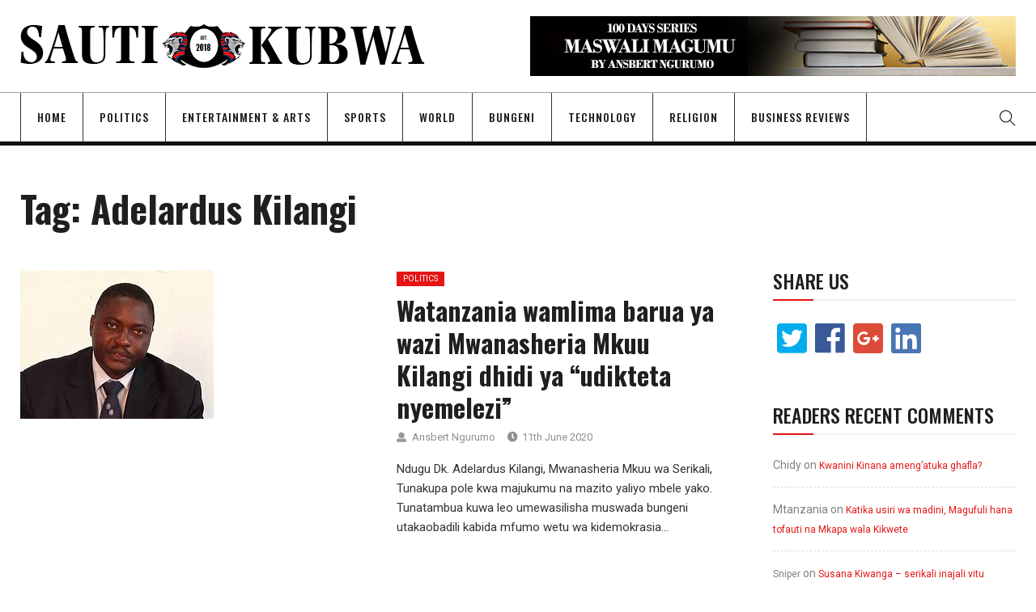

--- FILE ---
content_type: text/html; charset=UTF-8
request_url: https://sautikubwa.org/tag/adelardus-kilangi/
body_size: 122232
content:
<!DOCTYPE html>
<html lang="en-GB">
<head>
    <meta charset="UTF-8">
    <meta name="viewport" content="width=device-width">
    	<meta name='robots' content='index, follow, max-image-preview:large, max-snippet:-1, max-video-preview:-1' />

	<!-- This site is optimized with the Yoast SEO plugin v25.6 - https://yoast.com/wordpress/plugins/seo/ -->
	<title>Adelardus Kilangi Archives - Sauti Kubwa</title>
	<link rel="canonical" href="https://sautikubwa.org/tag/adelardus-kilangi/" />
	<meta property="og:locale" content="en_GB" />
	<meta property="og:type" content="article" />
	<meta property="og:title" content="Adelardus Kilangi Archives - Sauti Kubwa" />
	<meta property="og:url" content="https://sautikubwa.org/tag/adelardus-kilangi/" />
	<meta property="og:site_name" content="Sauti Kubwa" />
	<meta property="og:image" content="https://sautikubwa.org/wp-content/uploads/2018/05/vode-social-0-1.jpg" />
	<meta property="og:image:width" content="400" />
	<meta property="og:image:height" content="320" />
	<meta property="og:image:type" content="image/jpeg" />
	<meta name="twitter:card" content="summary_large_image" />
	<meta name="twitter:site" content="@ngurumo" />
	<script type="application/ld+json" class="yoast-schema-graph">{"@context":"https://schema.org","@graph":[{"@type":"CollectionPage","@id":"https://sautikubwa.org/tag/adelardus-kilangi/","url":"https://sautikubwa.org/tag/adelardus-kilangi/","name":"Adelardus Kilangi Archives - Sauti Kubwa","isPartOf":{"@id":"https://sautikubwa.org/#website"},"primaryImageOfPage":{"@id":"https://sautikubwa.org/tag/adelardus-kilangi/#primaryimage"},"image":{"@id":"https://sautikubwa.org/tag/adelardus-kilangi/#primaryimage"},"thumbnailUrl":"https://sautikubwa.org/wp-content/uploads/2020/06/Kilangi.jpeg","breadcrumb":{"@id":"https://sautikubwa.org/tag/adelardus-kilangi/#breadcrumb"},"inLanguage":"en-GB"},{"@type":"ImageObject","inLanguage":"en-GB","@id":"https://sautikubwa.org/tag/adelardus-kilangi/#primaryimage","url":"https://sautikubwa.org/wp-content/uploads/2020/06/Kilangi.jpeg","contentUrl":"https://sautikubwa.org/wp-content/uploads/2020/06/Kilangi.jpeg","width":239,"height":184,"caption":"Adelardus Kilangi"},{"@type":"BreadcrumbList","@id":"https://sautikubwa.org/tag/adelardus-kilangi/#breadcrumb","itemListElement":[{"@type":"ListItem","position":1,"name":"Home","item":"https://sautikubwa.org/"},{"@type":"ListItem","position":2,"name":"Adelardus Kilangi"}]},{"@type":"WebSite","@id":"https://sautikubwa.org/#website","url":"https://sautikubwa.org/","name":"Sauti Kubwa","description":"A voice for Democracy in Tanzania","potentialAction":[{"@type":"SearchAction","target":{"@type":"EntryPoint","urlTemplate":"https://sautikubwa.org/?s={search_term_string}"},"query-input":{"@type":"PropertyValueSpecification","valueRequired":true,"valueName":"search_term_string"}}],"inLanguage":"en-GB"}]}</script>
	<!-- / Yoast SEO plugin. -->


<link rel='dns-prefetch' href='//cdn.canvasjs.com' />
<link rel='dns-prefetch' href='//fonts.googleapis.com' />
<link rel="alternate" type="application/rss+xml" title="Sauti Kubwa &raquo; Feed" href="https://sautikubwa.org/feed/" />
<link rel="alternate" type="application/rss+xml" title="Sauti Kubwa &raquo; Comments Feed" href="https://sautikubwa.org/comments/feed/" />
<link rel="alternate" type="application/rss+xml" title="Sauti Kubwa &raquo; Adelardus Kilangi Tag Feed" href="https://sautikubwa.org/tag/adelardus-kilangi/feed/" />
<script type="text/javascript">
/* <![CDATA[ */
window._wpemojiSettings = {"baseUrl":"https:\/\/s.w.org\/images\/core\/emoji\/15.0.3\/72x72\/","ext":".png","svgUrl":"https:\/\/s.w.org\/images\/core\/emoji\/15.0.3\/svg\/","svgExt":".svg","source":{"concatemoji":"https:\/\/sautikubwa.org\/wp-includes\/js\/wp-emoji-release.min.js?ver=6.6.4"}};
/*! This file is auto-generated */
!function(i,n){var o,s,e;function c(e){try{var t={supportTests:e,timestamp:(new Date).valueOf()};sessionStorage.setItem(o,JSON.stringify(t))}catch(e){}}function p(e,t,n){e.clearRect(0,0,e.canvas.width,e.canvas.height),e.fillText(t,0,0);var t=new Uint32Array(e.getImageData(0,0,e.canvas.width,e.canvas.height).data),r=(e.clearRect(0,0,e.canvas.width,e.canvas.height),e.fillText(n,0,0),new Uint32Array(e.getImageData(0,0,e.canvas.width,e.canvas.height).data));return t.every(function(e,t){return e===r[t]})}function u(e,t,n){switch(t){case"flag":return n(e,"\ud83c\udff3\ufe0f\u200d\u26a7\ufe0f","\ud83c\udff3\ufe0f\u200b\u26a7\ufe0f")?!1:!n(e,"\ud83c\uddfa\ud83c\uddf3","\ud83c\uddfa\u200b\ud83c\uddf3")&&!n(e,"\ud83c\udff4\udb40\udc67\udb40\udc62\udb40\udc65\udb40\udc6e\udb40\udc67\udb40\udc7f","\ud83c\udff4\u200b\udb40\udc67\u200b\udb40\udc62\u200b\udb40\udc65\u200b\udb40\udc6e\u200b\udb40\udc67\u200b\udb40\udc7f");case"emoji":return!n(e,"\ud83d\udc26\u200d\u2b1b","\ud83d\udc26\u200b\u2b1b")}return!1}function f(e,t,n){var r="undefined"!=typeof WorkerGlobalScope&&self instanceof WorkerGlobalScope?new OffscreenCanvas(300,150):i.createElement("canvas"),a=r.getContext("2d",{willReadFrequently:!0}),o=(a.textBaseline="top",a.font="600 32px Arial",{});return e.forEach(function(e){o[e]=t(a,e,n)}),o}function t(e){var t=i.createElement("script");t.src=e,t.defer=!0,i.head.appendChild(t)}"undefined"!=typeof Promise&&(o="wpEmojiSettingsSupports",s=["flag","emoji"],n.supports={everything:!0,everythingExceptFlag:!0},e=new Promise(function(e){i.addEventListener("DOMContentLoaded",e,{once:!0})}),new Promise(function(t){var n=function(){try{var e=JSON.parse(sessionStorage.getItem(o));if("object"==typeof e&&"number"==typeof e.timestamp&&(new Date).valueOf()<e.timestamp+604800&&"object"==typeof e.supportTests)return e.supportTests}catch(e){}return null}();if(!n){if("undefined"!=typeof Worker&&"undefined"!=typeof OffscreenCanvas&&"undefined"!=typeof URL&&URL.createObjectURL&&"undefined"!=typeof Blob)try{var e="postMessage("+f.toString()+"("+[JSON.stringify(s),u.toString(),p.toString()].join(",")+"));",r=new Blob([e],{type:"text/javascript"}),a=new Worker(URL.createObjectURL(r),{name:"wpTestEmojiSupports"});return void(a.onmessage=function(e){c(n=e.data),a.terminate(),t(n)})}catch(e){}c(n=f(s,u,p))}t(n)}).then(function(e){for(var t in e)n.supports[t]=e[t],n.supports.everything=n.supports.everything&&n.supports[t],"flag"!==t&&(n.supports.everythingExceptFlag=n.supports.everythingExceptFlag&&n.supports[t]);n.supports.everythingExceptFlag=n.supports.everythingExceptFlag&&!n.supports.flag,n.DOMReady=!1,n.readyCallback=function(){n.DOMReady=!0}}).then(function(){return e}).then(function(){var e;n.supports.everything||(n.readyCallback(),(e=n.source||{}).concatemoji?t(e.concatemoji):e.wpemoji&&e.twemoji&&(t(e.twemoji),t(e.wpemoji)))}))}((window,document),window._wpemojiSettings);
/* ]]> */
</script>
<style id='wp-emoji-styles-inline-css' type='text/css'>

	img.wp-smiley, img.emoji {
		display: inline !important;
		border: none !important;
		box-shadow: none !important;
		height: 1em !important;
		width: 1em !important;
		margin: 0 0.07em !important;
		vertical-align: -0.1em !important;
		background: none !important;
		padding: 0 !important;
	}
</style>
<link rel='stylesheet' id='wp-block-library-css' href='https://sautikubwa.org/wp-includes/css/dist/block-library/style.min.css?ver=6.6.4'  media='all' />
<style id='pdfemb-pdf-embedder-viewer-style-inline-css' type='text/css'>
.wp-block-pdfemb-pdf-embedder-viewer{max-width:none}

</style>
<style id='classic-theme-styles-inline-css' type='text/css'>
/*! This file is auto-generated */
.wp-block-button__link{color:#fff;background-color:#32373c;border-radius:9999px;box-shadow:none;text-decoration:none;padding:calc(.667em + 2px) calc(1.333em + 2px);font-size:1.125em}.wp-block-file__button{background:#32373c;color:#fff;text-decoration:none}
</style>
<style id='global-styles-inline-css' type='text/css'>
:root{--wp--preset--aspect-ratio--square: 1;--wp--preset--aspect-ratio--4-3: 4/3;--wp--preset--aspect-ratio--3-4: 3/4;--wp--preset--aspect-ratio--3-2: 3/2;--wp--preset--aspect-ratio--2-3: 2/3;--wp--preset--aspect-ratio--16-9: 16/9;--wp--preset--aspect-ratio--9-16: 9/16;--wp--preset--color--black: #000000;--wp--preset--color--cyan-bluish-gray: #abb8c3;--wp--preset--color--white: #ffffff;--wp--preset--color--pale-pink: #f78da7;--wp--preset--color--vivid-red: #cf2e2e;--wp--preset--color--luminous-vivid-orange: #ff6900;--wp--preset--color--luminous-vivid-amber: #fcb900;--wp--preset--color--light-green-cyan: #7bdcb5;--wp--preset--color--vivid-green-cyan: #00d084;--wp--preset--color--pale-cyan-blue: #8ed1fc;--wp--preset--color--vivid-cyan-blue: #0693e3;--wp--preset--color--vivid-purple: #9b51e0;--wp--preset--gradient--vivid-cyan-blue-to-vivid-purple: linear-gradient(135deg,rgba(6,147,227,1) 0%,rgb(155,81,224) 100%);--wp--preset--gradient--light-green-cyan-to-vivid-green-cyan: linear-gradient(135deg,rgb(122,220,180) 0%,rgb(0,208,130) 100%);--wp--preset--gradient--luminous-vivid-amber-to-luminous-vivid-orange: linear-gradient(135deg,rgba(252,185,0,1) 0%,rgba(255,105,0,1) 100%);--wp--preset--gradient--luminous-vivid-orange-to-vivid-red: linear-gradient(135deg,rgba(255,105,0,1) 0%,rgb(207,46,46) 100%);--wp--preset--gradient--very-light-gray-to-cyan-bluish-gray: linear-gradient(135deg,rgb(238,238,238) 0%,rgb(169,184,195) 100%);--wp--preset--gradient--cool-to-warm-spectrum: linear-gradient(135deg,rgb(74,234,220) 0%,rgb(151,120,209) 20%,rgb(207,42,186) 40%,rgb(238,44,130) 60%,rgb(251,105,98) 80%,rgb(254,248,76) 100%);--wp--preset--gradient--blush-light-purple: linear-gradient(135deg,rgb(255,206,236) 0%,rgb(152,150,240) 100%);--wp--preset--gradient--blush-bordeaux: linear-gradient(135deg,rgb(254,205,165) 0%,rgb(254,45,45) 50%,rgb(107,0,62) 100%);--wp--preset--gradient--luminous-dusk: linear-gradient(135deg,rgb(255,203,112) 0%,rgb(199,81,192) 50%,rgb(65,88,208) 100%);--wp--preset--gradient--pale-ocean: linear-gradient(135deg,rgb(255,245,203) 0%,rgb(182,227,212) 50%,rgb(51,167,181) 100%);--wp--preset--gradient--electric-grass: linear-gradient(135deg,rgb(202,248,128) 0%,rgb(113,206,126) 100%);--wp--preset--gradient--midnight: linear-gradient(135deg,rgb(2,3,129) 0%,rgb(40,116,252) 100%);--wp--preset--font-size--small: 13px;--wp--preset--font-size--medium: 20px;--wp--preset--font-size--large: 36px;--wp--preset--font-size--x-large: 42px;--wp--preset--spacing--20: 0.44rem;--wp--preset--spacing--30: 0.67rem;--wp--preset--spacing--40: 1rem;--wp--preset--spacing--50: 1.5rem;--wp--preset--spacing--60: 2.25rem;--wp--preset--spacing--70: 3.38rem;--wp--preset--spacing--80: 5.06rem;--wp--preset--shadow--natural: 6px 6px 9px rgba(0, 0, 0, 0.2);--wp--preset--shadow--deep: 12px 12px 50px rgba(0, 0, 0, 0.4);--wp--preset--shadow--sharp: 6px 6px 0px rgba(0, 0, 0, 0.2);--wp--preset--shadow--outlined: 6px 6px 0px -3px rgba(255, 255, 255, 1), 6px 6px rgba(0, 0, 0, 1);--wp--preset--shadow--crisp: 6px 6px 0px rgba(0, 0, 0, 1);}:where(.is-layout-flex){gap: 0.5em;}:where(.is-layout-grid){gap: 0.5em;}body .is-layout-flex{display: flex;}.is-layout-flex{flex-wrap: wrap;align-items: center;}.is-layout-flex > :is(*, div){margin: 0;}body .is-layout-grid{display: grid;}.is-layout-grid > :is(*, div){margin: 0;}:where(.wp-block-columns.is-layout-flex){gap: 2em;}:where(.wp-block-columns.is-layout-grid){gap: 2em;}:where(.wp-block-post-template.is-layout-flex){gap: 1.25em;}:where(.wp-block-post-template.is-layout-grid){gap: 1.25em;}.has-black-color{color: var(--wp--preset--color--black) !important;}.has-cyan-bluish-gray-color{color: var(--wp--preset--color--cyan-bluish-gray) !important;}.has-white-color{color: var(--wp--preset--color--white) !important;}.has-pale-pink-color{color: var(--wp--preset--color--pale-pink) !important;}.has-vivid-red-color{color: var(--wp--preset--color--vivid-red) !important;}.has-luminous-vivid-orange-color{color: var(--wp--preset--color--luminous-vivid-orange) !important;}.has-luminous-vivid-amber-color{color: var(--wp--preset--color--luminous-vivid-amber) !important;}.has-light-green-cyan-color{color: var(--wp--preset--color--light-green-cyan) !important;}.has-vivid-green-cyan-color{color: var(--wp--preset--color--vivid-green-cyan) !important;}.has-pale-cyan-blue-color{color: var(--wp--preset--color--pale-cyan-blue) !important;}.has-vivid-cyan-blue-color{color: var(--wp--preset--color--vivid-cyan-blue) !important;}.has-vivid-purple-color{color: var(--wp--preset--color--vivid-purple) !important;}.has-black-background-color{background-color: var(--wp--preset--color--black) !important;}.has-cyan-bluish-gray-background-color{background-color: var(--wp--preset--color--cyan-bluish-gray) !important;}.has-white-background-color{background-color: var(--wp--preset--color--white) !important;}.has-pale-pink-background-color{background-color: var(--wp--preset--color--pale-pink) !important;}.has-vivid-red-background-color{background-color: var(--wp--preset--color--vivid-red) !important;}.has-luminous-vivid-orange-background-color{background-color: var(--wp--preset--color--luminous-vivid-orange) !important;}.has-luminous-vivid-amber-background-color{background-color: var(--wp--preset--color--luminous-vivid-amber) !important;}.has-light-green-cyan-background-color{background-color: var(--wp--preset--color--light-green-cyan) !important;}.has-vivid-green-cyan-background-color{background-color: var(--wp--preset--color--vivid-green-cyan) !important;}.has-pale-cyan-blue-background-color{background-color: var(--wp--preset--color--pale-cyan-blue) !important;}.has-vivid-cyan-blue-background-color{background-color: var(--wp--preset--color--vivid-cyan-blue) !important;}.has-vivid-purple-background-color{background-color: var(--wp--preset--color--vivid-purple) !important;}.has-black-border-color{border-color: var(--wp--preset--color--black) !important;}.has-cyan-bluish-gray-border-color{border-color: var(--wp--preset--color--cyan-bluish-gray) !important;}.has-white-border-color{border-color: var(--wp--preset--color--white) !important;}.has-pale-pink-border-color{border-color: var(--wp--preset--color--pale-pink) !important;}.has-vivid-red-border-color{border-color: var(--wp--preset--color--vivid-red) !important;}.has-luminous-vivid-orange-border-color{border-color: var(--wp--preset--color--luminous-vivid-orange) !important;}.has-luminous-vivid-amber-border-color{border-color: var(--wp--preset--color--luminous-vivid-amber) !important;}.has-light-green-cyan-border-color{border-color: var(--wp--preset--color--light-green-cyan) !important;}.has-vivid-green-cyan-border-color{border-color: var(--wp--preset--color--vivid-green-cyan) !important;}.has-pale-cyan-blue-border-color{border-color: var(--wp--preset--color--pale-cyan-blue) !important;}.has-vivid-cyan-blue-border-color{border-color: var(--wp--preset--color--vivid-cyan-blue) !important;}.has-vivid-purple-border-color{border-color: var(--wp--preset--color--vivid-purple) !important;}.has-vivid-cyan-blue-to-vivid-purple-gradient-background{background: var(--wp--preset--gradient--vivid-cyan-blue-to-vivid-purple) !important;}.has-light-green-cyan-to-vivid-green-cyan-gradient-background{background: var(--wp--preset--gradient--light-green-cyan-to-vivid-green-cyan) !important;}.has-luminous-vivid-amber-to-luminous-vivid-orange-gradient-background{background: var(--wp--preset--gradient--luminous-vivid-amber-to-luminous-vivid-orange) !important;}.has-luminous-vivid-orange-to-vivid-red-gradient-background{background: var(--wp--preset--gradient--luminous-vivid-orange-to-vivid-red) !important;}.has-very-light-gray-to-cyan-bluish-gray-gradient-background{background: var(--wp--preset--gradient--very-light-gray-to-cyan-bluish-gray) !important;}.has-cool-to-warm-spectrum-gradient-background{background: var(--wp--preset--gradient--cool-to-warm-spectrum) !important;}.has-blush-light-purple-gradient-background{background: var(--wp--preset--gradient--blush-light-purple) !important;}.has-blush-bordeaux-gradient-background{background: var(--wp--preset--gradient--blush-bordeaux) !important;}.has-luminous-dusk-gradient-background{background: var(--wp--preset--gradient--luminous-dusk) !important;}.has-pale-ocean-gradient-background{background: var(--wp--preset--gradient--pale-ocean) !important;}.has-electric-grass-gradient-background{background: var(--wp--preset--gradient--electric-grass) !important;}.has-midnight-gradient-background{background: var(--wp--preset--gradient--midnight) !important;}.has-small-font-size{font-size: var(--wp--preset--font-size--small) !important;}.has-medium-font-size{font-size: var(--wp--preset--font-size--medium) !important;}.has-large-font-size{font-size: var(--wp--preset--font-size--large) !important;}.has-x-large-font-size{font-size: var(--wp--preset--font-size--x-large) !important;}
:where(.wp-block-post-template.is-layout-flex){gap: 1.25em;}:where(.wp-block-post-template.is-layout-grid){gap: 1.25em;}
:where(.wp-block-columns.is-layout-flex){gap: 2em;}:where(.wp-block-columns.is-layout-grid){gap: 2em;}
:root :where(.wp-block-pullquote){font-size: 1.5em;line-height: 1.6;}
</style>
<link rel='stylesheet' id='fontawesome-five-css-css' href='https://sautikubwa.org/wp-content/plugins/accesspress-social-counter/css/fontawesome-all.css?ver=1.9.2'  media='all' />
<link rel='stylesheet' id='apsc-frontend-css-css' href='https://sautikubwa.org/wp-content/plugins/accesspress-social-counter/css/frontend.css?ver=1.9.2'  media='all' />
<link rel='stylesheet' id='contact-form-7-css' href='https://sautikubwa.org/wp-content/plugins/contact-form-7/includes/css/styles.css?ver=6.0.6'  media='all' />
<link rel='stylesheet' id='arete-custom-style_wp_front_smiley-css' href='https://sautikubwa.org/wp-content/plugins/post-and-page-reactions/css/ai_post_reactions_custom.css?ver=6.6.4'  media='all' />
<link rel='stylesheet' id='arete-custom-style_wp_tipsy-css' href='https://sautikubwa.org/wp-content/plugins/post-and-page-reactions/css/ai_post_reactions_tipsy.min.css?ver=6.6.4'  media='all' />
<link rel='stylesheet' id='arete-custom_ai_smiley_lb_main_css-css' href='https://sautikubwa.org/wp-content/plugins/post-and-page-reactions/css/ai_post_reactions_vex.css?ver=6.6.4'  media='all' />
<link rel='stylesheet' id='arete-custom_ai_smiley_lb_css-css' href='https://sautikubwa.org/wp-content/plugins/post-and-page-reactions/css/ai_post_reactions_vex-theme-flat-attack.css?ver=6.6.4'  media='all' />
<link rel='stylesheet' id='core-front-css' href='https://sautikubwa.org/wp-content/plugins/theme-core/assets/css/na-core-front.css?ver=1.0'  media='all' />
<link rel='stylesheet' id='dashicons-css' href='https://sautikubwa.org/wp-includes/css/dashicons.min.css?ver=6.6.4'  media='all' />
<link rel='stylesheet' id='admin-bar-css' href='https://sautikubwa.org/wp-includes/css/admin-bar.min.css?ver=6.6.4'  media='all' />
<style id='admin-bar-inline-css' type='text/css'>

    .canvasjs-chart-credit{
        display: none !important;
    }
    #vtrtsFreeChart canvas {
    border-radius: 6px;
}

.vtrts-free-adminbar-weekly-title {
    font-weight: bold;
    font-size: 14px;
    color: #fff;
    margin-bottom: 6px;
}

        #wpadminbar #wp-admin-bar-vtrts_free_top_button .ab-icon:before {
            content: "\f185";
            color: #1DAE22;
            top: 3px;
        }
    #wp-admin-bar-vtrts_pro_top_button .ab-item {
        min-width: 180px;
    }
    .vtrts-free-adminbar-dropdown {
        min-width: 420px ;
        padding: 18px 18px 12px 18px;
        background: #23282d;
        color: #fff;
        border-radius: 8px;
        box-shadow: 0 4px 24px rgba(0,0,0,0.15);
        margin-top: 10px;
    }
    .vtrts-free-adminbar-grid {
        display: grid;
        grid-template-columns: 1fr 1fr;
        gap: 18px 18px; /* row-gap column-gap */
        margin-bottom: 18px;
    }
    .vtrts-free-adminbar-card {
        background: #2c3338;
        border-radius: 8px;
        padding: 18px 18px 12px 18px;
        box-shadow: 0 2px 8px rgba(0,0,0,0.07);
        display: flex;
        flex-direction: column;
        align-items: flex-start;
    }
    /* Extra margin for the right column */
    .vtrts-free-adminbar-card:nth-child(2),
    .vtrts-free-adminbar-card:nth-child(4) {
        margin-left: 10px !important;
        padding-left: 10px !important;
                padding-top: 6px !important;

        margin-right: 10px !important;
        padding-right : 10px !important;
        margin-top: 10px !important;
    }
    .vtrts-free-adminbar-card:nth-child(1),
    .vtrts-free-adminbar-card:nth-child(3) {
        margin-left: 10px !important;
        padding-left: 10px !important;
                padding-top: 6px !important;

        margin-top: 10px !important;
                padding-right : 10px !important;

    }
    /* Extra margin for the bottom row */
    .vtrts-free-adminbar-card:nth-child(3),
    .vtrts-free-adminbar-card:nth-child(4) {
        margin-top: 6px !important;
        padding-top: 6px !important;
        margin-top: 10px !important;
    }
    .vtrts-free-adminbar-card-title {
        font-size: 14px;
        font-weight: 800;
        margin-bottom: 6px;
        color: #fff;
    }
    .vtrts-free-adminbar-card-value {
        font-size: 22px;
        font-weight: bold;
        color: #1DAE22;
        margin-bottom: 4px;
    }
    .vtrts-free-adminbar-card-sub {
        font-size: 12px;
        color: #aaa;
    }
    .vtrts-free-adminbar-btn-wrap {
        text-align: center;
        margin-top: 8px;
    }

    #wp-admin-bar-vtrts_free_top_button .ab-item{
    min-width: 80px !important;
        padding: 0px !important;
    .vtrts-free-adminbar-btn {
        display: inline-block;
        background: #1DAE22;
        color: #fff !important;
        font-weight: bold;
        padding: 8px 28px;
        border-radius: 6px;
        text-decoration: none;
        font-size: 15px;
        transition: background 0.2s;
        margin-top: 8px;
    }
    .vtrts-free-adminbar-btn:hover {
        background: #15991b;
        color: #fff !important;
    }

    .vtrts-free-adminbar-dropdown-wrap { min-width: 0; padding: 0; }
    #wpadminbar #wp-admin-bar-vtrts_free_top_button .vtrts-free-adminbar-dropdown { display: none; position: absolute; left: 0; top: 100%; z-index: 99999; }
    #wpadminbar #wp-admin-bar-vtrts_free_top_button:hover .vtrts-free-adminbar-dropdown { display: block; }
    
        .ab-empty-item #wp-admin-bar-vtrts_free_top_button-default .ab-empty-item{
    height:0px !important;
    padding :0px !important;
     }
            #wpadminbar .quicklinks .ab-empty-item{
        padding:0px !important;
    }
    .vtrts-free-adminbar-dropdown {
    min-width: 420px;
    padding: 18px 18px 12px 18px;
    background: #23282d;
    color: #fff;
    border-radius: 12px; /* more rounded */
    box-shadow: 0 8px 32px rgba(0,0,0,0.25); /* deeper shadow */
    margin-top: 10px;
}

.vtrts-free-adminbar-btn-wrap {
    text-align: center;
    margin-top: 18px; /* more space above */
}

.vtrts-free-adminbar-btn {
    display: inline-block;
    background: #1DAE22;
    color: #fff !important;
    font-weight: bold;
    padding: 5px 22px;
    border-radius: 8px;
    text-decoration: none;
    font-size: 17px;
    transition: background 0.2s, box-shadow 0.2s;
    margin-top: 8px;
    box-shadow: 0 2px 8px rgba(29,174,34,0.15);
    text-align: center;
    line-height: 1.6;
    
}
.vtrts-free-adminbar-btn:hover {
    background: #15991b;
    color: #fff !important;
    box-shadow: 0 4px 16px rgba(29,174,34,0.25);
}
    


</style>
<link rel='stylesheet' id='wp-user-profile-avatar-frontend-css' href='https://sautikubwa.org/wp-content/plugins/wp-user-profile-avatar/assets/css/frontend.min.css?ver=6.6.4'  media='all' />
<link rel='stylesheet' id='vortex_like_or_dislike_comment-css' href='https://sautikubwa.org/wp-content/plugins/rating-system/assets/css/style.css?ver=6.6.4'  media='all' />
<link rel='stylesheet' id='nerubian_fonts-css' href='https://fonts.googleapis.com/css?family=Roboto%3A300%2C300i%2C400%2C500%2C700%2C900%7COswald%3A400%2C500%2C700&#038;subset=latin%2Clatin-ext'  media='all' />
<link rel='stylesheet' id='bootstrap-css' href='https://sautikubwa.org/wp-content/themes/nerubian/assets/css/bootstrap.min.css?ver=3.0.2%20'  media='all' />
<link rel='stylesheet' id='awesome-font-css' href='https://sautikubwa.org/wp-content/themes/nerubian/assets/css/font-awesome.min.css?ver=4.6.3'  media='all' />
<link rel='stylesheet' id='jquery-ui-css' href='https://sautikubwa.org/wp-content/themes/nerubian/assets/css/jquery-ui.min.css?ver=1.11.4'  media='all' />
<link rel='stylesheet' id='themify-icons-css' href='https://sautikubwa.org/wp-content/themes/nerubian/assets/css/themify-icons.css'  media='all' />
<link rel='stylesheet' id='photoswipe-css' href='https://sautikubwa.org/wp-content/themes/nerubian/assets/css/photoswipe.css'  media='all' />
<link rel='stylesheet' id='default-skin-css' href='https://sautikubwa.org/wp-content/themes/nerubian/assets/css/default-skin/default-skin.css'  media='all' />
<link rel='stylesheet' id='nerubian-main-css' href='https://sautikubwa.org/wp-content/themes/nerubian/style.css'  media='all' />
<link rel='stylesheet' id='nerubian-css-css' href='https://sautikubwa.org/wp-content/themes/nerubian/assets/css/style-default.min.css?ver=6.6.4'  media='all' />
<link rel='stylesheet' id='decent-comments-css' href='https://sautikubwa.org/wp-content/plugins/decent-comments/css/decent-comments.css?ver=3.0.2'  media='all' />
<script  src="https://sautikubwa.org/wp-includes/js/dist/vendor/react.min.js?ver=18.3.1" id="react-js"></script>
<script  src="https://sautikubwa.org/wp-includes/js/dist/vendor/react-jsx-runtime.min.js?ver=18.3.1" id="react-jsx-runtime-js"></script>
<script  src="https://sautikubwa.org/wp-includes/js/dist/hooks.min.js?ver=2810c76e705dd1a53b18" id="wp-hooks-js"></script>
<script  src="https://sautikubwa.org/wp-includes/js/dist/i18n.min.js?ver=5e580eb46a90c2b997e6" id="wp-i18n-js"></script>
<script  id="wp-i18n-js-after">
/* <![CDATA[ */
wp.i18n.setLocaleData( { 'text direction\u0004ltr': [ 'ltr' ] } );
/* ]]> */
</script>
<script  src="https://sautikubwa.org/wp-includes/js/dist/url.min.js?ver=36ae0e4dd9043bb8749b" id="wp-url-js"></script>
<script  id="wp-api-fetch-js-translations">
/* <![CDATA[ */
( function( domain, translations ) {
	var localeData = translations.locale_data[ domain ] || translations.locale_data.messages;
	localeData[""].domain = domain;
	wp.i18n.setLocaleData( localeData, domain );
} )( "default", {"translation-revision-date":"2025-10-08 12:55:17+0000","generator":"GlotPress\/4.0.1","domain":"messages","locale_data":{"messages":{"":{"domain":"messages","plural-forms":"nplurals=2; plural=n != 1;","lang":"en_GB"},"An unknown error occurred.":["An unknown error occurred."],"The response is not a valid JSON response.":["The response is not a valid JSON response."],"Media upload failed. If this is a photo or a large image, please scale it down and try again.":["Media upload failed. If this is a photo or a large image, please scale it down and try again."],"You are probably offline.":["You are probably offline."]}},"comment":{"reference":"wp-includes\/js\/dist\/api-fetch.js"}} );
/* ]]> */
</script>
<script  src="https://sautikubwa.org/wp-includes/js/dist/api-fetch.min.js?ver=4c185334c5ec26e149cc" id="wp-api-fetch-js"></script>
<script  id="wp-api-fetch-js-after">
/* <![CDATA[ */
wp.apiFetch.use( wp.apiFetch.createRootURLMiddleware( "https://sautikubwa.org/wp-json/" ) );
wp.apiFetch.nonceMiddleware = wp.apiFetch.createNonceMiddleware( "179111c399" );
wp.apiFetch.use( wp.apiFetch.nonceMiddleware );
wp.apiFetch.use( wp.apiFetch.mediaUploadMiddleware );
wp.apiFetch.nonceEndpoint = "https://sautikubwa.org/wp-admin/admin-ajax.php?action=rest-nonce";
/* ]]> */
</script>
<script  src="https://sautikubwa.org/wp-includes/js/dist/vendor/react-dom.min.js?ver=18.3.1" id="react-dom-js"></script>
<script  src="https://sautikubwa.org/wp-includes/js/dist/dom-ready.min.js?ver=f77871ff7694fffea381" id="wp-dom-ready-js"></script>
<script  id="wp-a11y-js-translations">
/* <![CDATA[ */
( function( domain, translations ) {
	var localeData = translations.locale_data[ domain ] || translations.locale_data.messages;
	localeData[""].domain = domain;
	wp.i18n.setLocaleData( localeData, domain );
} )( "default", {"translation-revision-date":"2025-10-08 12:55:17+0000","generator":"GlotPress\/4.0.1","domain":"messages","locale_data":{"messages":{"":{"domain":"messages","plural-forms":"nplurals=2; plural=n != 1;","lang":"en_GB"},"Notifications":["Notifications"]}},"comment":{"reference":"wp-includes\/js\/dist\/a11y.js"}} );
/* ]]> */
</script>
<script  src="https://sautikubwa.org/wp-includes/js/dist/a11y.min.js?ver=d90eebea464f6c09bfd5" id="wp-a11y-js"></script>
<script  src="https://sautikubwa.org/wp-includes/js/dist/blob.min.js?ver=9113eed771d446f4a556" id="wp-blob-js"></script>
<script  src="https://sautikubwa.org/wp-includes/js/dist/autop.min.js?ver=9fb50649848277dd318d" id="wp-autop-js"></script>
<script  src="https://sautikubwa.org/wp-includes/js/dist/block-serialization-default-parser.min.js?ver=14d44daebf663d05d330" id="wp-block-serialization-default-parser-js"></script>
<script  src="https://sautikubwa.org/wp-includes/js/dist/deprecated.min.js?ver=e1f84915c5e8ae38964c" id="wp-deprecated-js"></script>
<script  src="https://sautikubwa.org/wp-includes/js/dist/dom.min.js?ver=4ecffbffba91b10c5c7a" id="wp-dom-js"></script>
<script  src="https://sautikubwa.org/wp-includes/js/dist/escape-html.min.js?ver=6561a406d2d232a6fbd2" id="wp-escape-html-js"></script>
<script  src="https://sautikubwa.org/wp-includes/js/dist/element.min.js?ver=cb762d190aebbec25b27" id="wp-element-js"></script>
<script  src="https://sautikubwa.org/wp-includes/js/dist/is-shallow-equal.min.js?ver=e0f9f1d78d83f5196979" id="wp-is-shallow-equal-js"></script>
<script  id="wp-keycodes-js-translations">
/* <![CDATA[ */
( function( domain, translations ) {
	var localeData = translations.locale_data[ domain ] || translations.locale_data.messages;
	localeData[""].domain = domain;
	wp.i18n.setLocaleData( localeData, domain );
} )( "default", {"translation-revision-date":"2025-10-08 12:55:17+0000","generator":"GlotPress\/4.0.1","domain":"messages","locale_data":{"messages":{"":{"domain":"messages","plural-forms":"nplurals=2; plural=n != 1;","lang":"en_GB"},"Comma":["Comma"],"Period":["Period"],"Backtick":["Backtick"],"Tilde":["Tilde"]}},"comment":{"reference":"wp-includes\/js\/dist\/keycodes.js"}} );
/* ]]> */
</script>
<script  src="https://sautikubwa.org/wp-includes/js/dist/keycodes.min.js?ver=034ff647a54b018581d3" id="wp-keycodes-js"></script>
<script  src="https://sautikubwa.org/wp-includes/js/dist/priority-queue.min.js?ver=9c21c957c7e50ffdbf48" id="wp-priority-queue-js"></script>
<script  src="https://sautikubwa.org/wp-includes/js/dist/compose.min.js?ver=b8d54449305350b51869" id="wp-compose-js"></script>
<script  src="https://sautikubwa.org/wp-includes/js/dist/private-apis.min.js?ver=17a2e640b653d742da6e" id="wp-private-apis-js"></script>
<script  src="https://sautikubwa.org/wp-includes/js/dist/redux-routine.min.js?ver=a0a172871afaeb261566" id="wp-redux-routine-js"></script>
<script  src="https://sautikubwa.org/wp-includes/js/dist/data.min.js?ver=7c62e39de0308c73d50c" id="wp-data-js"></script>
<script  id="wp-data-js-after">
/* <![CDATA[ */
( function() {
	var userId = 0;
	var storageKey = "WP_DATA_USER_" + userId;
	wp.data
		.use( wp.data.plugins.persistence, { storageKey: storageKey } );
} )();
/* ]]> */
</script>
<script  src="https://sautikubwa.org/wp-includes/js/dist/html-entities.min.js?ver=2cd3358363e0675638fb" id="wp-html-entities-js"></script>
<script  id="wp-rich-text-js-translations">
/* <![CDATA[ */
( function( domain, translations ) {
	var localeData = translations.locale_data[ domain ] || translations.locale_data.messages;
	localeData[""].domain = domain;
	wp.i18n.setLocaleData( localeData, domain );
} )( "default", {"translation-revision-date":"2025-10-08 12:55:17+0000","generator":"GlotPress\/4.0.1","domain":"messages","locale_data":{"messages":{"":{"domain":"messages","plural-forms":"nplurals=2; plural=n != 1;","lang":"en_GB"},"%s removed.":["%s removed."],"%s applied.":["%s applied."]}},"comment":{"reference":"wp-includes\/js\/dist\/rich-text.js"}} );
/* ]]> */
</script>
<script  src="https://sautikubwa.org/wp-includes/js/dist/rich-text.min.js?ver=4021b9e4e9ef4d3cd868" id="wp-rich-text-js"></script>
<script  src="https://sautikubwa.org/wp-includes/js/dist/shortcode.min.js?ver=b7747eee0efafd2f0c3b" id="wp-shortcode-js"></script>
<script  id="wp-blocks-js-translations">
/* <![CDATA[ */
( function( domain, translations ) {
	var localeData = translations.locale_data[ domain ] || translations.locale_data.messages;
	localeData[""].domain = domain;
	wp.i18n.setLocaleData( localeData, domain );
} )( "default", {"translation-revision-date":"2025-10-08 12:55:17+0000","generator":"GlotPress\/4.0.1","domain":"messages","locale_data":{"messages":{"":{"domain":"messages","plural-forms":"nplurals=2; plural=n != 1;","lang":"en_GB"},"Embeds":["Embeds"],"Reusable blocks":["Reusable blocks"],"%1$s Block. Row %2$d. %3$s":["%1$s Block. Row %2$d. %3$s"],"%1$s Block. Column %2$d. %3$s":["%1$s Block. Column %2$d. %3$s"],"%1$s Block. Column %2$d":["%1$s Block. Column %2$d"],"%1$s Block. %2$s":["%1$s Block. %2$s"],"%s Block":["%s Block"],"Design":["Design"],"%1$s Block. Row %2$d":["%1$s Block. Row %2$d"],"Theme":["Theme"],"Text":["Text"],"Media":["Media"],"Widgets":["Widgets"]}},"comment":{"reference":"wp-includes\/js\/dist\/blocks.js"}} );
/* ]]> */
</script>
<script  src="https://sautikubwa.org/wp-includes/js/dist/blocks.min.js?ver=0d232d232463200f5cfd" id="wp-blocks-js"></script>
<script  src="https://sautikubwa.org/wp-includes/js/dist/vendor/moment.min.js?ver=2.29.4" id="moment-js"></script>
<script  id="moment-js-after">
/* <![CDATA[ */
moment.updateLocale( 'en_GB', {"months":["January","February","March","April","May","June","July","August","September","October","November","December"],"monthsShort":["Jan","Feb","Mar","Apr","May","Jun","Jul","Aug","Sep","Oct","Nov","Dec"],"weekdays":["Sunday","Monday","Tuesday","Wednesday","Thursday","Friday","Saturday"],"weekdaysShort":["Sun","Mon","Tue","Wed","Thu","Fri","Sat"],"week":{"dow":1},"longDateFormat":{"LT":"g:i a","LTS":null,"L":null,"LL":"jS F Y","LLL":"j F Y H:i","LLLL":null}} );
/* ]]> */
</script>
<script  src="https://sautikubwa.org/wp-includes/js/dist/date.min.js?ver=aaca6387d1cf924acc51" id="wp-date-js"></script>
<script  id="wp-date-js-after">
/* <![CDATA[ */
wp.date.setSettings( {"l10n":{"locale":"en_GB","months":["January","February","March","April","May","June","July","August","September","October","November","December"],"monthsShort":["Jan","Feb","Mar","Apr","May","Jun","Jul","Aug","Sep","Oct","Nov","Dec"],"weekdays":["Sunday","Monday","Tuesday","Wednesday","Thursday","Friday","Saturday"],"weekdaysShort":["Sun","Mon","Tue","Wed","Thu","Fri","Sat"],"meridiem":{"am":"am","pm":"pm","AM":"AM","PM":"PM"},"relative":{"future":"%s from now","past":"%s ago","s":"a second","ss":"%d seconds","m":"a minute","mm":"%d minutes","h":"an hour","hh":"%d hours","d":"a day","dd":"%d days","M":"a month","MM":"%d months","y":"a year","yy":"%d years"},"startOfWeek":1},"formats":{"time":"g:i a","date":"jS F Y","datetime":"j F Y H:i","datetimeAbbreviated":"j F Y H:i"},"timezone":{"offset":0,"offsetFormatted":"0","string":"Europe\/London","abbr":"GMT"}} );
/* ]]> */
</script>
<script  src="https://sautikubwa.org/wp-includes/js/dist/primitives.min.js?ver=aef2543ab60c8c9bb609" id="wp-primitives-js"></script>
<script  src="https://sautikubwa.org/wp-includes/js/dist/warning.min.js?ver=ed7c8b0940914f4fe44b" id="wp-warning-js"></script>
<script  id="wp-components-js-translations">
/* <![CDATA[ */
( function( domain, translations ) {
	var localeData = translations.locale_data[ domain ] || translations.locale_data.messages;
	localeData[""].domain = domain;
	wp.i18n.setLocaleData( localeData, domain );
} )( "default", {"translation-revision-date":"2025-10-08 12:55:17+0000","generator":"GlotPress\/4.0.1","domain":"messages","locale_data":{"messages":{"":{"domain":"messages","plural-forms":"nplurals=2; plural=n != 1;","lang":"en_GB"},"Font size":["Font size"],"Item selected.":["Item selected."],"Hours":["Hours"],"Custom color picker.":["Custom colour picker."],"Color code: %s":["Colour code: %s"],"Color: %s":["Colour: %s"],"Minutes":["Minutes"],"Add item":["Add item"],"Item added.":["Item added."],"Item removed.":["Item removed."],"Remove item":["Remove item"],"%1$s (%2$s of %3$s)":["%1$s (%2$s of %3$s)"],"Dismiss this notice":["Dismiss this notice"],"Order by":["Order by"],"Reset":["Reset"],"Newest to oldest":["Newest to oldest"],"Oldest to newest":["Oldest to newest"],"A \u2192 Z":["A \t Z"],"Z \u2192 A":["Z \t A"],"Category":["Category"],"Number of items":["Number of items"],"%d result found.":["%d result found.","%d results found."],"Separate with commas, spaces, or the Enter key.":["Separate with commas, spaces, or the Enter key."],"Separate with commas or the Enter key.":["Separate with commas or the Enter key."],"Angle":["Angle"],"Extra Large":["Extra Large"],"Gradient control point at position %1$s%% with color code %2$s.":["Gradient control point at position %1$s%% with colour code %2$s."],"Use your left or right arrow keys or drag and drop with the mouse to change the gradient position. Press the button to change the color or remove the control point.":["Use your left or right arrow keys or drag and drop with the mouse to change the gradient position. Press the button to change the colour or remove the control point."],"Remove Control Point":["Remove Control Point"],"Gradient code: %s":["Gradient code: %s"],"Gradient: %s":["Gradient: %s"],"Guide controls":["Guide controls"],"Page %1$d of %2$d":["Page %1$d of %2$d"],"Finish":["Finish"],"Solid":["Solid"],"Top Center":["Top Centre"],"Center Left":["Centre Left"],"Center Right":["Centre Right"],"Bottom Center":["Bottom Centre"],"Alignment Matrix Control":["Alignment Matrix Control"],"Box Control":["Box Control"],"Reset search":["Reset search"],"Color name":["Colour name"],"Coordinated Universal Time":["Coordinated Universal Time"],"Media preview":["Media preview"],"Linear":["Linear"],"Radial":["Radial"],"Select unit":["Select unit"],"Search in %s":["Search in %s"],"Close search":["Close search"],"Percentage (%)":["Percentage (%)"],"Pixels (px)":["Pixels (px)"],"Relative to parent font size (em)":["Relative to parent font size (em)"],"Relative to root font size (rem)":["Relative to root font size (rem)"],"Viewport width (vw)":["Viewport width (vw)"],"Viewport height (vh)":["Viewport height (vh)"],"Dashed":["Dashed"],"Dotted":["Dotted"],"Border width":["Border width"],"Percent (%)":["Percent (%)"],"Viewport smallest dimension (vmin)":["Viewport smallest dimension (vmin)"],"Viewport largest dimension (vmax)":["Viewport largest dimension (vmax)"],"Width of the zero (0) character (ch)":["Width of the zero (0) character (ch)"],"x-height of the font (ex)":["x-height of the font (ex)"],"Centimeters (cm)":["Centimetres (cm)"],"Millimeters (mm)":["Millimetres (mm)"],"Inches (in)":["Inches (in)"],"Picas (pc)":["Picas (pc)"],"Points (pt)":["Points (pt)"],"Relative to parent font size (em)\u0004ems":["ems"],"Relative to root font size (rem)\u0004rems":["rems"],"%1$s. There is %2$d event":["%1$s. There is %2$d event","%1$s. There are %2$d events"],"Duotone code: %s":["Duotone code: %s"],"Duotone: %s":["Duotone: %s"],"Shadows":["Shadows"],"Invalid item":["Invalid item"],"Hex color":["Hex colour"],"Color format":["Colour format"],"Color %s":["Colour %s"],"Gradient name":["Gradient name"],"Add gradient":["Add gradient"],"Add color":["Add colour"],"Gradient options":["Gradient options"],"Color options":["Colour options"],"Remove all gradients":["Remove all gradients"],"Remove all colors":["Remove all colours"],"Reset gradient":["Reset gradient"],"Reset colors":["Reset colours"],"No selection":["No selection"],"Currently selected: %s":["Currently selected: %s"],"Size of a UI element\u0004None":["None"],"Size of a UI element\u0004Small":["Small"],"Size of a UI element\u0004Medium":["Medium"],"Size of a UI element\u0004Large":["Large"],"Size of a UI element\u0004Extra Large":["Extra Large"],"Highlights":["Highlights"],"Currently selected font size: %s":["Currently selected font size: %s"],"Search %s":["Search %s"],"Reset %s":["Reset %s"],"Hide and reset %s":["Hide and reset %s"],"Show %s":["Show %s"],"Button label to reveal tool panel options\u0004%s options":["%s options"],"Reset all":["Reset all"],"Unlink sides":["Unlink sides"],"Link sides":["Link sides"],"Custom color picker. The currently selected color is called \"%1$s\" and has a value of \"%2$s\".":["Custom colour picker. The currently selected colour is called \"%1$s\" and has a value of \"%2$s\"."],"Border color and style picker.":["Border colour and style picker."],"Border color picker.":["Border colour picker."],"Close border color":["Close border colour"],"Top border":["Top border"],"Left border":["Left border"],"Right border":["Right border"],"Bottom border":["Bottom border"],"All sides":["All sides"],"Loading \u2026":["Loading \u2026"],"Border color and style picker":["Border colour and style picker"],"View previous month":["View previous month"],"View next month":["View next month"],"%1$s. Selected. There is %2$d event":["%1$s. Selected. There is %2$d event","%1$s. Selected. There are %2$d events"],"%1$s. Selected":["%1$s. selected"],"S":["S"],"M":["M"],"L":["L"],"XL":["XL"],"XXL":["XXL"],"%s reset to default":["%s reset to default"],"%s hidden and reset to default":["%s hidden and reset to default"],"%s is now visible":["%s is now visible"],"All options are currently hidden":["All options are currently hidden"],"All options reset":["All options reset"],"Increment":["Increment"],"Decrement":["Decrement"],"Show details":["Show details"],"Extra Extra Large":["Extra Extra Large"],"Initial %d result loaded. Type to filter all available results. Use up and down arrow keys to navigate.":["Initial %d result loaded. Type to filter all available results. Use up and down arrow keys to navigate.","Initial %d results loaded. Type to filter all available results. Use up and down arrow keys to navigate."],"Scrollable section":["Scrollable section"],"Focal point left position":["Focal point left position"],"Focal point top position":["Focal point top position"],"Warning notice":["Warning notice"],"Information notice":["Information notice"],"Error notice":["Error notice"],"Notice":["Notice"],"No color selected":["No colour selected"],"Small viewport width (svw)":["Small viewport width (svw)"],"Small viewport height (svh)":["Small viewport height (svh)"],"Viewport smallest size in the inline direction (svi)":["Viewport smallest size in the inline direction (svi)"],"Small viewport width or height (svi)":["Small viewport width or height (svi)"],"Viewport smallest size in the block direction (svb)":["Viewport smallest size in the block direction (svb)"],"Small viewport width or height (svb)":["Small viewport width or height (svb)"],"Small viewport smallest dimension (svmin)":["Small viewport smallest dimension (svmin)"],"Large viewport width (lvw)":["Large viewport width (lvw)"],"Large viewport height (lvh)":["Large viewport height (lvh)"],"Large viewport width or height (lvi)":["Large viewport width or height (lvi)"],"Large viewport width or height (lvb)":["Large viewport width or height (lvb)"],"Large viewport smallest dimension (lvmin)":["Large viewport smallest dimension (lvmin)"],"Dynamic viewport width (dvw)":["Dynamic viewport width (dvw)"],"Dynamic viewport height (dvh)":["Dynamic viewport height (dvh)"],"Dynamic viewport width or height (dvi)":["Dynamic viewport width or height (dvi)"],"Dynamic viewport width or height (dvb)":["Dynamic viewport width or height (dvb)"],"Dynamic viewport smallest dimension (dvmin)":["Dynamic viewport smallest dimension (dvmin)"],"Dynamic viewport largest dimension (dvmax)":["Dynamic viewport largest dimension (dvmax)"],"Small viewport largest dimension (svmax)":["Small viewport largest dimension (svmax)"],"Large viewport largest dimension (lvmax)":["Large viewport largest dimension (lvmax)"],"Top side":["Top side"],"Bottom side":["Bottom side"],"Left side":["Left side"],"Right side":["Right side"],"Top and bottom sides":["Top and bottom sides"],"Left and right sides":["Left and right sides"],"Edit: %s":["Edit: %s"],"categories\u0004All":["All"],"authors\u0004All":["All"],"Remove color: %s":["Remove colour: %s"],"Calendar":["Calendar"],"Type":["Type"],"Custom":["Custom"],"Mixed":["Mixed"],"Previous":["Previous"],"%d result found, use up and down arrow keys to navigate.":["%d result found, use up and down arrow keys to navigate.","%d results found, use up and down arrow keys to navigate."],"No results.":["No results."],"Use size preset":["Use size preset"],"Set custom size":["Set custom size"],"Unset":["Unset"],"Author":["Author"],"Categories":["Categories"],"Done":["Done"],"Cancel":["Cancel"],"Left":["Left"],"Center":["Centre"],"Medium":["Medium"],"Size":["Size"],"OK":["OK"],"Search":["Search"],"Close":["Close"],"Default":["Default"],"No results found.":["No results found."],"January":["January"],"February":["February"],"March":["March"],"April":["April"],"May":["May"],"June":["June"],"July":["July"],"August":["August"],"September":["September"],"October":["October"],"November":["November"],"December":["December"],"Copy":["Copy"],"Top":["Top"],"Top Left":["Top Left"],"Top Right":["Top Right"],"Bottom Left":["Bottom Left"],"Bottom Right":["Bottom Right"],"AM":["AM"],"PM":["PM"],"Next":["Next"],"Clear":["Clear"],"Drop files to upload":["Drop files to upload"],"Large":["Large"],"Style":["Style"],"Back":["Back"],"Custom Size":["Custom Size"],"Year":["Year"],"Border color":["Border colour"],"Date":["Date"],"Month":["Month"],"Day":["Day"],"Time":["Time"],"(opens in a new tab)":["(opens in a new tab)"],"Copied!":["Copied!"],"Small":["Small"]}},"comment":{"reference":"wp-includes\/js\/dist\/components.js"}} );
/* ]]> */
</script>
<script  src="https://sautikubwa.org/wp-includes/js/dist/components.min.js?ver=36b97398bf090476214e" id="wp-components-js"></script>
<script  src="https://sautikubwa.org/wp-includes/js/dist/keyboard-shortcuts.min.js?ver=32686e58e84193ce808b" id="wp-keyboard-shortcuts-js"></script>
<script  id="wp-commands-js-translations">
/* <![CDATA[ */
( function( domain, translations ) {
	var localeData = translations.locale_data[ domain ] || translations.locale_data.messages;
	localeData[""].domain = domain;
	wp.i18n.setLocaleData( localeData, domain );
} )( "default", {"translation-revision-date":"2025-10-08 12:55:17+0000","generator":"GlotPress\/4.0.1","domain":"messages","locale_data":{"messages":{"":{"domain":"messages","plural-forms":"nplurals=2; plural=n != 1;","lang":"en_GB"},"Open the command palette.":["Open the command palette."],"Command palette":["Command palette"],"Command suggestions":["Command suggestions"],"Search commands and settings":["Search commands and settings"],"No results found.":["No results found."]}},"comment":{"reference":"wp-includes\/js\/dist\/commands.js"}} );
/* ]]> */
</script>
<script  src="https://sautikubwa.org/wp-includes/js/dist/commands.min.js?ver=73d702f6367f60b06d89" id="wp-commands-js"></script>
<script  src="https://sautikubwa.org/wp-includes/js/dist/notices.min.js?ver=673a68a7ac2f556ed50b" id="wp-notices-js"></script>
<script  src="https://sautikubwa.org/wp-includes/js/dist/preferences-persistence.min.js?ver=9307a8c9e3254140a223" id="wp-preferences-persistence-js"></script>
<script  id="wp-preferences-js-translations">
/* <![CDATA[ */
( function( domain, translations ) {
	var localeData = translations.locale_data[ domain ] || translations.locale_data.messages;
	localeData[""].domain = domain;
	wp.i18n.setLocaleData( localeData, domain );
} )( "default", {"translation-revision-date":"2025-10-08 12:55:17+0000","generator":"GlotPress\/4.0.1","domain":"messages","locale_data":{"messages":{"":{"domain":"messages","plural-forms":"nplurals=2; plural=n != 1;","lang":"en_GB"},"Preferences":["Preferences"],"Preference deactivated - %s":["Preference deactivated \u2013 %s"],"Preference activated - %s":["Preference activated \u2013 %s"],"Back":["Back"]}},"comment":{"reference":"wp-includes\/js\/dist\/preferences.js"}} );
/* ]]> */
</script>
<script  src="https://sautikubwa.org/wp-includes/js/dist/preferences.min.js?ver=e7b06b8f8bdd714600e9" id="wp-preferences-js"></script>
<script  id="wp-preferences-js-after">
/* <![CDATA[ */
( function() {
				var serverData = false;
				var userId = "0";
				var persistenceLayer = wp.preferencesPersistence.__unstableCreatePersistenceLayer( serverData, userId );
				var preferencesStore = wp.preferences.store;
				wp.data.dispatch( preferencesStore ).setPersistenceLayer( persistenceLayer );
			} ) ();
/* ]]> */
</script>
<script  src="https://sautikubwa.org/wp-includes/js/dist/style-engine.min.js?ver=86ba6721a03e5b921dfe" id="wp-style-engine-js"></script>
<script  src="https://sautikubwa.org/wp-includes/js/dist/token-list.min.js?ver=05f8a6df6258f0081718" id="wp-token-list-js"></script>
<script  src="https://sautikubwa.org/wp-includes/js/dist/wordcount.min.js?ver=55d8c2bf3dc99e7ea5ec" id="wp-wordcount-js"></script>
<script  id="wp-block-editor-js-translations">
/* <![CDATA[ */
( function( domain, translations ) {
	var localeData = translations.locale_data[ domain ] || translations.locale_data.messages;
	localeData[""].domain = domain;
	wp.i18n.setLocaleData( localeData, domain );
} )( "default", {"translation-revision-date":"2025-10-08 12:55:17+0000","generator":"GlotPress\/4.0.1","domain":"messages","locale_data":{"messages":{"":{"domain":"messages","plural-forms":"nplurals=2; plural=n != 1;","lang":"en_GB"},"Delete":["Delete"],"Scale":["Scale"],"Insert":["Insert"],"Shuffle":["Shuffle"],"Styles":["Styles"],"Clear selection.":["Clear selection."],"Tools":["Tools"],"List View":["List View"],"Original":["Original"],"Blocks":["Blocks"],"Reset":["Reset"],"No block selected.":["No block selected."],"This block has encountered an error and cannot be previewed.":["This block has encountered an error and cannot be previewed."],"Convert to Classic Block":["Convert to Classic Block"],"Resolve Block":["Resolve Block"],"Convert to Blocks":["Convert to Blocks"],"imperative verb\u0004Resolve":["Resolve"],"This block contains unexpected or invalid content.":["This block contains unexpected or invalid content."],"Block: %s":["Block: %s"],"Block %s is the only block, and cannot be moved":["Block %s is the only block, and cannot be moved"],"Move %1$s block from position %2$d down to position %3$d":["Move %1$s block from position %2$d down to position %3$d"],"Block %1$s is at the end of the content and can\u2019t be moved right":["Block %1$s is at the end of the content and can\u2019t be moved right"],"Move %1$s block from position %2$d up to position %3$d":["Move %1$s block from position %2$d up to position %3$d"],"Block %1$s is at the beginning of the content and can\u2019t be moved right":["Block %1$s is at the beginning of the content and can\u2019t be moved right"],"Blocks cannot be moved up as they are already at the top":["Blocks cannot be moved up as they are already at the top"],"Blocks cannot be moved down as they are already at the bottom":["Blocks cannot be moved down as they are already at the bottom"],"Move %1$d blocks from position %2$d up by one place":["Move %1$d blocks from position %2$d up by one place"],"Move %1$d blocks from position %2$d right by one place":["Move %1$d blocks from position %2$d right by one place"],"Duplicate":["Duplicate"],"Change type of %d block":["Change type of %d block","Change type of %d blocks"],"Transform to":["Transform to"],"%d result found.":["%d result found.","%d results found."],"blocks\u0004Most used":["Most used"],"Paste or type URL":["Paste or type URL"],"no title":["no title"],"Skip to the selected block":["Skip to the selected block"],"Link settings":["Link settings"],"Options":["Options"],"Navigate to the nearest toolbar.":["Navigate to the nearest toolbar."],"Select all text when typing. Press again to select all blocks.":["Select all text when typing. Press again to select all blocks."],"Duplicate the selected block(s).":["Duplicate the selected block(s)."],"Remove the selected block(s).":["Remove the selected block(s)."],"Insert a new block before the selected block(s).":["Insert a new block before the selected block(s)."],"Insert a new block after the selected block(s).":["Insert a new block after the selected block(s)."],"%d block":["%d block","%d blocks"],"Heading %d":["Heading %d"],"Block tools":["Block Tools"],"To edit this block, you need permission to upload media.":["To edit this block, you need permission to upload media."],"Attempt Block Recovery":["Attempt Block Recovery"],"block style\u0004Default":["Default"],"Change block type or style":["Change block type or style"],"While writing, you can press <kbd>\/<\/kbd> to quickly insert new blocks.":["While writing, you can press <kbd>\/<\/kbd> to quickly insert new blocks."],"Add a block":["Add a block"],"Skip":["Skip"],"Upload a media file or pick one from your media library.":["Upload a media file or pick one from your media library."],"Upload an audio file, pick one from your media library, or add one with a URL.":["Upload an audio file, pick one from your media library, or add one with a URL."],"Upload an image file, pick one from your media library, or add one with a URL.":["Upload an image file, pick one from your media library, or add one with a URL."],"Upload a video file, pick one from your media library, or add one with a URL.":["Upload a video file, pick one from your media library, or add one with a URL."],"Group":["Group"],"Link rel":["Link rel"],"Move left":["Move left"],"Move right":["Move right"],"Multiple selected blocks":["Multiple selected blocks"],"%s block added":["%s block added"],"directly add the only allowed block\u0004Add %s":["Add %s"],"Generic label for block inserter button\u0004Add block":["Add block"],"Choose variation":["Choose variation"],"Select a variation to start with:":["Select a variation to start with:"],"Text labelling a interface as controlling a given layout property (eg: margin) for a given screen size.\u0004Controls the %1$s property for %2$s viewports.":["Controls the %1$s property for %2$s viewports."],"Small screens":["Small screens"],"Medium screens":["Medium screens"],"Large screens":["Large screens"],"Use the same %s on all screen sizes.":["Use the same %s on all screen sizes."],"Toggle between using the same value for all screen sizes or using a unique value per screen size.":["Toggle between using the same value for all screen sizes or using a unique value per screen size."],"Move %1$s block from position %2$d left to position %3$d":["Move %1$s block from position %2$d left to position %3$d"],"Move %1$s block from position %2$d right to position %3$d":["Move %1$s block from position %2$d right to position %3$d"],"Block %1$s is at the end of the content and can\u2019t be moved down":["Block %1$s is at the end of the content and can\u2019t be moved down"],"Block %1$s is at the end of the content and can\u2019t be moved left":["Block %1$s is at the end of the content and can\u2019t be moved left"],"Block %1$s is at the beginning of the content and can\u2019t be moved up":["Block %1$s is at the beginning of the content and can\u2019t be moved up"],"Block %1$s is at the beginning of the content and can\u2019t be moved left":["Block %1$s is at the beginning of the content and can\u2019t be moved left"],"Spacing":["Spacing"],"Open Colors Selector":["Open colours selector"],"Indent a list by pressing <kbd>space<\/kbd> at the beginning of a line.":["Indent a list by pressing <kbd>space<\/kbd> at the beginning of a line."],"Outdent a list by pressing <kbd>backspace<\/kbd> at the beginning of a line.":["Outdent a list by pressing <kbd>backspace<\/kbd> at the beginning of a line."],"Drag files into the editor to automatically insert media blocks.":["Drag files into the editor to automatically insert media blocks."],"Change a block's type by pressing the block icon on the toolbar.":["Change a block's type by pressing the block icon on the toolbar."],"%d block added.":["%d block added.","%d blocks added"],"Patterns":["Patterns"],"A tip for using the block editor":["A tip for using the block editor"],"Browse all. This will open the main inserter panel in the editor toolbar.":["Browse all. This will open the main inserter panel in the editor toolbar."],"Browse all":["Browse all"],"Copied \"%s\" to clipboard.":["Copied \"%s\" to clipboard."],"Moved \"%s\" to clipboard.":["Moved \"%s\" to clipboard."],"Copied %d block to clipboard.":["Copied %d block to clipboard.","Copied %d blocks to clipboard."],"Moved %d block to clipboard.":["Moved %d block to clipboard.","Moved %d blocks to clipboard."],"Block %1$d of %2$d, Level %3$d.":["Block %1$d of %2$d, Level %3$d."],"Block navigation structure":["Block navigation structure"],"Block variations":["Block variations"],"Image size presets":["Image size presets"],"Move the selected block(s) up.":["Move the selected block(s) up."],"Move the selected block(s) down.":["Move the selected block(s) down."],"Aspect Ratio":["Aspect Ratio"],"Landscape":["Landscape"],"Portrait":["Portrait"],"Could not edit image. %s":["Could not edit image. %s"],"Zoom":["Zoom"],"Rotate":["Rotate"],"Filter patterns":["Filter patterns"],"Block pattern \"%s\" inserted.":["Block pattern \"%s\" inserted."],"Search for patterns":["Search for patterns"],"Block patterns":["Block patterns"],"Drag":["Drag"],"More":["More"],"Transform to variation":["Transform to variation"],"Editor canvas":["Editor canvas"],"Use left and right arrow keys to move through blocks":["Use left and right arrow keys to move through blocks"],"Search for blocks and patterns":["Search for blocks and patterns"],"Type \/ to choose a block":["Type \/ to choose a block"],"Choose":["Choose"],"Previous pattern":["Previous pattern"],"Next pattern":["Next pattern"],"Carousel view":["Carousel view"],"Tools provide different interactions for selecting, navigating, and editing blocks. Toggle between select and edit by pressing Escape and Enter.":["Tools provide different interactions for selecting, navigating, and editing blocks. Toggle between select and edit by pressing Escape and Enter."],"No preview available.":["No preview available."],"Displays more block tools":["Displays more block tools"],"Explore all patterns":["Explore all patterns"],"Add pattern":["Add pattern"],"Add default block":["Add default block"],"Select parent block (%s)":["Select parent block (%s)"],"single horizontal line\u0004Row":["Row"],"verb\u0004Stack":["Stack"],"%s deselected.":["%s deselected."],"%s blocks deselected.":["%s blocks deselected."],"Transform to %s":["Transform to %s"],"Date format":["Date format"],"Default format":["Default format"],"short date format\u0004n\/j\/Y":["j\/n\/Y"],"short date format with time\u0004n\/j\/Y g:i A":["j\/n\/Y g:i A"],"medium date format\u0004M j, Y":["j M Y"],"medium date format with time\u0004M j, Y g:i A":["j M Y g:i A"],"long date format\u0004F j, Y":["F j, Y"],"Enter your own date format":["Enter your own date format"],"Choose a format":["Choose a format"],"Custom format":["Custom format"],"Enter a date or time <Link>format string<\/Link>.":["Enter a date or time <Link>format string<\/Link>."],"Delete selection.":["Delete selection."],"Select the size of the source image.":["Select the size of the source image."],"Close block inserter":["Close block inserter"],"All blocks are selected, and cannot be moved":["All blocks are selected, and cannot be moved"],"Blocks cannot be moved left as they are already are at the leftmost position":["Blocks cannot be moved left as they are already are at the leftmost position"],"Blocks cannot be moved right as they are already are at the rightmost position":["Blocks cannot be moved right as they are already are at the rightmost position"],"short date format without the year\u0004M j":["M j"],"Now":["Now"],"Move %1$d blocks from position %2$d down by one place":["Move %1$d blocks from position %2$d down by one place"],"Move %1$d blocks from position %2$d left by one place":["Move %1$d blocks from position %2$d left by one place"],"Go to parent Navigation block":["Go to parent Navigation block"],"Pattern":["Pattern"],"Report %s":["Report %s"],"Insert external image":["Insert external image"],"This image cannot be uploaded to your Media Library, but it can still be inserted as an external image.":["This image cannot be uploaded to your Media Library, but it can still be inserted as an external image."],"External images can be removed by the external provider without warning and could even have legal compliance issues related to privacy legislation.":["External images can be removed by the external provider without warning and could even have legal compliance issues related to privacy legislation."],"Image uploaded and inserted.":["Image uploaded and inserted."],"Image inserted.":["Image inserted."],"Media List":["Media List"],"Unable to paste styles. This feature is only available on secure (https) sites in supporting browsers.":["Unable to paste styles. This feature is only available on secure (https) sites in supporting browsers."],"Unable to paste styles. Please allow browser clipboard permissions before continuing.":["Unable to paste styles. Please allow browser clipboard permissions before continuing."],"Unable to paste styles. Block styles couldn't be found within the copied content.":["Unable to paste styles. Block styles couldn't be found within the copied content."],"Pasted styles to %s.":["Pasted styles to %s."],"Pasted styles to %d blocks.":["Pasted styles to %d blocks."],"Copy styles":["Copy styles"],"Paste styles":["Paste styles"],"Format tools":["Format tools"],"Looking for other block settings? They've moved to the styles tab.":["Looking for other block settings? They've moved to the styles tab."],"Dismiss hint":["Dismiss hint"],"%s block inserted":["%s block inserted"],"Append to %1$s block at position %2$d, Level %3$d":["Append to %1$s block at position %2$d, Level %3$d"],"There is an error with your CSS structure.":["There is an error with your CSS structure."],"Reusable blocks are now synced patterns. A synced pattern will behave in exactly the same way as a reusable block.":["Reusable blocks are now synced patterns. A synced pattern will behave in exactly the same way as a reusable block."],"Add before":["Add before"],"Add after":["Add after"],"Position: %1$s":["Position: %1$s"],"Change level":["Change level"],"Example:":["Example:"],"https:\/\/wordpress.org\/documentation\/article\/customize-date-and-time-format\/":["https:\/\/wordpress.org\/documentation\/article\/customize-date-and-time-format\/"],"Resolution":["Resolution"],"%d Block":["%d Block","%d Blocks"],"%d word selected.":["%d word selected.","%d words selected."],"Scale option for dimensions control\u0004Fill":["Fill"],"Fill the space by stretching the content.":["Fill the space by stretching the content."],"Scale option for dimensions control\u0004Contain":["Contain"],"Fit the content to the space without clipping.":["Fit the content to the space without clipping."],"Scale option for dimensions control\u0004Cover":["Cover"],"Fill the space by clipping what doesn't fit.":["Fill the space by clipping what doesn't fit."],"Scale option for dimensions control\u0004None":["None"],"Do not adjust the sizing of the content. Content that is too large will be clipped, and content that is too small will have additional padding.":["Do not adjust the sizing of the content. Content that is too large will be clipped, and content that is too small will have additional padding."],"Scale option for dimensions control\u0004Scale down":["Scale down"],"Scale down the content to fit the space if it is too big. Content that is too small will have additional padding.":["Scale down the content to fit the space if it is too big. Content that is too small will have additional padding."],"Image size option for resolution control\u0004Thumbnail":["Thumbnail"],"Image size option for resolution control\u0004Medium":["Medium"],"Image size option for resolution control\u0004Large":["Large"],"Image size option for resolution control\u0004Full Size":["Full Size"],"First page":["First page"],"paging\u0004%1$s of %2$s":["%1$s of %2$s"],"Last page":["Last page"],"Select text across multiple blocks.":["Select text across multiple blocks."],"%d pattern found":["%d pattern found","%d patterns found"],"Pattern Directory":["Pattern Directory"],"Theme & Plugins":["Theme & Plugins"],"Patterns are available from the <Link>WordPress.org Pattern Directory<\/Link>, bundled in the active theme, or created by users on this site. Only patterns created on this site can be synced.":["Patterns are available from the <Link>WordPress.org Pattern Directory<\/Link>, bundled in the active theme, or created by users on this site. Only patterns created on this site can be synced."],"https:\/\/wordpress.org\/patterns\/":["https:\/\/wordpress.org\/patterns\/"],"%d category button displayed.":["%d category button displayed.","%d category buttons displayed."],"No results found":["No results found"],"Ungroup":["Ungroup"],"Image settings\u0004Settings":["Settings"],"Expand on click":["Expand on click"],"patterns\u0004Synced":["Synced"],"patterns\u0004Not synced":["Not synced"],"Select parent block: %s":["Select parent block: %s"],"No transforms.":["No transforms."],"Multiple blocks selected":["Multiple blocks selected"],"Locked":["Locked"],"screen sizes\u0004All":["All"],"Link to image file":["Link to image file"],"Link to attachment page":["Link to attachment page"],"Link CSS class":["Link CSS class"],"Scale the image with a lightbox effect.":["Scale the image with a lightbox effect."],"Scales the image with a lightbox effect":["Scales the image with a lightbox effect"],"Disable expand on click":["Disable expand on click"],"%s block.":["%s block.","%s blocks."],"%s element.":["%s element.","%s elements."],"%s settings.":["%s settings."],"%s styles.":["%s styles."],"%s.":["%s."],"Be careful!":["Be careful!"],"Collapse all other items.":["Collapse all other items."],"Create a group block from the selected multiple blocks.":["Create a group block from the selected multiple blocks."],"block toolbar button label and description\u0004This block is connected.":["This block is connected."],"block toolbar button label and description\u0004These blocks are connected.":["These blocks are connected."],"verb\u0004Grid":["Grid"],"Generic label for pattern inserter button\u0004Add pattern":["Add pattern"],"Selected blocks are grouped.":["Selected blocks are grouped."],"This block is locked.":["This block is locked."],"Attributes":["Attributes"],"None":["None"],"Submit":["Submit"],"Content":["Content"],"Select":["Select"],"Edit link":["Edit link"],"Theme":["Theme"],"Search results for \"%s\"":["Search results for \"%s\""],"Text":["Text"],"Align text":["Align text"],"Type":["Type"],"Background":["Background"],"Justify text":["Justify text"],"Next page":["Next page"],"Previous page":["Previous page"],"Custom":["Custom"],"User":["User"],"Upload":["Upload"],"Mixed":["Mixed"],"text color":["text colour"],"Media Library":["Media Library"],"Audio":["Audio"],"Video":["Video"],"Insert from URL":["Insert from URL"],"Auto":["Auto"],"%1$s %2$s":["%1$s %2$s"],"Minimum height":["Minimum height"],"Link selected.":["Link selected."],"%d result found, use up and down arrow keys to navigate.":["%d result found, use up and down arrow keys to navigate.","%d results found, use up and down arrow keys to navigate."],"No results.":["No results."],"font size name\u0004Normal":["Normal"],"Change text alignment":["Change text alignment"],"Wide width":["Wide width"],"Full width":["Full width"],"Change alignment":["Change alignment"],"Current":["Current"],"Convert to HTML":["Convert to HTML"],"After Conversion":["After Conversion"],"Edit as HTML":["Edit as HTML"],"Edit visually":["Edit visually"],"More options":["More options"],"This color combination may be hard for people to read. Try using a darker background color and\/or a brighter %s.":["This colour combination may be hard for people to read. Try using a darker background colour and\/or a brighter %s."],"This color combination may be hard for people to read. Try using a brighter background color and\/or a darker %s.":["This colour combination may be hard for people to read. Try using a brighter background colour and\/or a darker %s."],"HTML anchor":["HTML anchor"],"Additional CSS class(es)":["Additional CSS class(es)"],"Pale pink":["Pale pink"],"Vivid red":["Vivid red"],"Luminous vivid orange":["Luminous vivid orange"],"Luminous vivid amber":["Luminous vivid amber"],"Light green cyan":["Light green cyan"],"Vivid green cyan":["Vivid green cyan"],"Pale cyan blue":["Pale cyan blue"],"Vivid cyan blue":["Vivid cyan blue"],"Cyan bluish gray":["Cyan bluish grey"],"font size name\u0004Small":["Small"],"font size name\u0004Medium":["Medium"],"font size name\u0004Large":["Large"],"font size name\u0004Huge":["Huge"],"Document":["Document"],"Find original":["Find original"],"This block can only be used once.":["This block can only be used once."],"Button":["Button"],"Text alignment":["Text alignment"],"Heading":["Heading"],"Align text left":["Align text left"],"Align text center":["Align text centre"],"Align text right":["Align text right"],"%s block selected.":["%s block selected.","%s blocks selected."],"verb\u0004Group":["Group"],"Ungrouping blocks from within a grouping block back into individual blocks within the Editor \u0004Ungroup":["Ungroup"],"Block vertical alignment setting label\u0004Change vertical alignment":["Change vertical alignment"],"Vivid purple":["Vivid purple"],"This color combination may be hard for people to read.":["This colour combination may be hard for people to read."],"Enter a word or two \u2014 without spaces \u2014 to make a unique web address just for this block, called an \u201canchor\u201d. Then, you\u2019ll be able to link directly to this section of your page.":["Enter a word or two \u2013 without spaces \u2013 to make a unique web address just for this block, called an \u201canchor\u201d. Then, you\u2019ll be able to link directly to this section of your page."],"Learn more about anchors":["Learn more about anchors"],"Separate multiple classes with spaces.":["Separate multiple classes with spaces."],"Open in new tab":["Open in new tab"],"Border radius":["Border radius"],"Fill":["Fill"],"Gradient":["Gradient"],"Block breadcrumb":["Block breadcrumb"],"Vivid cyan blue to vivid purple":["Vivid cyan blue to vivid purple"],"Light green cyan to vivid green cyan":["Light green cyan to vivid green cyan"],"Luminous vivid amber to luminous vivid orange":["Luminous vivid amber to luminous vivid orange"],"Luminous vivid orange to vivid red":["Luminous vivid orange to vivid red"],"Very light gray to cyan bluish gray":["Very light grey to cyan bluish grey"],"Cool to warm spectrum":["Cool to warm spectrum"],"Blush light purple":["Blush light purple"],"Blush bordeaux":["Blush bordeaux"],"Luminous dusk":["Luminous dusk"],"Pale ocean":["Pale ocean"],"Electric grass":["Electric grass"],"Midnight":["Midnight"],"You are currently in edit mode. To return to the navigation mode, press Escape.":["You are currently in edit mode. To return to the navigation mode, press Escape."],"Currently selected link settings":["Currently selected link settings"],"Press ENTER to add this link":["Press ENTER to add this link"],"Search or type URL":["Search or type URL"],"Currently selected":["Currently selected"],"The media file has been replaced":["The media file has been replaced"],"Open Media Library":["Open Media Library"],"Line height":["Line height"],"Typography":["Typography"],"Padding":["Padding"],"Change matrix alignment":["Change matrix alignment"],"You are currently in navigation mode. Navigate blocks using the Tab key and Arrow keys. Use Left and Right Arrow keys to move between nesting levels. To exit navigation mode and edit the selected block, press Enter.":["You are currently in navigation mode. Navigate blocks using the Tab key and Arrow keys. Use Left and Right Arrow keys to move between nesting levels. To exit navigation mode and edit the selected block, press Enter."],"Use the Tab key and Arrow keys to choose new block location. Use Left and Right Arrow keys to move between nesting levels. Once location is selected press Enter or Space to move the block.":["Use the Tab key and Arrow keys to choose new block location. Use Left and Right Arrow keys to move between nesting levels. Once location is selected, press Enter or Space to move the block."],"Move to":["Move to"],"An unknown error occurred during creation. Please try again.":["An unknown error occurred during creation. Please try again."],"Creating":["Creating"],"Current media URL:":["Current media URL:"],"Create: <mark>%s<\/mark>":["Create: <mark>%s<\/mark>"],"Appearance":["Appearance"],"Captions":["Captions"],"Add an anchor":["Add an anchor"],"Decoration":["Decoration"],"Uppercase":["Upper case"],"Lowercase":["Lower case"],"Capitalize":["Capitalise"],"Letter case":["Letter case"],"Font weight":["Font weight"],"Font style":["Font style"],"Toggle full height":["Toggle full height"],"Block vertical alignment setting\u0004Align top":["Align top"],"Block vertical alignment setting\u0004Align middle":["Align middle"],"Block vertical alignment setting\u0004Align bottom":["Align bottom"],"Change items justification":["Change items justification"],"Horizontal":["Horizontal"],"Vertical":["Vertical"],"Margin":["Margin"],"Duotone":["Duotone"],"Apply duotone filter":["Apply duotone filter"],"Layout":["Layout"],"Wide":["Wide"],"Customize the width for all elements that are assigned to the center or wide columns.":["Customise the width for all elements that are assigned to the centre or wide columns."],"Patterns list":["Patterns list"],"Justify items left":["Justify items left"],"Justify items center":["Justify items centre"],"Justify items right":["Justify items right"],"Space between items":["Space between items"],"Indicates this palette comes from the theme.\u0004Theme":["Theme"],"Indicates this palette comes from WordPress.\u0004Default":["Default"],"Indicates this palette comes from the theme.\u0004Custom":["Custom"],"Indicates this palette is created by the user.\u0004Custom":["Custom"],"Create a two-tone color effect without losing your original image.":["Create a two-tone colour effect without losing your original image."],"No selected font appearance":["No selected font appearance"],"Currently selected font weight: %s":["Currently selected font weight: %s"],"Currently selected font style: %s":["Currently selected font style: %s"],"Currently selected font appearance: %s":["Currently selected font appearance: %s"],"Flex":["Flex"],"Justification":["Justification"],"Allow to wrap to multiple lines":["Allow to wrap to multiple lines"],"Orientation":["Orientation"],"Flow":["Flow"],"Max %s wide":["Maximum %s wide"],"Top left":["Top left"],"Top right":["Top right"],"Bottom left":["Bottom left"],"Bottom right":["Bottom right"],"Unlink radii":["Unlink radii"],"Link radii":["Link radii"],"Radius":["Radius"],"Letter spacing":["Letter spacing"],"Block spacing":["Block spacing"],"Elements":["Elements"],"link color":["link colour"],"Rename":["Rename"],"Use size preset":["Use size preset"],"Set custom size":["Set custom size"],"font style\u0004Regular":["Regular"],"font style\u0004Italic":["Italic"],"font weight\u0004Thin":["Thin"],"font weight\u0004Extra Light":["Extra Light"],"font weight\u0004Light":["Light"],"font weight\u0004Regular":["Regular"],"font weight\u0004Medium":["Medium"],"font weight\u0004Semi Bold":["Semi Bold"],"font weight\u0004Bold":["Bold"],"font weight\u0004Extra Bold":["Extra Bold"],"font weight\u0004Black":["Black"],"Align items top":["Align items top"],"Align items center":["Align items centre"],"Align items bottom":["Align items bottom"],"Vertical alignment":["Vertical alignment"],"Lock %s":["Lock %s"],"Choose specific attributes to restrict or lock all available options.":["Choose specific attributes to restrict or lock all available options."],"Lock all":["Lock all"],"Disable movement":["Disable movement"],"Prevent removal":["Prevent removal"],"Unlock":["Unlock"],"Lock":["Lock"],"Transparent text may be hard for people to read.":["Transparent text may be hard for people to read."],"Link is empty":["Link is empty"],"Use featured image":["Use featured image"],"You are currently in zoom-out mode.":["You are currently in zoom-out mode."],"Custom (%s)":["Custom (%s)"],"Spacing control":["Spacing control"],"Constrained":["Constrained"],"Restrict editing":["Restrict editing"],"Apply to all blocks inside":["Apply to all blocks inside"],"Font":["Font"],"Inner blocks use content width":["Inner blocks use content width"],"Nested blocks use content width with options for full and wide widths.":["Nested blocks use content width with options for full and wide widths."],"Nested blocks will fill the width of this container. Toggle to constrain.":["Nested blocks will fill the width of this container. Toggle to constrain."],"Modify":["Modify"],"Unset":["Unset"],"Set the width of the main content area.":["Set the width of the main content area."],"Content size":["Content size"],"Wide size":["Wide size"],"H1":["H1"],"H2":["H2"],"H3":["H3"],"H4":["H4"],"H5":["H5"],"H6":["H6"],"Hover":["Hover"],"Stretch to fill available space.":["Stretch to fill available space."],"Specify a fixed width.":["Specify a fixed width."],"Specify a fixed height.":["Specify a fixed height."],"Fit contents.":["Fit contents."],"Fit":["Fit"],"Fixed":["Fixed"],"Block vertical alignment setting\u0004Stretch to fill":["Stretch to fill"],"Block vertical alignment setting\u0004Space between":["Space between"],"Stretch items":["Stretch items"],"Sticky":["Sticky"],"The block will stick to the top of the window instead of scrolling.":["The block will stick to the top of the window instead of scrolling."],"The block will not move when the page is scrolled.":["The block will not move when the page is scrolled."],"Position":["Position"],"Currently selected position: %s":["Currently selected position: %s"],"Shadow":["Shadow"],"Name for the value of the CSS position property\u0004Sticky":["Sticky"],"Name for the value of the CSS position property\u0004Fixed":["Fixed"],"Horizontal & vertical":["Horizontal & vertical"],"Grid":["Grid"],"Minimum column width":["Minimum column width"],"https:\/\/wordpress.org\/documentation\/article\/page-jumps\/":["https:\/\/wordpress.org\/documentation\/article\/page-jumps\/"],"My patterns":["My patterns"],"The block will stick to the scrollable area of the parent %s block.":["The block will stick to the scrollable area of the parent %s block."],"Color %s styles":["Color %s styles"],"Button label to reveal side configuration options\u0004%s options":["%s options"],"Name for applying graphical effects\u0004Filters":["Filters"],"Additional link settings\u0004Advanced":["Advanced"],"Suggestions":["Suggestions"],"Aspect ratio option for dimensions control\u0004Original":["Original"],"Aspect ratio option for dimensions control\u0004Custom":["Custom"],"Aspect ratio":["Aspect ratio"],"Image covers the space evenly.":["Image covers the space evenly."],"Image is contained without distortion.":["Image is contained without distortion."],"Only images can be used as a background image.":["Only images can be used as a background image."],"Background image":["Background image"],"Reset ":["Reset "],"Drop to upload":["Drop to upload"],"Block name reset to: \"%s\".":["Block name reset to: \"%s\"."],"Block name changed to: \"%s\".":["Block name changed to: \"%s\"."],"Enter a custom name for this block.":["Enter a custom name for this block."],"Block name":["Block name"],"patterns\u0004All":["All"],"Link copied to clipboard.":["Link copied to clipboard."],"Copy link%s":["Copy link%s"],"Repeat":["Repeat"],"Drop shadow":["Drop shadow"],"Drop shadows":["Drop shadows"],"Border & Shadow":["Border and shadow"],"Manage the inclusion of blocks added automatically by plugins.":["Manage the inclusion of blocks added automatically by plugins."],"Blocks can't be inserted into other blocks with bindings":["Blocks can't be inserted into other blocks with bindings"],"Manual":["Manual"],"Image has a fixed width.":["Image has a fixed width."],"Add background image":["Add background image"],"Background image: %s":["Background image: %s"],"No background image selected":["No background image selected"],"Size option for background image control\u0004Cover":["Cover"],"Size option for background image control\u0004Contain":["Contain"],"Size option for background image control\u0004Tile":["Tile"],"Background image width":["Background image width"],"Grid span":["Grid span"],"Column span":["Column span"],"Row span":["Row span"],"Grid placement":["Grid placement"],"This block allows overrides. Changing the name can cause problems with content entered into instances of this pattern.":["This block allows overrides. Changing the name can cause problems with content entered into instances of this pattern."],"Attributes connected to various sources.":["Attributes connected to various sources."],"URL":["URL"],"Edit":["Edit"],"Apply":["Apply"],"Publish":["Publish"],"Advanced":["Advanced"],"Save":["Save"],"Done":["Done"],"Plugins":["Plugins"],"Preview":["Preview"],"Cancel":["Cancel"],"Thumbnail":["Thumbnail"],"Left":["Left"],"Right":["Right"],"Medium":["Medium"],"Full Size":["Full Size"],"Size":["Size"],"Caption":["Caption"],"Media":["Media"],"Search":["Search"],"Uncategorized":["Uncategorised"],"Close":["Close"],"Black":["Black"],"White":["White"],"Width":["Width"],"Settings":["Settings"],"Height":["Height"],"Default":["Default"],"No results found.":["No results found."],", ":[", "],"Row":["Row"],"Column":["Column"],"Paragraph":["Paragraph"],"Underline":["Underline"],"Strikethrough":["Strikethrough"],"Copy":["Copy"],"Border":["Border"],"Dimensions":["Dimensions"],"Top":["Top"],"Bottom":["Bottom"],"Align":["Align"],"Source":["Source"],"Insert link":["Insert link"],"Remove link":["Remove link"],"Image":["Image"],"Link":["Link"],"Remove":["Remove"],"Colors":["Colours"],"Clear":["Clear"],"Large":["Large"],"Columns":["Columns"],"Move down":["Move down"],"Move up":["Move up"],"Align right":["Align right"],"Align center":["Align centre"],"Align left":["Align left"],"Replace":["Replace"],"Rows":["Rows"],"Back":["Back"],"Color":["Colour"],"Paste URL or type to search":["Paste URL or type to search"],"Additional CSS":["Additional CSS"],"%s item":["%s item","%s items"],"List view":["List view"],"Grid view":["Grid view"],"Alignment option\u0004None":["None"]}},"comment":{"reference":"wp-includes\/js\/dist\/block-editor.js"}} );
/* ]]> */
</script>
<script  src="https://sautikubwa.org/wp-includes/js/dist/block-editor.min.js?ver=7ab6a9fdca1a0386ea66" id="wp-block-editor-js"></script>
<script type="text/javascript" id="decent-comments-block-editor-js-extra">
/* <![CDATA[ */
var decentCommentsEdit = {"nonce":"179111c399","post_types":"post, page, attachment","current_id":"0"};
/* ]]> */
</script>
<script  src="https://sautikubwa.org/wp-content/plugins/decent-comments/blocks/decent-comments/build/index.js?ver=d524a6e4a42d8bc0f05f" id="decent-comments-block-editor-js"></script>
<script type="text/javascript" id="ahc_front_js-js-extra">
/* <![CDATA[ */
var ahc_ajax_front = {"ajax_url":"https:\/\/sautikubwa.org\/wp-admin\/admin-ajax.php","plugin_url":"https:\/\/sautikubwa.org\/wp-content\/plugins\/visitors-traffic-real-time-statistics\/","page_id":"Tag: <span>Adelardus Kilangi<\/span>","page_title":"","post_type":""};
/* ]]> */
</script>
<script  src="https://sautikubwa.org/wp-content/plugins/visitors-traffic-real-time-statistics/js/front.js?ver=6.6.4" id="ahc_front_js-js"></script>
<script  src="https://sautikubwa.org/wp-content/plugins/decent-comments/blocks/decent-comments/build/commentsUtils.js?ver=f140588d7433e6701d4a" id="decent-comments-block-decent-comments-script-js"></script>
<script  src="https://sautikubwa.org/wp-includes/js/jquery/jquery.min.js?ver=3.7.1" id="jquery-core-js"></script>
<script  src="https://sautikubwa.org/wp-includes/js/jquery/jquery-migrate.min.js?ver=3.4.1" id="jquery-migrate-js"></script>
<script  src="https://sautikubwa.org/wp-content/plugins/post-and-page-reactions/js/ai_post_reactions_jquery.touch.min.js?ver=6.6.4" id="arete-custom_ai_wp_front_mobile-js"></script>
<script  src="https://sautikubwa.org/wp-content/plugins/post-and-page-reactions/js/ai_post_reactions.js?ver=6.6.4" id="arete-custom_ai_wp_front_smiley-js"></script>
<script  src="https://sautikubwa.org/wp-content/plugins/post-and-page-reactions/js/ai_post_reactions_jquery.tipsy-min.js?ver=6.6.4" id="arete-custom_ai_wp_front_tipsy-js"></script>
<script  src="https://sautikubwa.org/wp-content/plugins/post-and-page-reactions/js/ai_post_reactions_vex.combined.min.js?ver=6.6.4" id="arete-custom_ai_smiley_lb-js"></script>
<script  src="https://sautikubwa.org/wp-content/plugins/twitter-tweets/js/weblizar-fronend-twitter-tweets.js?ver=1" id="wl-weblizar-fronend-twitter-tweets-js"></script>
<link rel="https://api.w.org/" href="https://sautikubwa.org/wp-json/" /><link rel="alternate" title="JSON" type="application/json" href="https://sautikubwa.org/wp-json/wp/v2/tags/628" /><link rel="EditURI" type="application/rsd+xml" title="RSD" href="https://sautikubwa.org/xmlrpc.php?rsd" />
<meta name="generator" content="WordPress 6.6.4" />
    <meta property="fb:app_id" content="" />
    <meta property="fb:app_id" content="" />
 
		<style type="text/css">
		.vortex-container-like-comment,
		.vortex-container-dislike-comment{font-size:16px;}
		.vortex-p-like-comment, 
		.vortex-p-dislike-comment{color:#828384;}
		.vortex-p-like-comment:hover{color:#4898d6;}
		.vortex-p-like-active-comment{color:#1b7fcc;}
		.vortex-p-dislike-comment:hover{color:#0a0101;}
		.vortex-p-dislike-active-comment{color:#0a0101;}
		</style>
		<style type="text/css">.recentcomments a{display:inline !important;padding:0 !important;margin:0 !important;}</style><meta name="generator" content="Powered by WPBakery Page Builder - drag and drop page builder for WordPress."/>
<link rel="icon" href="https://sautikubwa.org/wp-content/uploads/2018/06/cropped-icon-forum-32x32.png" sizes="32x32" />
<link rel="icon" href="https://sautikubwa.org/wp-content/uploads/2018/06/cropped-icon-forum-192x192.png" sizes="192x192" />
<link rel="apple-touch-icon" href="https://sautikubwa.org/wp-content/uploads/2018/06/cropped-icon-forum-180x180.png" />
<meta name="msapplication-TileImage" content="https://sautikubwa.org/wp-content/uploads/2018/06/cropped-icon-forum-270x270.png" />
		<style type="text/css" id="wp-custom-css">
			.site-description { display: none; }
#masthead.site-header { background-image: none; background: transparent!important;}
.site-header:before { background: transparent; }
.header-left .header-content {border-top: 1px solid rgba(0, 0, 0, 0.38);
    border-bottom: 5px solid rgba(0, 0, 0, 0.93);
}
#na-menu-primary ul.mega-menu > li > a { color: #000; }
#na-menu-primary ul > li.current-menu-item > a {
    color: #E51515;
}
#na-menu-primary ul.mega-menu > li { border-right: 1px solid; }
#na-menu-primary ul.mega-menu > li:first-child { border-left: 1px solid; }

.slick-slider .article-meta, .slick-slider .post-cat { display: none; }
.sliders-column3 .box-large .article-content { text-align: center; }
aside .article-meta .byline { display: none; }

.sidebar .decent-comments li a,
.sidebar .decent-comments li .comment span.comment-author,
.sidebar .decent-comments li .comment span.comment-date{
    color: #E51515;
	  display: inline !important;
    padding: 0 !important;
}


.sidebar .decent-comments li a,
.sidebar .decent-comments li .comment span,
.sidebar #recentcomments li a {
	font-size: 12px;
}

.style_white.header-left .header-content {
	    border-top: 1px solid rgba(0, 0, 0, 0.38);
}
.my-inner-sharing .sharing-title {
    font-weight: bolder;
    font-size: 22px;
}
.inner-pagination { margin-top: 30px; }
.archive-blog .affect-isotopes .item-post:after, .archive-blog .affect-isotopes .item-post .article-image:after, .archive-blog .affect-isotopes .item-post .article-content:after {     	
	content: " ";
	display: table; 
	clear: both; 
}		</style>
		<noscript><style> .wpb_animate_when_almost_visible { opacity: 1; }</style></noscript>    <link rel="profile" href="http://gmpg.org/xfn/11" />
    <link rel="pingback" href="https://sautikubwa.org/xmlrpc.php">
    <link rel="apple-touch-icon" sizes="57x57" href="https://sautikubwa.org/wp-content/themes/nerubian/assets/images/favicon/apple-icon-57x57.png">
	<link rel="apple-touch-icon" sizes="60x60" href="https://sautikubwa.org/wp-content/themes/nerubian/assets/images/favicon/apple-icon-60x60.png">
	<link rel="apple-touch-icon" sizes="72x72" href="https://sautikubwa.org/wp-content/themes/nerubian/assets/images/favicon/apple-icon-72x72.png">
	<link rel="apple-touch-icon" sizes="76x76" href="https://sautikubwa.org/wp-content/themes/nerubian/assets/images/favicon/apple-icon-76x76.png">
	<link rel="apple-touch-icon" sizes="114x114" href="https://sautikubwa.org/wp-content/themes/nerubian/assets/images/favicon/apple-icon-114x114.png">
	<link rel="apple-touch-icon" sizes="120x120" href="https://sautikubwa.org/wp-content/themes/nerubian/assets/images/favicon/apple-icon-120x120.png">
	<link rel="apple-touch-icon" sizes="144x144" href="https://sautikubwa.org/wp-content/themes/nerubian/assets/images/favicon/apple-icon-144x144.png">
	<link rel="apple-touch-icon" sizes="152x152" href="https://sautikubwa.org/wp-content/themes/nerubian/assets/images/favicon/apple-icon-152x152.png">
	<link rel="apple-touch-icon" sizes="180x180" href="https://sautikubwa.org/wp-content/themes/nerubian/assets/images/favicon/apple-icon-180x180.png">
	<link rel="icon" type="image/png" sizes="192x192"  href="https://sautikubwa.org/wp-content/themes/nerubian/assets/images/favicon/android-icon-192x192.png">
	<link rel="icon" type="image/png" sizes="32x32" href="https://sautikubwa.org/wp-content/themes/nerubian/assets/images/favicon/favicon-32x32.png">
	<link rel="icon" type="image/png" sizes="96x96" href="https://sautikubwa.org/wp-content/themes/nerubian/assets/images/favicon/favicon-96x96.png">
	<link rel="icon" type="image/png" sizes="16x16" href="https://sautikubwa.org/wp-content/themes/nerubian/assets/images/favicon/favicon-16x16.png">
	<link rel="manifest" href="https://sautikubwa.org/wp-content/themes/nerubian/assets/images/favicon/manifest.json">
	<meta name="msapplication-TileColor" content="#ffffff">
	<meta name="msapplication-TileImage" content="https://sautikubwa.org/wp-content/themes/nerubian/assets/images/favicon/ms-icon-144x144.png">
	<meta name="theme-color" content="#ffffff">
	<meta name="google-site-verification" content="bIBuB38bxIbFyN8feNsB83pZHp8gbxu8C1M2lcMX-fI" />
	<meta name="msvalidate.01" content="C394C42D76BC10D83E83070054E9C78B" />
	<meta name="yandex-verification" content="11fda2cc0aefa029" />
    
    <link rel="stylesheet" href="https://use.fontawesome.com/releases/v5.0.10/css/all.css" integrity="sha384-+d0P83n9kaQMCwj8F4RJB66tzIwOKmrdb46+porD/OvrJ+37WqIM7UoBtwHO6Nlg" crossorigin="anonymous">
    <!-- Global site tag (gtag.js) - Google Analytics -->
	<script async src="https://www.googletagmanager.com/gtag/js?id=UA-118289143-1"></script>
	<script>
	  window.dataLayer = window.dataLayer || [];
	  function gtag(){dataLayer.push(arguments);}
	  gtag('js', new Date());

	  gtag('config', 'UA-118289143-1');
	</script>

</head>
<body class="archive tag tag-adelardus-kilangi tag-628 wpb-js-composer js-comp-ver-6.10.0 vc_responsive">
<div id="page" class="wrapper site">
    <div class="canvas-overlay"></div>
    
<header id="masthead" class="site-header header-left style_white" style = "background-image: url(&quot;https://sautikubwa.org/wp-content/themes/nerubian/assets/images/bg_default_menu.jpg&quot;)">
    <div id="nerubian-header">
        
        <div class="header-content-logo container">
                    <div class="site-logo" id="logo">
        <a href="https://sautikubwa.org/" rel="home">
                            <img src="http://sautikubwa.org/wp-content/uploads/2018/04/new-logo.png" alt="Sauti Kubwa" />
            

        </a>
    </div>
                    <p class="site-description">A voice for Democracy in Tanzania</p>
                        <div class="header-middle">
                    <div id="media_image-4" class="widget first widget_media_image"><a href="/category/book/"><img width="600" height="74" src="https://sautikubwa.org/wp-content/uploads/2018/11/top-banner-book.jpg" class="image wp-image-2448  attachment-full size-full" alt="" style="max-width: 100%; height: auto;" decoding="async" srcset="https://sautikubwa.org/wp-content/uploads/2018/11/top-banner-book.jpg 600w, https://sautikubwa.org/wp-content/uploads/2018/11/top-banner-book-300x37.jpg 300w" sizes="(max-width: 600px) 100vw, 600px" /></a></div>                </div>
        </div>
        <div class="header-content-right hidden-md hidden-lg">
            <div class="searchform-mini searchform-moblie hidden-md hidden-lg">
                <button class="btn-mini-search"><i class="ti-search"></i></button>
            </div>
            <div class="searchform-wrap search-transition-wrap nerubian-hidden">
                <div class="search-transition-inner">
                    <form method="get"  class="searchform" action="https://sautikubwa.org/">

    <div class="input-group">
        <input type="text" class="form-control" placeholder="Search ... " value="" name="s" />
        <span class="input-group-btn">
            <button class="btn btn-primary"><i class="ti-search"></i></button>
        </span>
    </div>

</form>                    <button class="btn-mini-close pull-right"><i class="fa fa-close"></i></button>
                </div>
            </div>
        </div>

        <div class="header-content bar ">
                <div class="nerubian-header-content container">
                    <!-- Menu-->
                    <div id="na-menu-primary" class="nav-menu clearfix">
                        <nav class="text-center na-menu-primary clearfix">
                            <ul id="menu-main-categories-menu" class="nav navbar-nav na-menu mega-menu"><li id="menu-item-1443" class="menu-item menu-item-type-post_type menu-item-object-page menu-item-home menu-item-1443"><a href="https://sautikubwa.org/">Home</a></li>
<li id="menu-item-1189" class="menu-item menu-item-type-taxonomy menu-item-object-category menu-item-1189"><a href="https://sautikubwa.org/category/politics/">Politics</a></li>
<li id="menu-item-1188" class="menu-item menu-item-type-taxonomy menu-item-object-category menu-item-1188"><a href="https://sautikubwa.org/category/entertainment-arts/">Entertainment &#038; Arts</a></li>
<li id="menu-item-1190" class="menu-item menu-item-type-taxonomy menu-item-object-category menu-item-1190"><a href="https://sautikubwa.org/category/sports/">Sports</a></li>
<li id="menu-item-1191" class="menu-item menu-item-type-taxonomy menu-item-object-category menu-item-1191"><a href="https://sautikubwa.org/category/world/">World</a></li>
<li id="menu-item-1772" class="menu-item menu-item-type-taxonomy menu-item-object-category menu-item-1772"><a href="https://sautikubwa.org/category/bungeni/">Bungeni</a></li>
<li id="menu-item-1773" class="menu-item menu-item-type-taxonomy menu-item-object-category menu-item-1773"><a href="https://sautikubwa.org/category/technology/">Technology</a></li>
<li id="menu-item-1774" class="menu-item menu-item-type-taxonomy menu-item-object-category menu-item-1774"><a href="https://sautikubwa.org/category/religion/">Religion</a></li>
<li id="menu-item-3193" class="menu-item menu-item-type-taxonomy menu-item-object-category menu-item-3193"><a href="https://sautikubwa.org/category/business-reviews/">Business Reviews</a></li>
</ul>                        </nav>
                    </div>
                    <!--Seacrch & Cart-->
                    <div class="header-content-right">
                        <div class="searchform-mini ">
                            <button class="btn-mini-search"><i class="ti-search"></i></button>
                        </div>
                        <div class="searchform-wrap search-transition-wrap nerubian-hidden">
                            <div class="search-transition-inner">
                                <form method="get"  class="searchform" action="https://sautikubwa.org/">

    <div class="input-group">
        <input type="text" class="form-control" placeholder="Search ... " value="" name="s" />
        <span class="input-group-btn">
            <button class="btn btn-primary"><i class="ti-search"></i></button>
        </span>
    </div>

</form>                                <button class="btn-mini-close pull-right"><i class="fa fa-close"></i></button>
                            </div>
                        </div>

                    </div>
                </div>
        </div>
    </div>
</header><!-- .site-header -->    <div id="content" class="site-content">    <div class="wrap-content container" role="main">
                    <h1 class="title-page">
                Tag: <span>Adelardus Kilangi</span>            </h1>
            <div class="description-page 1">
                            </div>
                <div class="row content-category">
                                <div class="main-content content-right col-sx-12 col-sm-12 col-md-9 col-lg-9">
                            <div class="archive-blog  row ">
                <div class="rows affect-isotopes">
                                                                        <div class="item-post col-item col-xs-12">
                                <article  class="post-item post-list post-list-large clearfix post-3244 post type-post status-publish format-standard has-post-thumbnail hentry category-politics tag-adelardus-kilangi tag-tanzania">
    <div class="article-image">
                                <div class="post-image">
                <span class="bgr-item"></span>
                <a href="https://sautikubwa.org/watanzania-wamlima-barua-ya-wazi-mwanasheria-mkuu-kilangi-dhidi-ya-udikteta-nyemelezi/">
                    <img  class="lazy" src="https://sautikubwa.org/wp-content/themes/nerubian/assets/images/layzyload-list-large.jpg"  data-original="https://sautikubwa.org/wp-content/uploads/2020/06/Kilangi.jpeg" data-src="https://sautikubwa.org/wp-content/uploads/2020/06/Kilangi.jpeg" alt="post-image"/>
                </a>
                            </div>

                
    </div>
    <div class="article-content ">

        <div class="entry-header clearfix">
            <span class="post-cat">                <a href="https://sautikubwa.org/category/politics/"   title="" >Politics</a>
                            </span>
            <header class="entry-header-title">
                <h3 class="entry-title"><a href="https://sautikubwa.org/watanzania-wamlima-barua-ya-wazi-mwanasheria-mkuu-kilangi-dhidi-ya-udikteta-nyemelezi/" rel="bookmark">Watanzania wamlima barua ya wazi Mwanasheria Mkuu Kilangi dhidi ya &#8220;udikteta nyemelezi&#8221;</a></h3>            </header>
        </div>
        <div class="article-meta clearfix">
            <span class="byline"><i class="fa fa-user" aria-hidden="true"></i><span class="author vcard"><span class="screen-reader-text">Author </span><a class="url fn n" href="https://sautikubwa.org/author/mhariri/">Ansbert Ngurumo</a></span></span><span class="posted-on"><i class="fa fa-clock-o" aria-hidden="true"></i><span class="screen-reader-text">Posted on </span><a href="https://sautikubwa.org/watanzania-wamlima-barua-ya-wazi-mwanasheria-mkuu-kilangi-dhidi-ya-udikteta-nyemelezi/" rel="bookmark"><time class="entry-date published" datetime="2020-06-11T01:54:55+01:00">11th June 2020</time><time class="updated" datetime="2020-06-11T01:58:36+01:00">11th June 2020</time></a></span>	<div class="entry-meta-right">
					</div>

        </div>
        <div class="entry-content">
            Ndugu Dk. Adelardus Kilangi, Mwanasheria Mkuu wa Serikali, Tunakupa pole kwa majukumu na mazito yaliyo mbele yako. Tunatambua kuwa leo umewasilisha muswada bungeni utakaobadili kabida mfumo wetu wa kidemokrasia...
        </div>

    </div>
</article><!-- #post-## -->
                            </div>
                                                                </div>
            </div>
                                </div>
    
                     <div id="archive-sidebar" class="sidebar sidebar-right  col-sx-12 col-sm-12 col-md-3 col-lg-3 archive-sidebar">
            <div class="content-inner">
    <aside id="custom_html-5" class="widget_text widget widget_custom_html"><h2 class="widgettitle">Share Us</h2><div class="textwidget custom-html-widget"><div class="my_social_sharing"><a class="fab fa-twitter-square" href="https://twitter.com/intent/tweet?text=&amp;url=&amp;via=ngurumo" target="_blank" rel="noopener"></a><a class="fab fa-facebook" href="https://www.facebook.com/sharer/sharer.php?u=" target="_blank" rel="noopener"></a><a class="fab fa-whatsapp-square" href="//send?text=" target="_blank" rel="noopener"></a><a class="fab fa-google-plus-square" href="https://plus.google.com/share?url=" target="_blank" rel="noopener"></a><a class="fab fa-linkedin" href="https://www.linkedin.com/shareArticle?mini=true&url=&amp;title=" target="_blank" rel="noopener"></a></div></div></aside><aside id="recent-comments-4" class="widget widget_recent_comments"><h2 class="widgettitle">Readers Recent Comments</h2><ul id="recentcomments"><li class="recentcomments"><span class="comment-author-link">Chidy</span> on <a href="https://sautikubwa.org/kwanini-kinana-amengatuka-ghafla/#comment-218">Kwanini Kinana ameng&#8217;atuka ghafla?</a></li><li class="recentcomments"><span class="comment-author-link">Mtanzania</span> on <a href="https://sautikubwa.org/katika-usiri-wa-madini-magufuli-hana-tofauti-na-mkapa-wala-kikwete/#comment-217">Katika usiri wa madini, Magufuli hana tofauti na Mkapa wala Kikwete</a></li><li class="recentcomments"><span class="comment-author-link"><a href="http://Sautikubwa.%20Org" class="url" rel="ugc external nofollow">Sniper</a></span> on <a href="https://sautikubwa.org/susan-kiwanga-asema-serikali-haijali-watu/#comment-216">Susana Kiwanga &#8211; serikali inajali vitu badala ya watu</a></li><li class="recentcomments"><span class="comment-author-link">Amour justine</span> on <a href="https://sautikubwa.org/kagame-magufuli-wagawiana-fadhila-mmoja-atoa-ulinzi-mwingine-mgodi/#comment-215">Kagame, Magufuli wagawiana fadhila. Mmoja atoa ulinzi, mwingine mgodi wa madini</a></li><li class="recentcomments"><span class="comment-author-link">Boniphace william</span> on <a href="https://sautikubwa.org/kwanini-kinana-amengatuka-ghafla/#comment-214">Kwanini Kinana ameng&#8217;atuka ghafla?</a></li></ul></aside><aside id="null-instagram-feed-2" class="widget null-instagram-feed"><h2 class="widgettitle">Instagram Updates</h2>Instagram has returned invalid data.</aside><aside id="weblizar_twitter-4" class="widget widget_weblizar_twitter"><h2 class="widgettitle">Latest Tweets</h2>        <div style="display:block;width:100%;float:left;overflow:hidden">
            <a class="twitter-timeline" data-dnt="true" href="https://twitter.com/ngurumo" min-width="" height="600" data-theme="light" data-lang=""></a>

        </div>
    </aside><aside id="nerubian_most_views-1" class="widget widget_nerubian_most_views"><h2 class="widgettitle">Most Views</h2>            <div class="most-views-content">
                                    <div class="post-widget archive-blog posts-listing">
                                                                                    
<article class="post-item post-grid disss clearfix post-7507 post type-post status-publish format-standard has-post-thumbnail hentry category-main category-people-and-events category-politics">
    <div class="article-tran hover-share-item">
                                                                            <div class="post-image">
                        <a href="https://sautikubwa.org/tarime-yaitika/" class="bgr-item"></a>
                        <a href=" https://sautikubwa.org/tarime-yaitika/">
                            <img  class="lazy" src="https://sautikubwa.org/wp-content/themes/nerubian/assets/images/layzyload-grid.jpg"  data-lazy="https://sautikubwa.org/wp-content/uploads/2023/09/IMG-20230906-WA0012-510x290.jpg" data-src="https://sautikubwa.org/wp-content/uploads/2023/09/IMG-20230906-WA0012-510x290.jpg" alt="post-image"/>
                        </a>
                                                <span class="post-cat">                <a href="https://sautikubwa.org/category/main/"   title="" >Main</a>
                                             <a href="https://sautikubwa.org/category/politics/people-and-events/"  title="" >People and Events</a>
                             <a href="https://sautikubwa.org/category/politics/"  title="" >Politics</a>
            </span>
                    </div>
                                <div class="article-content">
                    <div class="entry-header clearfix">
                        <header class="entry-header-title">
                            <h3 class="entry-title"><a href="https://sautikubwa.org/tarime-yaitika/" rel="bookmark">Tarime &#8220;yaitika&#8221;</a></h3>                        </header>
                    </div>
                    <div class="article-meta clearfix">
                        <span class="byline"><i class="fa fa-user" aria-hidden="true"></i><span class="author vcard"><span class="screen-reader-text">Author </span><a class="url fn n" href="https://sautikubwa.org/author/wanzagisautikubwa-org/">Juliet Wanzagi</a></span></span><span class="posted-on"><i class="fa fa-clock-o" aria-hidden="true"></i><span class="screen-reader-text">Posted on </span><a href="https://sautikubwa.org/tarime-yaitika/" rel="bookmark"><time class="entry-date published" datetime="2023-09-05T20:21:08+01:00">5th September 2023</time><time class="updated" datetime="2023-09-06T04:27:55+01:00">6th September 2023</time></a></span>	<div class="entry-meta-right">
					</div>

                        <span class="post-date">
                                0 Comments                            </span>
                    </div>
                    <div class="entry-content">
                        - Mbowe aahidi neema kwa wachimbaji madini wa Kitanzania

- Heche amshughulikia Waitara, wanaCCM 160 wahamia Chadema
                    </div>
                </div>
                        </div>

</article><!-- #post-## -->
                                                                                                                    
<article class="post-item post-sidebar clearfix post-4728 post type-post status-publish format-standard has-post-thumbnail hentry category-afya category-people-and-events category-politics tag-john-magufuli tag-samia-suluhu tag-tanzania">
    <div class="article-image">
                                                                    <div class="post-image">
                        <a href=" https://sautikubwa.org/tanzanias-covid-19-denialist-dies-of-corona/">
                            <img  class="lazy" src="https://sautikubwa.org/wp-content/themes/nerubian/assets/images/layzyload-sidebar.jpg"  data-original="https://sautikubwa.org/wp-content/uploads/2021/03/IMG-20210311-WA0306-1-124x100.jpg" data-src="https://sautikubwa.org/wp-content/uploads/2021/03/IMG-20210311-WA0306-1-124x100.jpg" alt="post-image"/>
                        </a>
                    </div>
                                    </div>
    <div class="article-content side-item-text ">
        <div class="entry-header clearfix">
            <header class="entry-header-title">
                <h3 class="entry-title"><a href="https://sautikubwa.org/tanzanias-covid-19-denialist-dies-of-corona/" rel="bookmark">President Magufuli, Tanzania&#8217;s COVID-19 denialist, dies of Corona</a></h3>            </header>
        </div>
    </div>
</article><!-- #post-## -->
                                                                                                                    
<article class="post-item post-sidebar clearfix post-3328 post type-post status-publish format-standard has-post-thumbnail hentry category-politics tag-john-magufuli tag-tanzania">
    <div class="article-image">
                                                                    <div class="post-image">
                        <a href=" https://sautikubwa.org/magufulis-5-point-strategy-for-rigging-the-2020-elections/">
                            <img  class="lazy" src="https://sautikubwa.org/wp-content/themes/nerubian/assets/images/layzyload-sidebar.jpg"  data-original="https://sautikubwa.org/wp-content/uploads/2020/08/Magufuli-124x100.jpeg" data-src="https://sautikubwa.org/wp-content/uploads/2020/08/Magufuli-124x100.jpeg" alt="post-image"/>
                        </a>
                    </div>
                                    </div>
    <div class="article-content side-item-text ">
        <div class="entry-header clearfix">
            <header class="entry-header-title">
                <h3 class="entry-title"><a href="https://sautikubwa.org/magufulis-5-point-strategy-for-rigging-the-2020-elections/" rel="bookmark">Magufuli’s 5-point strategy for rigging the 2020 elections</a></h3>            </header>
        </div>
    </div>
</article><!-- #post-## -->
                                                                            </div>
                            </div>

        </aside><aside id="media_image-5" class="widget widget_media_image"><a href="/category/book/"><img width="300" height="188" src="https://sautikubwa.org/wp-content/uploads/2018/11/book-cover-right-300x188.png" class="image wp-image-2451  attachment-medium size-medium" alt="" style="max-width: 100%; height: auto;" decoding="async" loading="lazy" srcset="https://sautikubwa.org/wp-content/uploads/2018/11/book-cover-right-300x188.png 300w, https://sautikubwa.org/wp-content/uploads/2018/11/book-cover-right.png 400w" sizes="(max-width: 300px) 100vw, 300px" /></a></aside></div>

        </div>
            </div><!-- .content-area -->
    </div>
        </div><!-- .site-content -->
            <footer id="na-footer" class="na-footer  footer-1">

        <!--    Footer center-->
                    <!--    Footer center-->
            <div class="footer-center clearfix">
                <div class="container">
                    <div class="container-inner">
                        <div class="row">
                            <div class="col-md-4 col-sm-12">
                                <div id="contact_info-1" class="widget first widget_contact_info"><h2 class="widgettitle">Contact info</h2>      <div class="contact-inner clearfix">
                        <img class="about-image" src="http://sautikubwa.org/wp-content/uploads/2020/07/new-logo-footer2.png" alt="img" />
                    
          <ul class="contact-info">
                                <li>
                    <b>Address: </b>
                    <span>Haamentie 48b, 00500, Helsinki, Finland</span>
                </li>
                
                                  <li>
                      <b>Mobile: </b>
                      <span>+46700560797</span>
                  </li>

                                
                
                                    <li>
                        <b>Email: </b>
                        <a href="mailto:mhariri@sautikubwa.org" ><span>mhariri@sautikubwa.org</span></a>
                    </li>
                          </ul>
      </div>
      </div>                            </div>
                            <div class="col-md-4 col-sm-12">
                                <div id="nav_menu-2" class="widget first widget_nav_menu"><h2 class="widgettitle">Useful Links</h2><div class="menu-footer-menu-container"><ul id="menu-footer-menu" class="menu"><li id="menu-item-1417" class="menu-item menu-item-type-post_type menu-item-object-page menu-item-home menu-item-1417"><a href="https://sautikubwa.org/">Home</a></li>
<li id="menu-item-1393" class="menu-item menu-item-type-post_type menu-item-object-page menu-item-1393"><a href="https://sautikubwa.org/contact-us/">Contact Us</a></li>
<li id="menu-item-1473" class="menu-item menu-item-type-post_type menu-item-object-page menu-item-1473"><a href="https://sautikubwa.org/advertise-with-us/">Advertise with Us</a></li>
<li id="menu-item-1394" class="menu-item menu-item-type-post_type menu-item-object-page menu-item-privacy-policy menu-item-1394"><a rel="privacy-policy" href="https://sautikubwa.org/privacy-policy/">Privacy Policy</a></li>
</ul></div></div>                            </div>
                            <div class="col-md-4 col-sm-12">
                                <div id="weblizar_twitter-3" class="widget first widget_weblizar_twitter"><h2 class="widgettitle">Latest Tweets</h2>        <div style="display:block;width:100%;float:left;overflow:hidden">
            <a class="twitter-timeline" data-dnt="true" href="https://twitter.com/ngurumo" min-width="" height="300" data-theme="dark" data-lang=""></a>

        </div>
    </div>                            </div>
                        </div>
                    </div>
                </div>
            </div>
        
        <!--    Footer bottom-->
        <div class="footer-bottom clearfix">
            <div class="container">
                <div class="container-inner">
                    <div class="row">

                        <div class="col-md-6 col-sm-12">
                            <div class="coppy-right">
                                <span>Copyrights &copy; 2026  All Rights Reserved.</span>                            </div>
                        </div>
                        <div class="col-md-6 col-sm-12 footer-bottom-left">
                            <div id="nerubian_social-2" class="widget first nerubian_social"><div class="nerubian-social-icon clearfix"><a href="https://www.facebook.com/ansbert.ngurumo/" target="_blank" title="ion-social-facebook" class="ion-social-facebook"><i class="fab fa-facebook"></i></a><a href="https://twitter.com/ngurumo" target="_blank" title="ion-social-twitter" class="ion-social-twitter"><i class="fab fa-twitter"></i></a><a href="https://www.instagram.com/ansbertngurumo/" target="_blank" title="ion-social-instagram" class="ion-social-instagram"><i class="fab fa-instagram"></i></a></div></div>                        </div>
                    </div>
                </div>
            </div>
        </div>


    </footer><!-- .site-footer -->
    </div><!-- .site -->

<input check=" " type="hidden" name="web_url" class="web_url" value="https://sautikubwa.org/wp-admin/admin-ajax.php"/><input check=" " type="hidden" name="ai_home_url" class="ai_home_url" value="https://sautikubwa.org"/><script type="text/javascript" id="decent-comments-block-view-js-extra">
/* <![CDATA[ */
var decentCommentsView = {"nonce":"179111c399","site_url":"https:\/\/sautikubwa.org","current_post_id":null,"current_term_id":"628"};
var decentCommentsView = {"nonce":"179111c399","site_url":"https:\/\/sautikubwa.org","current_post_id":null,"current_term_id":"628"};
var decentCommentsView = {"nonce":"179111c399","site_url":"https:\/\/sautikubwa.org","current_post_id":null,"current_term_id":"628"};
var decentCommentsView = {"nonce":"179111c399","site_url":"https:\/\/sautikubwa.org","current_post_id":null,"current_term_id":"628"};
/* ]]> */
</script>
<script  src="https://sautikubwa.org/wp-content/plugins/decent-comments/blocks/decent-comments/build/view.js?ver=d524a6e4a42d8bc0f05f" id="decent-comments-block-view-js"></script>
<script  src="https://sautikubwa.org/wp-content/plugins/contact-form-7/includes/swv/js/index.js?ver=6.0.6" id="swv-js"></script>
<script  id="contact-form-7-js-before">
/* <![CDATA[ */
var wpcf7 = {
    "api": {
        "root": "https:\/\/sautikubwa.org\/wp-json\/",
        "namespace": "contact-form-7\/v1"
    }
};
/* ]]> */
</script>
<script  src="https://sautikubwa.org/wp-content/plugins/contact-form-7/includes/js/index.js?ver=6.0.6" id="contact-form-7-js"></script>
<script  src="https://sautikubwa.org/wp-content/plugins/theme-core/assets/js/imagesloaded.pkgd.min.js?ver=3.1.8" id="imagesloaded-js-js"></script>
<script  src="https://sautikubwa.org/wp-content/plugins/theme-core/assets/js/jquery.infinitescroll.min.js?ver=2.1.0" id="infinitescroll-js-js"></script>
<script type="text/javascript" id="core-front-js-extra">
/* <![CDATA[ */
var NaScript = {"home_url":"https:\/\/sautikubwa.org\/","ajax_url":"https:\/\/sautikubwa.org\/wp-admin\/admin-ajax.php?_wpnonce=e74d24ff31","admin_theme_url":"https:\/\/sautikubwa.org\/wp-admin\/themes.php?_wpnonce=e74d24ff31"};
/* ]]> */
</script>
<script  src="https://sautikubwa.org/wp-content/plugins/theme-core/assets/js/dev/na-core-front.js?ver=1.0" id="core-front-js"></script>
<script  src="https://sautikubwa.org/wp-content/plugins/theme-core/assets/js/dev/na-core-admin.js?ver=1.0" id="core-admin-js"></script>
<script  src="https://cdn.canvasjs.com/canvasjs.min.js" id="canvasjs-free-js"></script>
<script  src="https://sautikubwa.org/wp-content/plugins/rating-system/assets/js/toucheventsdetect.js?ver=1.0" id="vortex_touchevents-js"></script>
<script type="text/javascript" id="vortex_like_or_dislike_comment_js-js-extra">
/* <![CDATA[ */
var vortex_ajax_comment = {"url":"https:\/\/sautikubwa.org\/wp-admin\/admin-ajax.php","nonce":"6b5456dad5"};
/* ]]> */
</script>
<script  src="https://sautikubwa.org/wp-content/plugins/rating-system/assets/js/like-or-dislike-comments.js?ver=1.0" id="vortex_like_or_dislike_comment_js-js"></script>
<script  src="https://sautikubwa.org/wp-content/themes/nerubian/assets/js/plugins/bootstrap.min.js?ver=2.2.0" id="bootstrap-js"></script>
<script  src="https://sautikubwa.org/wp-content/themes/nerubian/assets/js/plugins/html5.min.js?ver=2.2.0" id="html5-js"></script>
<script  src="https://sautikubwa.org/wp-content/themes/nerubian/assets/js/plugins/jquery.slicknav.min.js?ver=2.2.0" id="slicknav-js"></script>
<script  src="https://sautikubwa.org/wp-content/themes/nerubian/assets/js/plugins/skip-link-focus-fix.min.js?ver=2.2.0" id="skip-link-focus-js"></script>
<script  src="https://sautikubwa.org/wp-content/themes/nerubian/assets/js/jquery.sticky-sidebar.js?ver=2.2.0" id="sticky-sidebar-js"></script>
<script  src="https://sautikubwa.org/wp-content/themes/nerubian/assets/js/plugins/slick.min.js?ver=2.2.0" id="slick-js"></script>
<script  src="https://sautikubwa.org/wp-content/plugins/js_composer/assets/lib/bower/isotope/dist/isotope.pkgd.min.js?ver=6.10.0" id="isotope-js"></script>
<script  src="https://sautikubwa.org/wp-content/themes/nerubian/assets/js/plugins/jquery.lazy.js?ver=2.2.0" id="lazy-js"></script>
<script  src="https://sautikubwa.org/wp-content/themes/nerubian/assets/js/plugins/jquery.nanoscroller.min.js?ver=0.8.7" id="nanoscroller-js"></script>
<script  src="https://sautikubwa.org/wp-content/themes/nerubian/assets/js/plugins/photoswipe.min.js" id="photoswipe-js"></script>
<script  src="https://sautikubwa.org/wp-content/themes/nerubian/assets/js/plugins/photoswipe-ui-default.min.js" id="photoswipe-ui-default-js"></script>
<script  src="https://sautikubwa.org/wp-content/themes/nerubian/assets/js/plugins/jquery.videoController.min.js?ver=2.2.0" id="videoController-js"></script>
<script  src="https://sautikubwa.org/wp-includes/js/imagesloaded.min.js?ver=5.0.0" id="imagesloaded-js"></script>
<script  src="https://sautikubwa.org/wp-includes/js/masonry.min.js?ver=4.2.2" id="masonry-js"></script>
<script  src="https://sautikubwa.org/wp-includes/js/jquery/jquery.masonry.min.js?ver=3.1.2b" id="jquery-masonry-js"></script>
<script  src="https://sautikubwa.org/wp-content/themes/nerubian/assets/js/dev/nerubian-init.js" id="nerubian-init-js"></script>
<script  src="https://sautikubwa.org/wp-content/themes/nerubian/assets/js/dev/slick-init.js" id="nerubian-slick-js"></script>
<script  src="https://sautikubwa.org/wp-content/themes/nerubian/assets/js/dev/nerubian.js" id="nerubian-js"></script>

<script type="text/javascript">
	jQuery.fn.waitUntilExists	= function (handler, shouldRunHandlerOnce, isChild) {
		var found	= 'found';
		var $this	= jQuery(this.selector);
		var $elements	= $this.not(function () { return jQuery(this).data(found); }).each(handler).data(found, true);
		
		if (!isChild)
		{
			(window.waitUntilExists_Intervals = window.waitUntilExists_Intervals || {})[this.selector] =
				window.setInterval(function () { $this.waitUntilExists(handler, shouldRunHandlerOnce, true); }, 500)
			;
		}
		else if (shouldRunHandlerOnce && $elements.length)
		{
			window.clearInterval(window.waitUntilExists_Intervals[this.selector]);
		}
		
		return $this;
	}
	jQuery(document).ready(function(){
		jQuery("iframe#twitter-widget-0").waitUntilExists(function(){
    		jQuery("iframe#twitter-widget-0").contents().find('head').append('<style>::-webkit-scrollbar { width: 12px; } ::-webkit-scrollbar-track { -webkit-box-shadow: inset 0 0 6px rgba(255,255,255,0.3); border-radius: 10px; } ::-webkit-scrollbar-thumb { border-radius: 10px; -webkit-box-shadow: inset 0 0 6px rgba(255,255,0,0.5); } .timeline-Widget{ background-color:transparent; } .timeline-Header, .timeline-Footer{ display:none!important; visibility:hidden!important; } .timeline-Body{ border:none!important; } </style>');     
    		});
	});
</script>

</body>
</html>

--- FILE ---
content_type: text/css
request_url: https://sautikubwa.org/wp-content/themes/nerubian/style.css
body_size: 132958
content:
/*
Theme Name: Nerubian
Theme URI: http://nerubian.nanoagency.co
Author:  Nano Agency
Author URI: http://www.nanoagency.co/
Description: Nerubian is a created with more innovative, cleverly coded and feature rich magazine theme. It is easy to customize for all kinds of blog, news, newspaper, magazine, publishing or review site needs.
Version: 1.0.3
License: GNU General Public License v2 or later
License URI: http://www.gnu.org/licenses/gpl-2.0.html
Tags: two-columns, left-sidebar, accessibility-ready, custom-background, custom-colors, custom-header, custom-menu, editor-style, featured-images, microformats, post-formats, rtl-language-support, sticky-post, threaded-comments, translation-ready
Text Domain: nerubian

This theme, like WordPress, is licensed under the GPL.
Use it to make something cool, have fun, and share what you've learned with others.
*/

/* Images */
ul {
    list-style-type: square;
}
.alignleft {
    float: left;
}

.alignright {
    float: right;
}

.aligncenter {
    display: block;
    margin-left: auto;
    margin-right: auto;
}

figure.wp-caption.alignleft,
img.alignleft {
    margin: 5px 20px 5px 0;
}

.wp-caption.alignleft {
    margin: 5px 10px 5px 0;
}

figure.wp-caption.alignright,
img.alignright {
    margin: 5px 0 5px 20px;
}

.wp-caption.alignright {
    margin: 5px 0 5px 10px;
}

img.aligncenter {
    margin: 5px auto;
}

img.alignnone {
    margin: 5px 0;
}

.wp-caption .wp-caption-text,
.entry-caption,
.gallery-caption {
    color: #757575;
    font-size: 12px;
    font-style: italic;
    font-weight: 300;
    margin: 0 0 24px;
}

div.wp-caption.alignright img[class*="wp-image-"] {
    float: right;
}

div.wp-caption.alignright .wp-caption-text {
    padding-left: 10px;
}

img.wp-smiley,
.rsswidget img {
    border: 0;
    border-radius: 0;
    box-shadow: none;
    margin-bottom: 0;
    margin-top: 0;
    padding: 0;
}

.wp-caption.alignleft + ul,
.wp-caption.alignleft + ol {
    list-style-position: inside;
}
.hentry.sticky:not(.has-post-thumbnail) {
    padding-top: -webkit-calc(7.6923% + 24px);
    padding-top: calc(7.6923% + 24px);
}
.hentry.sticky:not(.has-post-thumbnail) {
    padding-top: -webkit-calc(7.6923% + 24px);
    padding-top: calc(7.6923% + 24px);
}
.sticky-post {
    letter-spacing: 0.04em;
    text-transform: capitalize;
    color: #f25c2c;
    padding-right: 10px;
}
.sticky .posted-on {
    display: none;
}
.updated:not(.published) {
    display: none;
}
.hentry.sticky:not(.has-post-thumbnail) {
    padding-top: 0px;
}
.entry-content img, .entry-summary img, .comment-content img, .widget img, .wp-caption{
    max-width: 100%;
    height: auto;
}
.gallery {
    margin-bottom: 1.6em;
}
.gallery-item {
    display: inline-block;
    padding: 1.79104%;
    text-align: center;
    vertical-align: top;
    width: 100%;
}
.gallery-columns-2 .gallery-item {
    max-width: 50%;
}
.gallery-columns-3 .gallery-item {
    max-width: 33.33%;
}
.gallery-columns-4 .gallery-item {
    max-width: 25%;
}
.gallery-columns-5 .gallery-item {
    max-width: 20%;
}
.gallery-columns-6 .gallery-item {
    max-width: 16.66%;
}
.gallery-columns-7 .gallery-item {
    max-width: 14.28%;
}
.gallery-columns-8 .gallery-item {
    max-width: 12.5%;
}
.gallery-columns-9 .gallery-item {
    max-width: 11.11%;
}
.gallery-icon img {
    margin: 0 auto;
}
.gallery-caption {
    color: rgba(51, 51, 51, 0.7);
    display: block;
    font-family: "Noto Sans",sans-serif;
    font-size: 1.2rem;
    line-height: 1.5;
    padding: 0.5em 0;
}
.gallery-columns-6 .gallery-caption, .gallery-columns-7 .gallery-caption, .gallery-columns-8 .gallery-caption, .gallery-columns-9 .gallery-caption {
    display: none;
}
.bypostauthor .text-user{
    color:#F25C2C;
}
.archive-blog .article-meta .posted-on{
    padding-right: 15px;
}
.says, .screen-reader-text {
    clip: rect(1px, 1px, 1px, 1px);
    height: 1px;
    overflow: hidden;
    overflow-wrap: normal;
    position: absolute;
    width: 1px;
}
.rtl .archive-blog .article-meta .posted-on{
    padding-left: 15px;
}


    ul#ai_reactions_main li:nth-child(1) {
        -webkit-animation-duration: .7333s;
        -webkit-animation-name: head-1-anim;
        -moz-animation-duration: .7333s;
        -moz-animation-name: head-1-anim;
        animation-duration: .7333s;
        animation-name: head-1-anim;
    }
    @keyframes head-1-anim {
        0% {
            opacity: .3374;
            -webkit-transform: translateY(35.78px) scale(.3374, .3374);
            transform: translateY(35.78px) scale(.3374, .3374);
            -moz-transform: translateY(35.78px) scale(.3374, .3374);    
            -o-transform: translateY(35.78px) scale(.3374, .3374);
        }
        2.2727% {
            opacity: .5075;
            -webkit-transform: translateY(26.6px) scale(.5075, .5075);
            transform: translateY(26.6px) scale(.5075, .5075);
            -moz-transform: translateY(26.6px) scale(.5075, .5075);
            -o-transform: translateY(26.6px) scale(.5075, .5075);
        }
        4.5455% {
            opacity: .6569;
            -webkit-transform: translateY(18.53px) scale(.6569, .6569);
            transform: translateY(18.53px) scale(.6569, .6569);
            -moz-transform: translateY(18.53px) scale(.6569, .6569);
            -o-transform: translateY(18.53px) scale(.6569, .6569);
        }
        6.8182% {
            opacity: .7796;
            -webkit-transform: translateY(11.9px) scale(.7796, .7796);
            transform: translateY(11.9px) scale(.7796, .7796);
            -moz-transform: translateY(11.9px) scale(.7796, .7796);
            -o-transform: translateY(11.9px) scale(.7796, .7796);
        }
        9.0909% {
            opacity: .8744;
            -webkit-transform: translateY(6.78px) scale(.8744, .8744);
            transform: translateY(6.78px) scale(.8744, .8744);
            -moz-transform: translateY(6.78px) scale(.8744, .8744);
            -o-transform: translateY(6.78px) scale(.8744, .8744);
        }
        11.3636% {
            opacity: .9433;
            -webkit-transform: translateY(3.06px) scale(.9433, .9433);
            transform: translateY(3.06px) scale(.9433, .9433);
            -moz-transform: translateY(3.06px) scale(.9433, .9433);
            -o-transform: translateY(3.06px) scale(.9433, .9433);
        }
        13.6364% {
            opacity: .9901;
            -webkit-transform: translateY(.53px) scale(.9901, .9901);
            transform: translateY(.53px) scale(.9901, .9901);
            -moz-transform: translateY(.53px) scale(.9901, .9901);
            -o-transform: translateY(.53px) scale(.9901, .9901);
        }
        15.9091% {
            opacity: 1;
            -webkit-transform: translateY(-1.03px) scale(1.0191, 1.0191);
            transform: translateY(-1.03px) scale(1.0191, 1.0191);
            -moz-transform: translateY(-1.03px) scale(1.0191, 1.0191);
            -o-transform: translateY(-1.03px) scale(1.0191, 1.0191);
        }
        18.1818% {
            -webkit-transform: translateY(-1.87px) scale(1.0347, 1.0347);
            transform: translateY(-1.87px) scale(1.0347, 1.0347);
            -moz-transform: translateY(-1.87px) scale(1.0347, 1.0347);
            -o-transform: translateY(-1.87px) scale(1.0347, 1.0347);
        }
        20.4545% {
            -webkit-transform: translateY(-2.2px) scale(1.0407, 1.0407);
            transform: translateY(-2.2px) scale(1.0407, 1.0407);
            -moz-transform: translateY(-2.2px) scale(1.0407, 1.0407);
            -o-transform: translateY(-2.2px) scale(1.0407, 1.0407);
        }
        22.7273% {
            -webkit-transform: translateY(-2.18px) scale(1.0403, 1.0403);
            transform: translateY(-2.18px) scale(1.0403, 1.0403);
            -moz-transform: translateY(-2.18px) scale(1.0403, 1.0403);
            -o-transform: translateY(-2.18px) scale(1.0403, 1.0403);
        }
        25.0000% {
            -webkit-transform: translateY(-1.96px) scale(1.0362, 1.0362);
            transform: translateY(-1.96px) scale(1.0362, 1.0362);
            -moz-transform: translateY(-1.96px) scale(1.0362, 1.0362);
            -o-transform: translateY(-1.96px) scale(1.0362, 1.0362);
        }
        27.2727% {
            -webkit-transform: translateY(-1.64px) scale(1.0303, 1.0303);
            transform: translateY(-1.64px) scale(1.0303, 1.0303);
            -moz-transform: translateY(-1.64px) scale(1.0303, 1.0303);
            -o-transform: translateY(-1.64px) scale(1.0303, 1.0303);
        }
        29.5455% {
            -webkit-transform: translateY(-1.29px) scale(1.0238, 1.0238);
            transform: translateY(-1.29px) scale(1.0238, 1.0238);
            -moz-transform: translateY(-1.29px) scale(1.0238, 1.0238);
            -o-transform: translateY(-1.29px) scale(1.0238, 1.0238);
        }
        31.8182% {
            -webkit-transform: translateY(-.95px) scale(1.0176, 1.0176);
            transform: translateY(-.95px) scale(1.0176, 1.0176);
            -moz-transform: translateY(-.95px) scale(1.0176, 1.0176);
            -o-transform: translateY(-.95px) scale(1.0176, 1.0176);
        }
        34.0909% {
            -webkit-transform: translateY(-.66px) scale(1.0122, 1.0122);
            transform: translateY(-.66px) scale(1.0122, 1.0122);    
            -moz-transform: translateY(-.66px) scale(1.0122, 1.0122);
            -o-transform: translateY(-.66px) scale(1.0122, 1.0122);
        }
        36.3636% {
            -webkit-transform: translateY(-.42px) scale(1.0078, 1.0078);
            transform: translateY(-.42px) scale(1.0078, 1.0078);
            -moz-transform: translateY(-.42px) scale(1.0078, 1.0078);
            -o-transform: translateY(-.42px) scale(1.0078, 1.0078);
        }
        38.6364% {
            -webkit-transform: translateY(-.24px) scale(1.0044, 1.0044);
            transform: translateY(-.24px) scale(1.0044, 1.0044);
            -moz-transform: translateY(-.24px) scale(1.0044, 1.0044);
            -o-transform: translateY(-.24px) scale(1.0044, 1.0044);
        }
        40.9091% {
            -webkit-transform: translateY(-.1px) scale(1.0019, 1.0019);
            transform: translateY(-.1px) scale(1.0019, 1.0019); 
            -moz-transform: translateY(-.1px) scale(1.0019, 1.0019);    
            -o-transform: translateY(-.1px) scale(1.0019, 1.0019);
        }
        43.1818% {
            opacity: 1;
            -webkit-transform: translateY(-.01px) scale(1.0003, 1.0003);
            transform: translateY(-.01px) scale(1.0003, 1.0003);
            -moz-transform: translateY(-.01px) scale(1.0003, 1.0003);
            -o-transform: translateY(-.01px) scale(1.0003, 1.0003);
        }
        45.4545% {
            opacity: .9992;
            -webkit-transform: translateY(.04px) scale(.9992, .9992);
            transform: translateY(.04px) scale(.9992, .9992);
            -moz-transform: translateY(.04px) scale(.9992, .9992);
            -o-transform: translateY(.04px) scale(.9992, .9992);
        }
        47.7273% {
            opacity: .9987;
            -webkit-transform: translateY(.07px) scale(.9987, .9987);
            transform: translateY(.07px) scale(.9987, .9987);
            -moz-transform: translateY(.07px) scale(.9987, .9987);
            -o-transform: translateY(.07px) scale(.9987, .9987);
        }
        50%, 52.2727% {
            opacity: .9985;
            -webkit-transform: translateY(.08px) scale(.9985, .9985);
            transform: translateY(.08px) scale(.9985, .9985);
            -moz-transform: translateY(.08px) scale(.9985, .9985);
            -o-transform: translateY(.08px) scale(.9985, .9985);
        }
        54.5455% {
            opacity: .9987;
            -webkit-transform: translateY(.07px) scale(.9987, .9987);
            transform: translateY(.07px) scale(.9987, .9987);
            -moz-transform: translateY(.07px) scale(.9987, .9987);
            -o-transform: translateY(.07px) scale(.9987, .9987);
        }
        56.8182% {
            opacity: .9989;
            -webkit-transform: translateY(.06px) scale(.9989, .9989);
            transform: translateY(.06px) scale(.9989, .9989);
            -moz-transform: translateY(.06px) scale(.9989, .9989);
            -o-transform: translateY(.06px) scale(.9989, .9989);
        }
        59.0909% {
            opacity: .9991;
            -webkit-transform: translateY(.05px) scale(.9991, .9991);
            transform: translateY(.05px) scale(.9991, .9991);
            -moz-transform: translateY(.05px) scale(.9991, .9991);
            -o-transform: translateY(.05px) scale(.9991, .9991);
        }
        61.3636% {
            opacity: .9994;
            -webkit-transform: translateY(.03px) scale(.9994, .9994);
            transform: translateY(.03px) scale(.9994, .9994);
            -moz-transform: translateY(.03px) scale(.9994, .9994);
            -o-transform: translateY(.03px) scale(.9994, .9994);
        }
        63.6364% {
            opacity: .9996;
            -webkit-transform: translateY(.02px) scale(.9996, .9996);
            transform: translateY(.02px) scale(.9996, .9996);
            -moz-transform: translateY(.02px) scale(.9996, .9996);
            -o-transform: translateY(.02px) scale(.9996, .9996);
        }
        65.9091% {
            opacity: .9997;
            -webkit-transform: translateY(.01px) scale(.9997, .9997);
            transform: translateY(.01px) scale(.9997, .9997);
            -moz-transform: translateY(.01px) scale(.9997, .9997);
            -o-transform: translateY(.01px) scale(.9997, .9997);
        }
        68.1818% {
            opacity: .9998;
            -webkit-transform: translateY(.01px) scale(.9998, .9998);
            transform: translateY(.01px) scale(.9998, .9998);
            -moz-transform: translateY(.01px) scale(.9998, .9998);
            -o-transform: translateY(.01px) scale(.9998, .9998);
        }
        70.4545% {
            opacity: .9999;
            -webkit-transform: translateY(0) scale(.9999, .9999);
            transform: translateY(0) scale(.9999, .9999);
            -moz-transform: translateY(0) scale(.9999, .9999);
            -o-transform: translateY(0) scale(.9999, .9999);
        }
        72.7273% {
            opacity: 1;
            -webkit-transform: translateY(0) scale(1, 1);
            transform: translateY(0) scale(1, 1);
            -moz-transform: translateY(0) scale(1, 1);
            -o-transform: translateY(0) scale(1, 1);
        }
        75.0000%, 77.2727% {
            -webkit-transform: translateY(0) scale(1, 1);
            transform: translateY(0) scale(1, 1);
            -moz-transform: translateY(0) scale(1, 1);
            -o-transform: translateY(0) scale(1, 1);
        }
        79.5455%, 81.8182% {
            -webkit-transform: translateY(0) scale(1.0001, 1.0001);
            transform: translateY(0) scale(1.0001, 1.0001);
            -moz-transform: translateY(0) scale(1.0001, 1.0001);
            -o-transform: translateY(0) scale(1.0001, 1.0001);

        }
        84.0909%, 86.3636%, 88.6364%, 90.9091%, 93.1818%, 95.4545%, 97.7273% {
            -webkit-transform: translateY(0) scale(1, 1);
            transform: translateY(0) scale(1, 1);
            -moz-transform: translateY(0) scale(1, 1);
            -o-transform: translateY(0) scale(1, 1);
        }
        100% {
            opacity: 1;
            -webkit-transform: translateY(0) scale(1, 1) rotate(.0001deg);
            transform: translateY(0) scale(1, 1) rotate(.0001deg);
            -moz-transform: translateY(0) scale(1, 1) rotate(.0001deg);
            -o-transform: translateY(0) scale(1, 1) rotate(.0001deg);
        }
    }

    ul#ai_reactions_main li:nth-child(2) {
        -webkit-animation-duration: .9833s;
        -webkit-animation-name: head-2-anim;
        -moz-animation-duration: .9833s;
        -moz-animation-name: head-2-anim;
        animation-duration: .9833s;
        animation-name: head-2-anim;
    }
    @keyframes head-2-anim {
        0% {
            opacity: .0825;
            -webkit-transform: translateY(49.54px) scale(.0825, .0825); 
            transform: translateY(49.54px) scale(.0825, .0825); 
            -moz-transform: translateY(49.54px) scale(.0825, .0825);    
            -o-transform: translateY(49.54px) scale(.0825, .0825);
        }
        1.6949% {
            opacity: .1684;
            -webkit-transform: translateY(44.91px) scale(.1684, .1684);
            transform: translateY(44.91px) scale(.1684, .1684); 
            -moz-transform: translateY(44.91px) scale(.1684, .1684);    
            -o-transform: translateY(44.91px) scale(.1684, .1684);
        }
        3.3898% {
            opacity: .2765;
            -webkit-transform: translateY(39.07px) scale(.2765, .2765); 
            transform: translateY(39.07px) scale(.2765, .2765); 
            -moz-transform: translateY(39.07px) scale(.2765, .2765);    
            -o-transform: translateY(39.07px) scale(.2765, .2765);
        }
        5.0847% {
            opacity: .3977;
            -webkit-transform: translateY(32.52px) scale(.3977, .3977); 
            transform: translateY(32.52px) scale(.3977, .3977); 
            -moz-transform: translateY(32.52px) scale(.3977, .3977);    
            -o-transform: translateY(32.52px) scale(.3977, .3977);
        }
        6.7797% {
            opacity: .5224;
            -webkit-transform: translateY(25.79px) scale(.5224, .5224); 
            transform: translateY(25.79px) scale(.5224, .5224); 
            -moz-transform: translateY(25.79px) scale(.5224, .5224);    
            -o-transform: translateY(25.79px) scale(.5224, .5224);
        }
        8.4746% {
            opacity: .6421;
            -webkit-transform: translateY(19.33px) scale(.6421, .6421); 
            transform: translateY(19.33px) scale(.6421, .6421); 
            -moz-transform: translateY(19.33px) scale(.6421, .6421);    
            -o-transform: translateY(19.33px) scale(.6421, .6421);
        }
        10.1695% {
            opacity: .7504;
            -webkit-transform: translateY(13.48px) scale(.7504, .7504); 
            transform: translateY(13.48px) scale(.7504, .7504); 
            -moz-transform: translateY(13.48px) scale(.7504, .7504);    
            -o-transform: translateY(13.48px) scale(.7504, .7504);
        }
        11.8644% {
            opacity: .8432;
            -webkit-transform: translateY(8.47px) scale(.8432, .8432);  
            transform: translateY(8.47px) scale(.8432, .8432);  
            -moz-transform: translateY(8.47px) scale(.8432, .8432); 
            -o-transform: translateY(8.47px) scale(.8432, .8432);
        }
        13.5593% {
            opacity: .9182;
            -webkit-transform: translateY(4.42px) scale(.9182, .9182);
            transform: translateY(4.42px) scale(.9182, .9182);
            -moz-transform: translateY(4.42px) scale(.9182, .9182);
            -o-transform: translateY(4.42px) scale(.9182, .9182);
        }
        15.2542% {
            opacity: .9754;
            -webkit-transform: translateY(1.33px) scale(.9754, .9754);
            transform: translateY(1.33px) scale(.9754, .9754);
            -moz-transform: translateY(1.33px) scale(.9754, .9754);
            -o-transform: translateY(1.33px) scale(.9754, .9754);
        }
        16.9492% {
            opacity: 1;
            -webkit-transform: translateY(-.86px) scale(1.0159, 1.0159);    
            transform: translateY(-.86px) scale(1.0159, 1.0159);    
            -moz-transform: translateY(-.86px) scale(1.0159, 1.0159);
            -o-transform: translateY(-.86px) scale(1.0159, 1.0159);
        }
        18.6441% {
            -webkit-transform: translateY(-2.26px) scale(1.0419, 1.0419);   
            transform: translateY(-2.26px) scale(1.0419, 1.0419);   
            -moz-transform: translateY(-2.26px) scale(1.0419, 1.0419);  
            -o-transform: translateY(-2.26px) scale(1.0419, 1.0419);
        }
        20.3390% {
            -webkit-transform: translateY(-3.02px) scale(1.0560, 1.0560);
            transform: translateY(-3.02px) scale(1.0560, 1.0560);
            -moz-transform: translateY(-3.02px) scale(1.0560, 1.0560);
            -o-transform: translateY(-3.02px) scale(1.0560, 1.0560);
        }
        22.0339% {
            -webkit-transform: translateY(-3.29px) scale(1.0609, 1.0609);
            transform: translateY(-3.29px) scale(1.0609, 1.0609);
            -moz-transform: translateY(-3.29px) scale(1.0609, 1.0609);
            -o-transform: translateY(-3.29px) scale(1.0609, 1.0609);
        }
        23.7288% {
            -webkit-transform: translateY(-3.2px) scale(1.0593, 1.0593);
            transform: translateY(-3.2px) scale(1.0593, 1.0593);
            -moz-transform: translateY(-3.2px) scale(1.0593, 1.0593);
            -o-transform: translateY(-3.2px) scale(1.0593, 1.0593);
        }
        25.4237% {
            -webkit-transform: translateY(-2.89px) scale(1.0535, 1.0535);
            transform: translateY(-2.89px) scale(1.0535, 1.0535);
            -moz-transform: translateY(-2.89px) scale(1.0535, 1.0535);
            -o-transform: translateY(-2.89px) scale(1.0535, 1.0535);
        }
        27.1186% {
            -webkit-transform: translateY(-2.44px) scale(1.0453, 1.0453);   
            transform: translateY(-2.44px) scale(1.0453, 1.0453);   
            -moz-transform: translateY(-2.44px) scale(1.0453, 1.0453);
            -o-transform: translateY(-2.44px) scale(1.0453, 1.0453);
        }
        28.8136% {
            -webkit-transform: translateY(-1.95px) scale(1.0362, 1.0362);
            transform: translateY(-1.95px) scale(1.0362, 1.0362);
            -moz-transform: translateY(-1.95px) scale(1.0362, 1.0362);
            -o-transform: translateY(-1.95px) scale(1.0362, 1.0362);
        }
        30.5085% {
            -webkit-transform: translateY(-1.47px) scale(1.0273, 1.0273);
            transform: translateY(-1.47px) scale(1.0273, 1.0273);
            -moz-transform: translateY(-1.47px) scale(1.0273, 1.0273);
            -o-transform: translateY(-1.47px) scale(1.0273, 1.0273);
        }
        32.2034% {
            -webkit-transform: translateY(-1.04px) scale(1.0193, 1.0193);   
            transform: translateY(-1.04px) scale(1.0193, 1.0193);   
            -moz-transform: translateY(-1.04px) scale(1.0193, 1.0193);
            -o-transform: translateY(-1.04px) scale(1.0193, 1.0193);
        }
        33.8983% {
            -webkit-transform: translateY(-.67px) scale(1.0124, 1.0124);
            transform: translateY(-.67px) scale(1.0124, 1.0124);
            -moz-transform: translateY(-.67px) scale(1.0124, 1.0124);
            -o-transform: translateY(-.67px) scale(1.0124, 1.0124);
        }
        35.5932% {
            -webkit-transform: translateY(-.38px) scale(1.0070, 1.0070);
            transform: translateY(-.38px) scale(1.0070, 1.0070);
            -moz-transform: translateY(-.38px) scale(1.0070, 1.0070);
            -o-transform: translateY(-.38px) scale(1.0070, 1.0070);
        }
        37.2881% {
            -webkit-transform: translateY(-.16px) scale(1.0029, 1.0029);
            transform: translateY(-.16px) scale(1.0029, 1.0029);
            -moz-transform: translateY(-.16px) scale(1.0029, 1.0029);
            -o-transform: translateY(-.16px) scale(1.0029, 1.0029);
        }
        38.9831% {
            opacity: 1;
            -webkit-transform: translateY(0) scale(1, 1);
            transform: translateY(0) scale(1, 1);
            -moz-transform: translateY(0) scale(1, 1);
            -o-transform: translateY(0) scale(1, 1);
        }
        40.6780% {
            opacity: .9982;
            -webkit-transform: translateY(.1px) scale(.9982, .9982);
            transform: translateY(.1px) scale(.9982, .9982);
            -moz-transform: translateY(.1px) scale(.9982, .9982);
            -o-transform: translateY(.1px) scale(.9982, .9982);
        }
        42.3729% {
            opacity: .9972;
            -webkit-transform: translateY(.15px) scale(.9972, .9972);   
            transform: translateY(.15px) scale(.9972, .9972);   
            -moz-transform: translateY(.15px) scale(.9972, .9972);  
            -o-transform: translateY(.15px) scale(.9972, .9972);
        }
        44.0678% {
            opacity: .9968;
            -webkit-transform: translateY(.18px) scale(.9968, .9968);
            transform: translateY(.18px) scale(.9968, .9968);   
            -moz-transform: translateY(.18px) scale(.9968, .9968);  
            -o-transform: translateY(.18px) scale(.9968, .9968);
        }
        45.7627% {
            opacity: .9968;
            -webkit-transform: translateY(.17px) scale(.9968, .9968);
            transform: translateY(.17px) scale(.9968, .9968);
            -moz-transform: translateY(.17px) scale(.9968, .9968);
            -o-transform: translateY(.17px) scale(.9968, .9968);
        }
        47.4576% {
            opacity: .9971;
            -webkit-transform: translateY(.16px) scale(.9971, .9971);
            transform: translateY(.16px) scale(.9971, .9971);
            -moz-transform: translateY(.16px) scale(.9971, .9971);
            -o-transform: translateY(.16px) scale(.9971, .9971);
        }
        49.1525% {
            opacity: .9975;
            -webkit-transform: translateY(.13px) scale(.9975, .9975);
            transform: translateY(.13px) scale(.9975, .9975);   
            -moz-transform: translateY(.13px) scale(.9975, .9975);  
            -o-transform: translateY(.13px) scale(.9975, .9975);
        }
        50.8475% {
            opacity: .998;
            -webkit-transform: translateY(.11px) scale(.998, .998);     
            transform: translateY(.11px) scale(.998, .998); 
            -moz-transform: translateY(.11px) scale(.998, .998);    
            -o-transform: translateY(.11px) scale(.998, .998);
        }
        52.5424% {
            opacity: .9985;
            -webkit-transform: translateY(.08px) scale(.9985, .9985);       
            transform: translateY(.08px) scale(.9985, .9985);       
            -moz-transform: translateY(.08px) scale(.9985, .9985);      
            -o-transform: translateY(.08px) scale(.9985, .9985);
        }
        54.2373% {
            opacity: .9989;
            -webkit-transform: translateY(.06px) scale(.9989, .9989);   
            transform: translateY(.06px) scale(.9989, .9989);   
            -moz-transform: translateY(.06px) scale(.9989, .9989);  
            -o-transform: translateY(.06px) scale(.9989, .9989);
        }
        55.9322% {
            opacity: .9993;
            -webkit-transform: translateY(.04px) scale(.9993, .9993);       
            transform: translateY(.04px) scale(.9993, .9993);       
            -moz-transform: translateY(.04px) scale(.9993, .9993);      
            -o-transform: translateY(.04px) scale(.9993, .9993);
        }
        57.6271% {
            opacity: .9996;
            -webkit-transform: translateY(.02px) scale(.9996, .9996);
            transform: translateY(.02px) scale(.9996, .9996);
            -moz-transform: translateY(.02px) scale(.9996, .9996);
            -o-transform: translateY(.02px) scale(.9996, .9996);
        }
        59.3220% {
            opacity: .9998;
            -webkit-transform: translateY(.01px) scale(.9998, .9998);
            transform: translateY(.01px) scale(.9998, .9998);   
            -moz-transform: translateY(.01px) scale(.9998, .9998);  
            -o-transform: translateY(.01px) scale(.9998, .9998);
        }
        61.0169% {
            opacity: 1;
            -webkit-transform: translateY(0) scale(1, 1);   
            transform: translateY(0) scale(1, 1);   
            -moz-transform: translateY(0) scale(1, 1);  
            -o-transform: translateY(0) scale(1, 1);
        }
        62.7119% {
            -webkit-transform: translateY(0) scale(1.0001, 1.0001); 
            transform: translateY(0) scale(1.0001, 1.0001); 
            -moz-transform: translateY(0) scale(1.0001, 1.0001);    
            -o-transform: translateY(0) scale(1.0001, 1.0001);
        }
        64.4068% {
            -webkit-transform: translateY(-.01px) scale(1.0001, 1.0001);    
            transform: translateY(-.01px) scale(1.0001, 1.0001);    
            -moz-transform: translateY(-.01px) scale(1.0001, 1.0001);   
            -o-transform: translateY(-.01px) scale(1.0001, 1.0001);
        }
        66.1017%, 67.7966% {
            -webkit-transform: translateY(-.01px) scale(1.0002, 1.0002);    
            transform: translateY(-.01px) scale(1.0002, 1.0002);    
            -moz-transform: translateY(-.01px) scale(1.0002, 1.0002);   
            -o-transform: translateY(-.01px) scale(1.0002, 1.0002);
        }
        69.4915%, 71.1864%, 72.8814% {
            -webkit-transform: translateY(-.01px) scale(1.0001, 1.0001);        
            transform: translateY(-.01px) scale(1.0001, 1.0001);        
            -moz-transform: translateY(-.01px) scale(1.0001, 1.0001);   
            -o-transform: translateY(-.01px) scale(1.0001, 1.0001);
        }
        74.5763%, 76.2712% {
            -webkit-transform: translateY(0) scale(1.0001, 1.0001); 
            transform: translateY(0) scale(1.0001, 1.0001);     
            -moz-transform: translateY(0) scale(1.0001, 1.0001);        
            -o-transform: translateY(0) scale(1.0001, 1.0001);
        }
        77.9661%, 79.6610%, 81.3559%, 83.0508%, 84.7458%, 86.4407%, 88.1356%, 89.8305%, 91.5254%, 93.2203%, 94.9153%, 96.6102%, 98.3051% {
            -webkit-transform: translateY(0) scale(1, 1);   
            transform: translateY(0) scale(1, 1);   
            -moz-transform: translateY(0) scale(1, 1);  
            -o-transform: translateY(0) scale(1, 1);
        }
        100% {
            opacity: 1;
            -webkit-transform: translateY(0) scale(1, 1) rotate(.0001deg);          
            transform: translateY(0) scale(1, 1) rotate(.0001deg);      
            -moz-transform: translateY(0) scale(1, 1) rotate(.0001deg);     
            -o-transform: translateY(0) scale(1, 1) rotate(.0001deg);
        }
    }

    ul#ai_reactions_main li:nth-child(3) {
        -webkit-animation-duration: 1.0833s;
        -webkit-animation-name: head-3-anim;
        -moz-animation-duration: 1.0833s;
        -moz-animation-name: head-3-anim;
        animation-duration: 1.0833s;
        animation-name: head-3-anim;
    }
    @keyframes head-3-anim {
        0% {
            opacity: .0178;
            -webkit-transform: translateY(53.04px) scale(.0178, .0178); 
            transform: translateY(53.04px) scale(.0178, .0178); 
            -moz-transform: translateY(53.04px) scale(.0178, .0178);    
            -o-transform: translateY(53.04px) scale(.0178, .0178);
        }
        1.5385% {
            opacity: .046;
            -webkit-transform: translateY(51.52px) scale(.0460, .0460); 
            transform: translateY(51.52px) scale(.0460, .0460); 
            -moz-transform: translateY(51.52px) scale(.0460, .0460);    
            -o-transform: translateY(51.52px) scale(.0460, .0460);
        }
        3.0769% {
            opacity: .092;
            -webkit-transform: translateY(49.03px) scale(.0920, .0920);     
            transform: translateY(49.03px) scale(.0920, .0920);         
            -moz-transform: translateY(49.03px) scale(.0920, .0920);            
            -o-transform: translateY(49.03px) scale(.0920, .0920);
        }
        4.6154% {
            opacity: .1569;
            -webkit-transform: translateY(45.53px) scale(.1569, .1569);     
            transform: translateY(45.53px) scale(.1569, .1569);     
            -moz-transform: translateY(45.53px) scale(.1569, .1569);        
            -o-transform: translateY(45.53px) scale(.1569, .1569);
        }
        6.1538% {
            opacity: .2389;
            -webkit-transform: translateY(41.1px) scale(.2389, .2389);  
            transform: translateY(41.1px) scale(.2389, .2389);  
            -moz-transform: translateY(41.1px) scale(.2389, .2389); 
            -o-transform: translateY(41.1px) scale(.2389, .2389);
        }
        7.6923% {
            opacity: .3347;
            -webkit-transform: translateY(35.93px) scale(.3347, .3347);     
            transform: translateY(35.93px) scale(.3347, .3347); 
            -moz-transform: translateY(35.93px) scale(.3347, .3347);        
            -o-transform: translateY(35.93px) scale(.3347, .3347);
        }
        9.2308% {
            opacity: .4391;
            -webkit-transform: translateY(30.29px) scale(.4391, .4391);     
            transform: translateY(30.29px) scale(.4391, .4391);     
            -moz-transform: translateY(30.29px) scale(.4391, .4391);        
            -o-transform: translateY(30.29px) scale(.4391, .4391);
        }
        10.7692% {
            opacity: .5466;
            -webkit-transform: translateY(24.49px) scale(.5466, .5466);         
            transform: translateY(24.49px) scale(.5466, .5466);         
            -moz-transform: translateY(24.49px) scale(.5466, .5466);            
            -o-transform: translateY(24.49px) scale(.5466, .5466);
        }
        12.3077% {
            opacity: .6516;
            -webkit-transform: translateY(18.81px) scale(.6516, .6516);             
            transform: translateY(18.81px) scale(.6516, .6516);             
            -moz-transform: translateY(18.81px) scale(.6516, .6516);            
            -o-transform: translateY(18.81px) scale(.6516, .6516);
        }
        13.8462% {
            opacity: .7495;
            -webkit-transform: translateY(13.53px) scale(.7495, .7495);         
            transform: translateY(13.53px) scale(.7495, .7495);     
            -moz-transform: translateY(13.53px) scale(.7495, .7495);        
            -o-transform: translateY(13.53px) scale(.7495, .7495);
        }
        15.3846% {
            opacity: .8364;
            -webkit-transform: translateY(8.83px) scale(.8364, .8364);          
            transform: translateY(8.83px) scale(.8364, .8364);          
            -moz-transform: translateY(8.83px) scale(.8364, .8364);     
            -o-transform: translateY(8.83px) scale(.8364, .8364);
        }
        16.9231% {
            opacity: .91;
            -webkit-transform: translateY(4.86px) scale(.91, .91);  
            transform: translateY(4.86px) scale(.91, .91);  
            -moz-transform: translateY(4.86px) scale(.91, .91);     
            -o-transform: translateY(4.86px) scale(.91, .91);
        }
        18.4615% {
            opacity: .9691;
            -webkit-transform: translateY(1.67px) scale(.9691, .9691);
            transform: translateY(1.67px) scale(.9691, .9691);  
            -moz-transform: translateY(1.67px) scale(.9691, .9691); 
            -o-transform: translateY(1.67px) scale(.9691, .9691);
        }
        20% {
            opacity: 1;
            -webkit-transform: translateY(-.74px) scale(1.0137, 1.0137);        
            transform: translateY(-.74px) scale(1.0137, 1.0137);    
            -moz-transform: translateY(-.74px) scale(1.0137, 1.0137);   
            -o-transform: translateY(-.74px) scale(1.0137, 1.0137);
        }
        21.5385% {
            -webkit-transform: translateY(-2.42px) scale(1.0448, 1.0448);       
            transform: translateY(-2.42px) scale(1.0448, 1.0448);       
            -moz-transform: translateY(-2.42px) scale(1.0448, 1.0448);  
            -o-transform: translateY(-2.42px) scale(1.0448, 1.0448);
        }
        23.0769% {
            -webkit-transform: translateY(-3.45px) scale(1.0638, 1.0638);   
            transform: translateY(-3.45px) scale(1.0638, 1.0638);   
            -moz-transform: translateY(-3.45px) scale(1.0638, 1.0638);  
            -o-transform: translateY(-3.45px) scale(1.0638, 1.0638);
        }
        24.6154% {
            -webkit-transform: translateY(-3.94px) scale(1.0730, 1.0730);       
            transform: translateY(-3.94px) scale(1.0730, 1.0730);       
            -moz-transform: translateY(-3.94px) scale(1.0730, 1.0730);      
            -o-transform: translateY(-3.94px) scale(1.0730, 1.0730);
        }
        26.1538% {
            -webkit-transform: translateY(-4.01px) scale(1.0743, 1.0743);       
            transform: translateY(-4.01px) scale(1.0743, 1.0743);       
            -moz-transform: translateY(-4.01px) scale(1.0743, 1.0743);      
            -o-transform: translateY(-4.01px) scale(1.0743, 1.0743);
        }
        27.6923% {
            -webkit-transform: translateY(-3.78px) scale(1.0700, 1.0700);       
            transform: translateY(-3.78px) scale(1.0700, 1.0700);       
            -moz-transform: translateY(-3.78px) scale(1.0700, 1.0700);      
            -o-transform: translateY(-3.78px) scale(1.0700, 1.0700);
        }
        29.2308% {
            -webkit-transform: translateY(-3.35px) scale(1.0620, 1.0620);   
            transform: translateY(-3.35px) scale(1.0620, 1.0620);   
            -moz-transform: translateY(-3.35px) scale(1.0620, 1.0620);  
            -o-transform: translateY(-3.35px) scale(1.0620, 1.0620);
        }
        30.7692% {
            -webkit-transform: translateY(-2.81px) scale(1.0520, 1.0520);   
            transform: translateY(-2.81px) scale(1.0520, 1.0520);   
            -moz-transform: translateY(-2.81px) scale(1.0520, 1.0520);  
            -o-transform: translateY(-2.81px) scale(1.0520, 1.0520);
        }
        32.3077% {
            -webkit-transform: translateY(-2.23px) scale(1.0413, 1.0413);   
            transform: translateY(-2.23px) scale(1.0413, 1.0413);   
            -moz-transform: translateY(-2.23px) scale(1.0413, 1.0413);  
            -o-transform: translateY(-2.23px) scale(1.0413, 1.0413);
        }
        33.8462% {
            -webkit-transform: translateY(-1.67px) scale(1.0310, 1.0310);       
            transform: translateY(-1.67px) scale(1.0310, 1.0310);   
            -moz-transform: translateY(-1.67px) scale(1.0310, 1.0310);  
            -o-transform: translateY(-1.67px) scale(1.0310, 1.0310);
        }
        35.3846% {
            -webkit-transform: translateY(-1.17px) scale(1.0216, 1.0216);       
            transform: translateY(-1.17px) scale(1.0216, 1.0216);       
            -moz-transform: translateY(-1.17px) scale(1.0216, 1.0216);      
            -o-transform: translateY(-1.17px) scale(1.0216, 1.0216);
        }
        36.9231% {
            -webkit-transform: translateY(-.73px) scale(1.0136, 1.0136);        
            transform: translateY(-.73px) scale(1.0136, 1.0136);        
            -moz-transform: translateY(-.73px) scale(1.0136, 1.0136);       
            -o-transform: translateY(-.73px) scale(1.0136, 1.0136);
        }
        38.4615% {
            -webkit-transform: translateY(-.38px) scale(1.0071, 1.0071);    
            transform: translateY(-.38px) scale(1.0071, 1.0071);    
            -moz-transform: translateY(-.38px) scale(1.0071, 1.0071);   
            -o-transform: translateY(-.38px) scale(1.0071, 1.0071);
        }
        40% {
            opacity: 1;
            -webkit-transform: translateY(-.12px) scale(1.0022, 1.0022);    
            transform: translateY(-.12px) scale(1.0022, 1.0022);    
            -moz-transform: translateY(-.12px) scale(1.0022, 1.0022);   
            -o-transform: translateY(-.12px) scale(1.0022, 1.0022);
        }
        41.5385% {
            opacity: .9988;
            -webkit-transform: translateY(.07px) scale(.9988, .9988);   
            transform: translateY(.07px) scale(.9988, .9988);   
            -moz-transform: translateY(.07px) scale(.9988, .9988);  
            -o-transform: translateY(.07px) scale(.9988, .9988);
        }
        43.0769% {
            opacity: .9966;
            -webkit-transform: translateY(.19px) scale(.9966, .9966);   
            transform: translateY(.19px) scale(.9966, .9966);   
            -moz-transform: translateY(.19px) scale(.9966, .9966);  
            -o-transform: translateY(.19px) scale(.9966, .9966);
        }
        44.6154% {
            opacity: .9954;
            -webkit-transform: translateY(.25px) scale(.9954, .9954);       
            transform: translateY(.25px) scale(.9954, .9954);       
            -moz-transform: translateY(.25px) scale(.9954, .9954);  
            -o-transform: translateY(.25px) scale(.9954, .9954);
        }
        46.1538% {
            opacity: .9949;
            -webkit-transform: translateY(.27px) scale(.9949, .9949);   
            transform: translateY(.27px) scale(.9949, .9949);   
            -moz-transform: translateY(.27px) scale(.9949, .9949);  
            -o-transform: translateY(.27px) scale(.9949, .9949);
        }
        47.6923% {
            opacity: .995;
            -webkit-transform: translateY(.27px) scale(.995, .995);     
            transform: translateY(.27px) scale(.995, .995);     
            -moz-transform: translateY(.27px) scale(.995, .995);        
            -o-transform: translateY(.27px) scale(.995, .995);
        }
        49.2308% {
            opacity: .9955;
            -webkit-transform: translateY(.24px) scale(.9955, .9955);   
            transform: translateY(.24px) scale(.9955, .9955);   
            -moz-transform: translateY(.24px) scale(.9955, .9955);  
            -o-transform: translateY(.24px) scale(.9955, .9955);
        }
        50.7692% {
            opacity: .9962;
            -webkit-transform: translateY(.21px) scale(.9962, .9962);   
            transform: translateY(.21px) scale(.9962, .9962);   
            -moz-transform: translateY(.21px) scale(.9962, .9962);  
            -o-transform: translateY(.21px) scale(.9962, .9962);
        }
        52.3077% {
            opacity: .9969;
            -webkit-transform: translateY(.17px) scale(.9969, .9969);   
            transform: translateY(.17px) scale(.9969, .9969);   
            -moz-transform: translateY(.17px) scale(.9969, .9969);  
            -o-transform: translateY(.17px) scale(.9969, .9969);
        }
        53.8462% {
            opacity: .9977;
            -webkit-transform: translateY(.13px) scale(.9977, .9977);   
            transform: translateY(.13px) scale(.9977, .9977);   
            -moz-transform: translateY(.13px) scale(.9977, .9977);  
            -o-transform: translateY(.13px) scale(.9977, .9977);
        }
        55.3846% {
            opacity: .9984;
            -webkit-transform: translateY(.09px) scale(.9984, .9984);   
            transform: translateY(.09px) scale(.9984, .9984);   
            -moz-transform: translateY(.09px) scale(.9984, .9984);  
            -o-transform: translateY(.09px) scale(.9984, .9984);
        }
        56.9231% {
            opacity: .9989;
            -webkit-transform: translateY(.06px) scale(.9989, .9989);       
            transform: translateY(.06px) scale(.9989, .9989);   
            -moz-transform: translateY(.06px) scale(.9989, .9989);  
            -o-transform: translateY(.06px) scale(.9989, .9989);
        }
        58.4615% {
            opacity: .9994;
            -webkit-transform: translateY(.03px) scale(.9994, .9994);   
            transform: translateY(.03px) scale(.9994, .9994);   
            -moz-transform: translateY(.03px) scale(.9994, .9994);  
            -o-transform: translateY(.03px) scale(.9994, .9994);
        }
        60% {
            opacity: .9998;
            -webkit-transform: translateY(.01px) scale(.9998, .9998);       
            transform: translateY(.01px) scale(.9998, .9998);   
            -moz-transform: translateY(.01px) scale(.9998, .9998);  
            -o-transform: translateY(.01px) scale(.9998, .9998);
        }
        61.5385% {
            opacity: 1;
            -webkit-transform: translateY(0) scale(1, 1);       
            transform: translateY(0) scale(1, 1);       
            -moz-transform: translateY(0) scale(1, 1);  
            -o-transform: translateY(0) scale(1, 1);
        }
        63.0769% {
            -webkit-transform: translateY(-.01px) scale(1.0002, 1.0002);    
            transform: translateY(-.01px) scale(1.0002, 1.0002);    
            -moz-transform: translateY(-.01px) scale(1.0002, 1.0002);   
            -o-transform: translateY(-.01px) scale(1.0002, 1.0002);
        }
        64.6154% {
            -webkit-transform: translateY(-.01px) scale(1.0003, 1.0003);    
            transform: translateY(-.01px) scale(1.0003, 1.0003);    
            -moz-transform: translateY(-.01px) scale(1.0003, 1.0003);   
            -o-transform: translateY(-.01px) scale(1.0003, 1.0003);
        }
        66.1538%, 67.6923% {
            -webkit-transform: translateY(-.02px) scale(1.0003, 1.0003);    
            transform: translateY(-.02px) scale(1.0003, 1.0003);    
            -moz-transform: translateY(-.02px) scale(1.0003, 1.0003);   
            -o-transform: translateY(-.02px) scale(1.0003, 1.0003);
        }
        69.2308% {
            -webkit-transform: translateY(-.01px) scale(1.0003, 1.0003);    
            transform: translateY(-.01px) scale(1.0003, 1.0003);    
            -moz-transform: translateY(-.01px) scale(1.0003, 1.0003);   
            -o-transform: translateY(-.01px) scale(1.0003, 1.0003);
        }
        70.7692%, 72.3077% {
            -webkit-transform: translateY(-.01px) scale(1.0002, 1.0002);    
            transform: translateY(-.01px) scale(1.0002, 1.0002);    
            -moz-transform: translateY(-.01px) scale(1.0002, 1.0002);   
            -o-transform: translateY(-.01px) scale(1.0002, 1.0002);
        }
        73.8462%, 75.3846% {
            -webkit-transform: translateY(-.01px) scale(1.0001, 1.0001);        
            transform: translateY(-.01px) scale(1.0001, 1.0001);        
            -moz-transform: translateY(-.01px) scale(1.0001, 1.0001);       
            -o-transform: translateY(-.01px) scale(1.0001, 1.0001);
        }
        76.9231% {
            -webkit-transform: translateY(0) scale(1.0001, 1.0001); 
            transform: translateY(0) scale(1.0001, 1.0001); 
            -moz-transform: translateY(0) scale(1.0001, 1.0001);    
            -o-transform: translateY(0) scale(1.0001, 1.0001);
        }
        78.4615%, 80%, 81.5385%, 83.0769%, 84.6154%, 86.1538%, 87.6923%, 89.2308%, 90.7692%, 92.3077%, 93.8462%, 95.3846%, 96.9231%, 98.4615% {
            -webkit-transform: translateY(0) scale(1, 1);   
            transform: translateY(0) scale(1, 1);   
            -moz-transform: translateY(0) scale(1, 1);  
            -o-transform: translateY(0) scale(1, 1);
        }
        100% {
            opacity: 1;
            -webkit-transform: translateY(0) scale(1, 1) rotate(.0001deg);  
            transform: translateY(0) scale(1, 1) rotate(.0001deg);  
            -moz-transform: translateY(0) scale(1, 1) rotate(.0001deg); 
            -o-transform: translateY(0) scale(1, 1) rotate(.0001deg);
        }
    }

    ul#ai_reactions_main li:nth-child(4) {
        -webkit-animation-duration: .9333s;
        -webkit-animation-name: head-4-anim;
        -moz-animation-duration: .9333s;
        -moz-animation-name: head-4-anim;
        animation-duration: .9333s;
        animation-name: head-4-anim;
    }
    @keyframes head-4-anim {
        0% {
            opacity: .0036;
            -webkit-transform: translateY(53.81px) scale(.0036, .0036); 
            transform: translateY(53.81px) scale(.0036, .0036);     
            -moz-transform: translateY(53.81px) scale(.0036, .0036);        
            -o-transform: translateY(53.81px) scale(.0036, .0036);
        }
        1.7857% {
            opacity: .0112;
            -webkit-transform: translateY(53.39px) scale(.0112, .0112);     
            transform: translateY(53.39px) scale(.0112, .0112);     
            -moz-transform: translateY(53.39px) scale(.0112, .0112);        
            -o-transform: translateY(53.39px) scale(.0112, .0112);
        }
        3.5714% {
            opacity: .0265;
            -webkit-transform: translateY(52.57px) scale(.0265, .0265);     
            transform: translateY(52.57px) scale(.0265, .0265);     
            -moz-transform: translateY(52.57px) scale(.0265, .0265);        
            -o-transform: translateY(52.57px) scale(.0265, .0265);
        }
        5.3571% {
            opacity: .0524;
            -webkit-transform: translateY(51.17px) scale(.0524, .0524);     
            transform: translateY(51.17px) scale(.0524, .0524);     
            -moz-transform: translateY(51.17px) scale(.0524, .0524);        
            -o-transform: translateY(51.17px) scale(.0524, .0524);
        }
        7.1429% {
            opacity: .0912;
            -webkit-transform: translateY(49.08px) scale(.0912, .0912);     
            transform: translateY(49.08px) scale(.0912, .0912);     
            -moz-transform: translateY(49.08px) scale(.0912, .0912);        
            -o-transform: translateY(49.08px) scale(.0912, .0912);
        }
        8.9286% {
            opacity: .144;
            -webkit-transform: translateY(46.22px) scale(.144, .144);   
            transform: translateY(46.22px) scale(.144, .144);   
            -moz-transform: translateY(46.22px) scale(.144, .144);  
            -o-transform: translateY(46.22px) scale(.144, .144);
        }
        10.7143% {
            opacity: .2108;
            -webkit-transform: translateY(42.62px) scale(.2108, .2108); 
            transform: translateY(42.62px) scale(.2108, .2108); 
            -moz-transform: translateY(42.62px) scale(.2108, .2108);    
            -o-transform: translateY(42.62px) scale(.2108, .2108);
        }
        12.5000% {
            opacity: .2901;
            -webkit-transform: translateY(38.33px) scale(.2901, .2901);     
            transform: translateY(38.33px) scale(.2901, .2901);     
            -moz-transform: translateY(38.33px) scale(.2901, .2901);        
            -o-transform: translateY(38.33px) scale(.2901, .2901);
        }
        14.2857% {
            opacity: .3792;
            -webkit-transform: translateY(33.52px) scale(.3792, .3792);
            transform: translateY(33.52px) scale(.3792, .3792); 
            -moz-transform: translateY(33.52px) scale(.3792, .3792);    
            -o-transform: translateY(33.52px) scale(.3792, .3792);
        }
        16.0714% {
            opacity: .4746;
            -webkit-transform: translateY(28.37px) scale(.4746, .4746);     
            transform: translateY(28.37px) scale(.4746, .4746);     
            -moz-transform: translateY(28.37px) scale(.4746, .4746);        
            -o-transform: translateY(28.37px) scale(.4746, .4746);
        }
        17.8571% {
            opacity: .5722;
            -webkit-transform: translateY(23.1px) scale(.5722, .5722);      
            transform: translateY(23.1px) scale(.5722, .5722);      
            -moz-transform: translateY(23.1px) scale(.5722, .5722);     
            -o-transform: translateY(23.1px) scale(.5722, .5722);
        }
        19.6429% {
            opacity: .668;
            -webkit-transform: translateY(17.93px) scale(.668, .668);   
            transform: translateY(17.93px) scale(.668, .668);   
            -moz-transform: translateY(17.93px) scale(.668, .668);  
            -o-transform: translateY(17.93px) scale(.668, .668);
        }
        21.4286% {
            opacity: .7583;
            -webkit-transform: translateY(13.05px) scale(.7583, .7583);     
            transform: translateY(13.05px) scale(.7583, .7583);     
            -moz-transform: translateY(13.05px) scale(.7583, .7583);        
            -o-transform: translateY(13.05px) scale(.7583, .7583);
        }
        23.2143% {
            opacity: .8399;
            -webkit-transform: translateY(8.65px) scale(.8399, .8399);  
            transform: translateY(8.65px) scale(.8399, .8399);  
            -moz-transform: translateY(8.65px) scale(.8399, .8399); 
            -o-transform: translateY(8.65px) scale(.8399, .8399);
        }
        25.0000% {
            opacity: .9105;
            -webkit-transform: translateY(4.83px) scale(.9105, .9105);  
            transform: translateY(4.83px) scale(.9105, .9105);  
            -moz-transform: translateY(4.83px) scale(.9105, .9105); 
            -o-transform: translateY(4.83px) scale(.9105, .9105);
        }
        26.7857% {
            opacity: .9689;
            -webkit-transform: translateY(1.68px) scale(.9689, .9689);  
            transform: translateY(1.68px) scale(.9689, .9689);  
            -moz-transform: translateY(1.68px) scale(.9689, .9689); 
            -o-transform: translateY(1.68px) scale(.9689, .9689);
        }
        28.5714% {
            opacity: 1;
            -webkit-transform: translateY(-.78px) scale(1.0145, 1.0145);    
            transform: translateY(-.78px) scale(1.0145, 1.0145);    
            -moz-transform: translateY(-.78px) scale(1.0145, 1.0145);   
            -o-transform: translateY(-.78px) scale(1.0145, 1.0145);
        }
        30.3571% {
            -webkit-transform: translateY(-2.58px) scale(1.0477, 1.0477);   
            transform: translateY(-2.58px) scale(1.0477, 1.0477);   
            -moz-transform: translateY(-2.58px) scale(1.0477, 1.0477);  
            -o-transform: translateY(-2.58px) scale(1.0477, 1.0477);
        }
        32.1429% {
            -webkit-transform: translateY(-3.75px) scale(1.0695, 1.0695);       
            transform: translateY(-3.75px) scale(1.0695, 1.0695);       
            -moz-transform: translateY(-3.75px) scale(1.0695, 1.0695);  
            -o-transform: translateY(-3.75px) scale(1.0695, 1.0695);
        }
        33.9286% {
            -webkit-transform: translateY(-4.39px) scale(1.0813, 1.0813);           
            transform: translateY(-4.39px) scale(1.0813, 1.0813);       
            -moz-transform: translateY(-4.39px) scale(1.0813, 1.0813);      
            -o-transform: translateY(-4.39px) scale(1.0813, 1.0813);
        }
        35.7143% {
            -webkit-transform: translateY(-4.59px) scale(1.0849, 1.0849);
            transform: translateY(-4.59px) scale(1.0849, 1.0849);
            -moz-transform: translateY(-4.59px) scale(1.0849, 1.0849);
            -o-transform: translateY(-4.59px) scale(1.0849, 1.0849);
        }
        37.5000% {
            -webkit-transform: translateY(-4.44px) scale(1.0822, 1.0822);   
            transform: translateY(-4.44px) scale(1.0822, 1.0822);   
            -moz-transform: translateY(-4.44px) scale(1.0822, 1.0822);  
            -o-transform: translateY(-4.44px) scale(1.0822, 1.0822);
        }
        39.2857% {
            -webkit-transform: translateY(-4.05px) scale(1.0750, 1.0750);   
            transform: translateY(-4.05px) scale(1.0750, 1.0750);   
            -moz-transform: translateY(-4.05px) scale(1.0750, 1.0750);  
            -o-transform: translateY(-4.05px) scale(1.0750, 1.0750);
        }
        41.0714% {
            -webkit-transform: translateY(-3.51px) scale(1.0649, 1.0649);       
            transform: translateY(-3.51px) scale(1.0649, 1.0649);   
            -moz-transform: translateY(-3.51px) scale(1.0649, 1.0649);  
            -o-transform: translateY(-3.51px) scale(1.0649, 1.0649);
        }
        42.8571% {
            -webkit-transform: translateY(-2.88px) scale(1.0534, 1.0534);       
            transform: translateY(-2.88px) scale(1.0534, 1.0534);   
            -moz-transform: translateY(-2.88px) scale(1.0534, 1.0534);  
            -o-transform: translateY(-2.88px) scale(1.0534, 1.0534);
        }
        44.6429% {
            -webkit-transform: translateY(-2.25px) scale(1.0416, 1.0416);   
            transform: translateY(-2.25px) scale(1.0416, 1.0416);   
            -moz-transform: translateY(-2.25px) scale(1.0416, 1.0416);  
            -o-transform: translateY(-2.25px) scale(1.0416, 1.0416);
        }
        46.4286% {
            -webkit-transform: translateY(-1.65px) scale(1.0305, 1.0305);   
            transform: translateY(-1.65px) scale(1.0305, 1.0305);   
            -moz-transform: translateY(-1.65px) scale(1.0305, 1.0305);  
            -o-transform: translateY(-1.65px) scale(1.0305, 1.0305);
        }
        48.2143% {
            -webkit-transform: translateY(-1.11px) scale(1.0205, 1.0205);   
            transform: translateY(-1.11px) scale(1.0205, 1.0205);   
            -moz-transform: translateY(-1.11px) scale(1.0205, 1.0205);  
            -o-transform: translateY(-1.11px) scale(1.0205, 1.0205);
        }
        50% {
            -webkit-transform: translateY(-.65px) scale(1.0121, 1.0121);    
            transform: translateY(-.65px) scale(1.0121, 1.0121);    
            -moz-transform: translateY(-.65px) scale(1.0121, 1.0121);   
            -o-transform: translateY(-.65px) scale(1.0121, 1.0121);
        }
        51.7857% {
            -webkit-transform: translateY(-.29px) scale(1.0053, 1.0053);    
            transform: translateY(-.29px) scale(1.0053, 1.0053);    
            -moz-transform: translateY(-.29px) scale(1.0053, 1.0053);   
            -o-transform: translateY(-.29px) scale(1.0053, 1.0053);
        }
        53.5714% {
            opacity: 1;
            -webkit-transform: translateY(-.01px) scale(1.0002, 1.0002);
            transform: translateY(-.01px) scale(1.0002, 1.0002);
            -moz-transform: translateY(-.01px) scale(1.0002, 1.0002);
            -o-transform: translateY(-.01px) scale(1.0002, 1.0002);
        }
        55.3571% {
            opacity: .9967;
            -webkit-transform: translateY(.18px) scale(.9967, .9967);   
            transform: translateY(.18px) scale(.9967, .9967);   
            -moz-transform: translateY(.18px) scale(.9967, .9967);  
            -o-transform: translateY(.18px) scale(.9967, .9967);
        }
        57.1429% {
            opacity: .9945;
            -webkit-transform: translateY(.3px) scale(.9945, .9945);
            transform: translateY(.3px) scale(.9945, .9945);    
            -moz-transform: translateY(.3px) scale(.9945, .9945);   
            -o-transform: translateY(.3px) scale(.9945, .9945);
        }
        58.9286% {
            opacity: .9934;
            -webkit-transform: translateY(.36px) scale(.9934, .9934);
            transform: translateY(.36px) scale(.9934, .9934);
            -moz-transform: translateY(.36px) scale(.9934, .9934);
            -o-transform: translateY(.36px) scale(.9934, .9934);
        }
        60.7143% {
            opacity: .9931;
            -webkit-transform: translateY(.37px) scale(.9931, .9931);   
            transform: translateY(.37px) scale(.9931, .9931);   
            -moz-transform: translateY(.37px) scale(.9931, .9931);  
            -o-transform: translateY(.37px) scale(.9931, .9931);
        }
        62.5000% {
            opacity: .9934;
            -webkit-transform: translateY(.36px) scale(.9934, .9934);       
            transform: translateY(.36px) scale(.9934, .9934);       
            -moz-transform: translateY(.36px) scale(.9934, .9934);      
            -o-transform: translateY(.36px) scale(.9934, .9934);
        }
        64.2857% {
            opacity: .9941;
            -webkit-transform: translateY(.32px) scale(.9941, .9941);   
            transform: translateY(.32px) scale(.9941, .9941);   
            -moz-transform: translateY(.32px) scale(.9941, .9941);  
            -o-transform: translateY(.32px) scale(.9941, .9941);
        }
        66.0714% {
            opacity: .9951;
            -webkit-transform: translateY(.27px) scale(.9951, .9951);
            transform: translateY(.27px) scale(.9951, .9951);
            -moz-transform: translateY(.27px) scale(.9951, .9951);  
            -o-transform: translateY(.27px) scale(.9951, .9951);
        }
        67.8571% {
            opacity: .9961;
            -webkit-transform: translateY(.21px) scale(.9961, .9961);       
            transform: translateY(.21px) scale(.9961, .9961);       
            -moz-transform: translateY(.21px) scale(.9961, .9961);  
            -o-transform: translateY(.21px) scale(.9961, .9961);
        }
        69.6429% {
            opacity: .997;
            -webkit-transform: translateY(.16px) scale(.997, .997); 
            transform: translateY(.16px) scale(.997, .997); 
            -moz-transform: translateY(.16px) scale(.997, .997);    
            -o-transform: translateY(.16px) scale(.997, .997);
        }
        71.4286% {
            opacity: .9979;
            -webkit-transform: translateY(.11px) scale(.9979, .9979);   
            transform: translateY(.11px) scale(.9979, .9979);   
            -moz-transform: translateY(.11px) scale(.9979, .9979);  
            -o-transform: translateY(.11px) scale(.9979, .9979);
        }
        73.2143% {
            opacity: .9987;
            -webkit-transform: translateY(.07px) scale(.9987, .9987);   
            transform: translateY(.07px) scale(.9987, .9987);   
            -moz-transform: translateY(.07px) scale(.9987, .9987);  
            -o-transform: translateY(.07px) scale(.9987, .9987);
        }
        75.0000% {
            opacity: .9993;
            -webkit-transform: translateY(.04px) scale(.9993, .9993);       
            transform: translateY(.04px) scale(.9993, .9993);   
            -moz-transform: translateY(.04px) scale(.9993, .9993);  
            -o-transform: translateY(.04px) scale(.9993, .9993);
        }
        76.7857% {
            opacity: .9998;
            -webkit-transform: translateY(.01px) scale(.9998, .9998);       
            transform: translateY(.01px) scale(.9998, .9998);   
            -moz-transform: translateY(.01px) scale(.9998, .9998);  
            -o-transform: translateY(.01px) scale(.9998, .9998);
        }
        78.5714% {
            opacity: 1;
            -webkit-transform: translateY(-.01px) scale(1.0001, 1.0001);
            transform: translateY(-.01px) scale(1.0001, 1.0001);
            -moz-transform: translateY(-.01px) scale(1.0001, 1.0001);
            -o-transform: translateY(-.01px) scale(1.0001, 1.0001);
        }
        80.3571% {
            -webkit-transform: translateY(-.02px) scale(1.0003, 1.0003);
            transform: translateY(-.02px) scale(1.0003, 1.0003);    
            -moz-transform: translateY(-.02px) scale(1.0003, 1.0003);   
            -o-transform: translateY(-.02px) scale(1.0003, 1.0003);
        }
        82.1429% {
            -webkit-transform: translateY(-.02px) scale(1.0004, 1.0004);    
            transform: translateY(-.02px) scale(1.0004, 1.0004);    
            -moz-transform: translateY(-.02px) scale(1.0004, 1.0004);   
            -o-transform: translateY(-.02px) scale(1.0004, 1.0004);
        }
        83.9286%, 85.7143% {
            -webkit-transform: translateY(-.03px) scale(1.0005, 1.0005);        
            transform: translateY(-.03px) scale(1.0005, 1.0005);    
            -moz-transform: translateY(-.03px) scale(1.0005, 1.0005);   
            -o-transform: translateY(-.03px) scale(1.0005, 1.0005);
        }
        87.5000%, 89.2857% {
            -webkit-transform: translateY(-.02px) scale(1.0004, 1.0004);    
            transform: translateY(-.02px) scale(1.0004, 1.0004);    
            -moz-transform: translateY(-.02px) scale(1.0004, 1.0004);   
            -o-transform: translateY(-.02px) scale(1.0004, 1.0004);
        }
        91.0714% {
            -webkit-transform: translateY(-.02px) scale(1.0003, 1.0003);        
            transform: translateY(-.02px) scale(1.0003, 1.0003);    
            -moz-transform: translateY(-.02px) scale(1.0003, 1.0003);   
            -o-transform: translateY(-.02px) scale(1.0003, 1.0003);
        }
        92.8571%, 94.6429% {
            -webkit-transform: translateY(-.01px) scale(1.0002, 1.0002);    
            transform: translateY(-.01px) scale(1.0002, 1.0002);
            -moz-transform: translateY(-.01px) scale(1.0002, 1.0002);
            -o-transform: translateY(-.01px) scale(1.0002, 1.0002);
        }
        96.4286% {
            -webkit-transform: translateY(-.01px) scale(1.0001, 1.0001);        
            transform: translateY(-.01px) scale(1.0001, 1.0001);    
            -moz-transform: translateY(-.01px) scale(1.0001, 1.0001);   
            -o-transform: translateY(-.01px) scale(1.0001, 1.0001);
        }
        98.2143% {
            -webkit-transform: translateY(0) scale(1.0001, 1.0001); 
            transform: translateY(0) scale(1.0001, 1.0001); 
            -moz-transform: translateY(0) scale(1.0001, 1.0001);    
            -o-transform: translateY(0) scale(1.0001, 1.0001);
        }
        100% {
            opacity: 1;
            -webkit-transform: translateY(0) scale(1, 1) rotate(.0001deg);      
            transform: translateY(0) scale(1, 1) rotate(.0001deg);  
            -moz-transform: translateY(0) scale(1, 1) rotate(.0001deg); 
            -o-transform: translateY(0) scale(1, 1) rotate(.0001deg);
        }
    }

    ul#ai_reactions_main li:nth-child(5) {
        -webkit-animation-duration: 1.2167s;
        -webkit-animation-name: head-5-anim;
        -moz-animation-duration: 1.2167s;
        -moz-animation-name: head-5-anim;
        animation-duration: 1.2167s;
        animation-name: head-5-anim;
    }
    @keyframes head-5-anim {
        0% {
            opacity: .0007;
            -webkit-transform: translateY(53.96px) scale(.0007, .0007);     
            transform: translateY(53.96px) scale(.0007, .0007);     
            -moz-transform: translateY(53.96px) scale(.0007, .0007);        
            -o-transform: translateY(53.96px) scale(.0007, .0007);
        }
        1.3699% {
            opacity: .0025;
            -webkit-transform: translateY(53.86px) scale(.0025, .0025);         
            transform: translateY(53.86px) scale(.0025, .0025);     
            -moz-transform: translateY(53.86px) scale(.0025, .0025);        
            -o-transform: translateY(53.86px) scale(.0025, .0025);
        }
        2.7397% {
            opacity: .007;
            -webkit-transform: translateY(53.62px) scale(.0070, .0070);     
            transform: translateY(53.62px) scale(.0070, .0070);     
            -moz-transform: translateY(53.62px) scale(.0070, .0070);        
            -o-transform: translateY(53.62px) scale(.0070, .0070);
        }
        4.1096% {
            opacity: .0156;
            -webkit-transform: translateY(53.16px) scale(.0156, .0156);     
            transform: translateY(53.16px) scale(.0156, .0156); 
            -moz-transform: translateY(53.16px) scale(.0156, .0156);    
            -o-transform: translateY(53.16px) scale(.0156, .0156);
        }
        5.4795% {
            opacity: .0306;
            -webkit-transform: translateY(52.35px) scale(.0306, .0306);         
            transform: translateY(52.35px) scale(.0306, .0306);         
            -moz-transform: translateY(52.35px) scale(.0306, .0306);        
            -o-transform: translateY(52.35px) scale(.0306, .0306);
        }
        6.8493% {
            opacity: .0539;
            -webkit-transform: translateY(51.09px) scale(.0539, .0539);     
            transform: translateY(51.09px) scale(.0539, .0539);     
            -moz-transform: translateY(51.09px) scale(.0539, .0539);    
            -o-transform: translateY(51.09px) scale(.0539, .0539);
        }
        8.2192% {
            opacity: .0872;
            -webkit-transform: translateY(49.29px) scale(.0872, .0872);         
            transform: translateY(49.29px) scale(.0872, .0872);     
            -moz-transform: translateY(49.29px) scale(.0872, .0872);        
            -o-transform: translateY(49.29px) scale(.0872, .0872);
        }
        9.5890% {
            opacity: .1319;
            -webkit-transform: translateY(46.88px) scale(.1319, .1319); 
            transform: translateY(46.88px) scale(.1319, .1319); 
            -moz-transform: translateY(46.88px) scale(.1319, .1319);    
            -o-transform: translateY(46.88px) scale(.1319, .1319);
        }
        10.9589% {
            opacity: .1882;
            -webkit-transform: translateY(43.84px) scale(.1882, .1882); 
            transform: translateY(43.84px) scale(.1882, .1882); 
            -moz-transform: translateY(43.84px) scale(.1882, .1882);    
            -o-transform: translateY(43.84px) scale(.1882, .1882);
        }
        12.3288% {
            opacity: .2556;
            -webkit-transform: translateY(40.2px) scale(.2556, .2556);  
            transform: translateY(40.2px) scale(.2556, .2556);  
            -moz-transform: translateY(40.2px) scale(.2556, .2556); 
            -o-transform: translateY(40.2px) scale(.2556, .2556);
        }
        13.6986% {
            opacity: .3328;
            -webkit-transform: translateY(36.03px) scale(.3328, .3328); 
            transform: translateY(36.03px) scale(.3328, .3328); 
            -moz-transform: translateY(36.03px) scale(.3328, .3328);    
            -o-transform: translateY(36.03px) scale(.3328, .3328);
        }
        15.0685% {
            opacity: .4176;
            -webkit-transform: translateY(31.45px) scale(.4176, .4176);
            transform: translateY(31.45px) scale(.4176, .4176); 
            -moz-transform: translateY(31.45px) scale(.4176, .4176);    
            -o-transform: translateY(31.45px) scale(.4176, .4176);
        }
        16.4384% {
            opacity: .507;
            -webkit-transform: translateY(26.62px) scale(.5070, .5070);     
            transform: translateY(26.62px) scale(.5070, .5070);     
            -moz-transform: translateY(26.62px) scale(.5070, .5070);        
            -o-transform: translateY(26.62px) scale(.5070, .5070);
        }
        17.8082% {
            opacity: .5979;
            -webkit-transform: translateY(21.71px) scale(.5979, .5979);         
            transform: translateY(21.71px) scale(.5979, .5979);         
            -moz-transform: translateY(21.71px) scale(.5979, .5979);        
            -o-transform: translateY(21.71px) scale(.5979, .5979);
        }
        19.1781% {
            opacity: .6871;
            -webkit-transform: translateY(16.9px) scale(.6871, .6871);      
            transform: translateY(16.9px) scale(.6871, .6871);      
            -moz-transform: translateY(16.9px) scale(.6871, .6871);     
            -o-transform: translateY(16.9px) scale(.6871, .6871);
        }
        20.5479% {
            opacity: .7714;
            -webkit-transform: translateY(12.34px) scale(.7714, .7714);     
            transform: translateY(12.34px) scale(.7714, .7714);     
            -moz-transform: translateY(12.34px) scale(.7714, .7714);        
            -o-transform: translateY(12.34px) scale(.7714, .7714);
        }
        21.9178% {
            opacity: .8484;
            -webkit-transform: translateY(8.19px) scale(.8484, .8484);  
            transform: translateY(8.19px) scale(.8484, .8484);  
            -moz-transform: translateY(8.19px) scale(.8484, .8484); 
            -o-transform: translateY(8.19px) scale(.8484, .8484);
        }
        23.2877% {
            opacity: .9158;
            -webkit-transform: translateY(4.55px) scale(.9158, .9158);  
            transform: translateY(4.55px) scale(.9158, .9158);  
            -moz-transform: translateY(4.55px) scale(.9158, .9158); 
            -o-transform: translateY(4.55px) scale(.9158, .9158);
        }
        24.6575% {
            opacity: .9725;
            -webkit-transform: translateY(1.49px) scale(.9725, .9725);  
            transform: translateY(1.49px) scale(.9725, .9725);  
            -moz-transform: translateY(1.49px) scale(.9725, .9725); 
            -o-transform: translateY(1.49px) scale(.9725, .9725);
        }
        26.0274% {
            opacity: 1;
            -webkit-transform: translateY(-.96px) scale(1.0177, 1.0177);        
            transform: translateY(-.96px) scale(1.0177, 1.0177);        
            -moz-transform: translateY(-.96px) scale(1.0177, 1.0177);   
            -o-transform: translateY(-.96px) scale(1.0177, 1.0177);
        }
        27.3973% {
            -webkit-transform: translateY(-2.78px) scale(1.0515, 1.0515);   
            transform: translateY(-2.78px) scale(1.0515, 1.0515);   
            -moz-transform: translateY(-2.78px) scale(1.0515, 1.0515);  
            -o-transform: translateY(-2.78px) scale(1.0515, 1.0515);
        }
        28.7671% {
            -webkit-transform: translateY(-4.03px) scale(1.0746, 1.0746);   
            transform: translateY(-4.03px) scale(1.0746, 1.0746);   
            -moz-transform: translateY(-4.03px) scale(1.0746, 1.0746);  
            -o-transform: translateY(-4.03px) scale(1.0746, 1.0746);
        }
        30.1370% {
            -webkit-transform: translateY(-4.75px) scale(1.0880, 1.0880);   
            transform: translateY(-4.75px) scale(1.0880, 1.0880);   
            -moz-transform: translateY(-4.75px) scale(1.0880, 1.0880);  
            -o-transform: translateY(-4.75px) scale(1.0880, 1.0880);
        }
        31.5068% {
            -webkit-transform: translateY(-5.03px) scale(1.0932, 1.0932);   
            transform: translateY(-5.03px) scale(1.0932, 1.0932);   
            -moz-transform: translateY(-5.03px) scale(1.0932, 1.0932);  
            -o-transform: translateY(-5.03px) scale(1.0932, 1.0932);    
        }
        32.8767% {
            -webkit-transform: translateY(-4.95px) scale(1.0917, 1.0917);   
            transform: translateY(-4.95px) scale(1.0917, 1.0917);   
            -moz-transform: translateY(-4.95px) scale(1.0917, 1.0917);  
            -o-transform: translateY(-4.95px) scale(1.0917, 1.0917);
        }
        34.2466% {
            -webkit-transform: translateY(-4.6px) scale(1.0852, 1.0852);        
            transform: translateY(-4.6px) scale(1.0852, 1.0852);    
            -moz-transform: translateY(-4.6px) scale(1.0852, 1.0852);   
            -o-transform: translateY(-4.6px) scale(1.0852, 1.0852);
        }
        35.6164% {
            -webkit-transform: translateY(-4.07px) scale(1.0754, 1.0754);
            transform: translateY(-4.07px) scale(1.0754, 1.0754);       
            -moz-transform: translateY(-4.07px) scale(1.0754, 1.0754);      
            -o-transform: translateY(-4.07px) scale(1.0754, 1.0754);
        }
        36.9863% {
            -webkit-transform: translateY(-3.43px) scale(1.0635, 1.0635);   
            transform: translateY(-3.43px) scale(1.0635, 1.0635);   
            -moz-transform: translateY(-3.43px) scale(1.0635, 1.0635);  
            -o-transform: translateY(-3.43px) scale(1.0635, 1.0635);
        }
        38.3562% {
            -webkit-transform: translateY(-2.75px) scale(1.0509, 1.0509);
            transform: translateY(-2.75px) scale(1.0509, 1.0509);
            -moz-transform: translateY(-2.75px) scale(1.0509, 1.0509);
            -o-transform: translateY(-2.75px) scale(1.0509, 1.0509);
        }
        39.7260% {
            -webkit-transform: translateY(-2.08px) scale(1.0385, 1.0385);
            transform: translateY(-2.08px) scale(1.0385, 1.0385);
            -moz-transform: translateY(-2.08px) scale(1.0385, 1.0385);
            -o-transform: translateY(-2.08px) scale(1.0385, 1.0385);
        }
        41.0959% {
            -webkit-transform: translateY(-1.46px) scale(1.0271, 1.0271);
            transform: translateY(-1.46px) scale(1.0271, 1.0271);
            -moz-transform: translateY(-1.46px) scale(1.0271, 1.0271);
            -o-transform: translateY(-1.46px) scale(1.0271, 1.0271);
        }
        42.4658% {
            -webkit-transform: translateY(-.92px) scale(1.0171, 1.0171);    
            transform: translateY(-.92px) scale(1.0171, 1.0171);    
            -moz-transform: translateY(-.92px) scale(1.0171, 1.0171);   
            -o-transform: translateY(-.92px) scale(1.0171, 1.0171);
        }
        43.8356% {
            -webkit-transform: translateY(-.47px) scale(1.0088, 1.0088);    
            transform: translateY(-.47px) scale(1.0088, 1.0088);    
            -moz-transform: translateY(-.47px) scale(1.0088, 1.0088);   
            -o-transform: translateY(-.47px) scale(1.0088, 1.0088);
        }
        45.2055% {
            opacity: 1;
            -webkit-transform: translateY(-.12px) scale(1.0022, 1.0022);    
            transform: translateY(-.12px) scale(1.0022, 1.0022);    
            -moz-transform: translateY(-.12px) scale(1.0022, 1.0022);
            -o-transform: translateY(-.12px) scale(1.0022, 1.0022);
        }
        46.5753% {
            opacity: .9974;
            -webkit-transform: translateY(.14px) scale(.9974, .9974);
            transform: translateY(.14px) scale(.9974, .9974);   
            -moz-transform: translateY(.14px) scale(.9974, .9974);  
            -o-transform: translateY(.14px) scale(.9974, .9974);
        }
        47.9452% {
            opacity: .9941;
            -webkit-transform: translateY(.32px) scale(.9941, .9941);               
            transform: translateY(.32px) scale(.9941, .9941);           
            -moz-transform: translateY(.32px) scale(.9941, .9941);          
            -o-transform: translateY(.32px) scale(.9941, .9941);
        }
        49.3151% {
            opacity: .9922;
            -webkit-transform: translateY(.42px) scale(.9922, .9922);   
            transform: translateY(.42px) scale(.9922, .9922);   
            -moz-transform: translateY(.42px) scale(.9922, .9922);  
            -o-transform: translateY(.42px) scale(.9922, .9922);
        }
        50.6849% {
            opacity: .9914;
            -webkit-transform: translateY(.46px) scale(.9914, .9914);       
            transform: translateY(.46px) scale(.9914, .9914);       
            -moz-transform: translateY(.46px) scale(.9914, .9914);  
            -o-transform: translateY(.46px) scale(.9914, .9914);
        }
        52.0548% {
            opacity: .9915;
            -webkit-transform: translateY(.46px) scale(.9915, .9915);
            transform: translateY(.46px) scale(.9915, .9915);   
            -moz-transform: translateY(.46px) scale(.9915, .9915);  
            -o-transform: translateY(.46px) scale(.9915, .9915);
        }
        53.4247% {
            opacity: .9921;
            -webkit-transform: translateY(.43px) scale(.9921, .9921);       
            transform: translateY(.43px) scale(.9921, .9921);   
            -moz-transform: translateY(.43px) scale(.9921, .9921);  
            -o-transform: translateY(.43px) scale(.9921, .9921);
        }
        54.7945% {
            opacity: .9931;
            -webkit-transform: translateY(.37px) scale(.9931, .9931);
            transform: translateY(.37px) scale(.9931, .9931);   
            -moz-transform: translateY(.37px) scale(.9931, .9931);  
            -o-transform: translateY(.37px) scale(.9931, .9931);
        }
        56.1644% {
            opacity: .9942;
            -webkit-transform: translateY(.31px) scale(.9942, .9942);   
            transform: translateY(.31px) scale(.9942, .9942);   
            -moz-transform: translateY(.31px) scale(.9942, .9942);  
            -o-transform: translateY(.31px) scale(.9942, .9942);
        }
        57.5342% {
            opacity: .9955;
            -webkit-transform: translateY(.24px) scale(.9955, .9955);   
            transform: translateY(.24px) scale(.9955, .9955);   
            -moz-transform: translateY(.24px) scale(.9955, .9955);  
            -o-transform: translateY(.24px) scale(.9955, .9955);
        }
        58.9041% {
            opacity: .9967;
            -webkit-transform: translateY(.18px) scale(.9967, .9967);       
            transform: translateY(.18px) scale(.9967, .9967);       
            -moz-transform: translateY(.18px) scale(.9967, .9967);  
            -o-transform: translateY(.18px) scale(.9967, .9967);
        }
        60.2740% {
            opacity: .9977;
            -webkit-transform: translateY(.12px) scale(.9977, .9977);   
            transform: translateY(.12px) scale(.9977, .9977);   
            -moz-transform: translateY(.12px) scale(.9977, .9977);  
            -o-transform: translateY(.12px) scale(.9977, .9977);
        }
        61.6438% {
            opacity: .9986;
            -webkit-transform: translateY(.07px) scale(.9986, .9986);   
            transform: translateY(.07px) scale(.9986, .9986);   
            -moz-transform: translateY(.07px) scale(.9986, .9986);  
            -o-transform: translateY(.07px) scale(.9986, .9986);
        }
        63.0137% {
            opacity: .9994;
            -webkit-transform: translateY(.04px) scale(.9994, .9994);   
            transform: translateY(.04px) scale(.9994, .9994);   
            -moz-transform: translateY(.04px) scale(.9994, .9994);  
            -o-transform: translateY(.04px) scale(.9994, .9994);
        }
        64.3836% {
            opacity: .9999;
            -webkit-transform: translateY(.01px) scale(.9999, .9999);   
            transform: translateY(.01px) scale(.9999, .9999);   
            -moz-transform: translateY(.01px) scale(.9999, .9999);  
            -o-transform: translateY(.01px) scale(.9999, .9999);
        }
        65.7534% {
            opacity: 1;
            -webkit-transform: translateY(-.01px) scale(1.0003, 1.0003);    
            transform: translateY(-.01px) scale(1.0003, 1.0003);    
            -moz-transform: translateY(-.01px) scale(1.0003, 1.0003);   
            -o-transform: translateY(-.01px) scale(1.0003, 1.0003);
        }
        67.1233% {
            -webkit-transform: translateY(-.03px) scale(1.0005, 1.0005);        
            transform: translateY(-.03px) scale(1.0005, 1.0005);    
            -moz-transform: translateY(-.03px) scale(1.0005, 1.0005);   
            -o-transform: translateY(-.03px) scale(1.0005, 1.0005);
        }
        68.4932% {
            -webkit-transform: translateY(-.03px) scale(1.0006, 1.0006);    
            transform: translateY(-.03px) scale(1.0006, 1.0006);    
            -moz-transform: translateY(-.03px) scale(1.0006, 1.0006);   
            -o-transform: translateY(-.03px) scale(1.0006, 1.0006);
        }
        69.8630% {
            -webkit-transform: translateY(-.04px) scale(1.0007, 1.0007);    
            transform: translateY(-.04px) scale(1.0007, 1.0007);    
            -moz-transform: translateY(-.04px) scale(1.0007, 1.0007);   
            -o-transform: translateY(-.04px) scale(1.0007, 1.0007);
        }
        71.2329% {
            -webkit-transform: translateY(-.04px) scale(1.0006, 1.0006);    
            transform: translateY(-.04px) scale(1.0006, 1.0006);    
            -moz-transform: translateY(-.04px) scale(1.0006, 1.0006);   
            -o-transform: translateY(-.04px) scale(1.0006, 1.0006);
        }
        72.6027% {
            -webkit-transform: translateY(-.03px) scale(1.0006, 1.0006);    
            transform: translateY(-.03px) scale(1.0006, 1.0006);    
            -moz-transform: translateY(-.03px) scale(1.0006, 1.0006);   
            -o-transform: translateY(-.03px) scale(1.0006, 1.0006);
        }
        73.9726% {
            -webkit-transform: translateY(-.03px) scale(1.0005, 1.0005);    
            transform: translateY(-.03px) scale(1.0005, 1.0005);    
            -moz-transform: translateY(-.03px) scale(1.0005, 1.0005);   
            -o-transform: translateY(-.03px) scale(1.0005, 1.0005);
        }
        75.3425% {
            -webkit-transform: translateY(-.02px) scale(1.0004, 1.0004);    
            transform: translateY(-.02px) scale(1.0004, 1.0004);    
            -moz-transform: translateY(-.02px) scale(1.0004, 1.0004);   
            -o-transform: translateY(-.02px) scale(1.0004, 1.0004);
        }
        76.7123% {
            -webkit-transform: translateY(-.02px) scale(1.0003, 1.0003);    
            transform: translateY(-.02px) scale(1.0003, 1.0003);    
            -moz-transform: translateY(-.02px) scale(1.0003, 1.0003);   
            -o-transform: translateY(-.02px) scale(1.0003, 1.0003);
        }
        78.0822% {
            -webkit-transform: translateY(-.01px) scale(1.0002, 1.0002);
            transform: translateY(-.01px) scale(1.0002, 1.0002);    
            -moz-transform: translateY(-.01px) scale(1.0002, 1.0002);   
            -o-transform: translateY(-.01px) scale(1.0002, 1.0002);
        }
        79.4521% {
            -webkit-transform: translateY(-.01px) scale(1.0001, 1.0001);    
            transform: translateY(-.01px) scale(1.0001, 1.0001);    
            -moz-transform: translateY(-.01px) scale(1.0001, 1.0001);   
            -o-transform: translateY(-.01px) scale(1.0001, 1.0001);
        }
        80.8219% {
            -webkit-transform: translateY(0) scale(1.0001, 1.0001);         
            transform: translateY(0) scale(1.0001, 1.0001);         
            -moz-transform: translateY(0) scale(1.0001, 1.0001);        
            -o-transform: translateY(0) scale(1.0001, 1.0001);
        }
        82.1918%, 83.5616%, 84.9315%, 86.3014%, 87.6712%, 89.0411%, 90.4110%, 91.7808%, 93.1507%, 94.5205%, 95.8904%, 97.2603%, 98.6301% {
            -webkit-transform: translateY(0) scale(1, 1);   
            transform: translateY(0) scale(1, 1);   
            -moz-transform: translateY(0) scale(1, 1);  
            -o-transform: translateY(0) scale(1, 1);
        }
        100% {
            opacity: 1;
            -webkit-transform: translateY(0) scale(1, 1) rotate(.0001deg);      
            transform: translateY(0) scale(1, 1) rotate(.0001deg);      
            -moz-transform: translateY(0) scale(1, 1) rotate(.0001deg);     
            -o-transform: translateY(0) scale(1, 1) rotate(.0001deg);
        }
    }

    ul#ai_reactions_main li:nth-child(6) {
        -webkit-animation-duration: 1.2833s;
        -webkit-animation-name: head-6-anim;
        -moz-animation-duration: 1.2833s;
        -moz-animation-name: head-6-anim;
        animation-duration: 1.2833s;
        animation-name: head-6-anim;
    }
    @keyframes head-6-anim {
        0% {
            opacity: .0001;
            -webkit-transform: translateY(53.99px) scale(.0001, .0001);     
            transform: translateY(53.99px) scale(.0001, .0001); 
            -moz-transform: translateY(53.99px) scale(.0001, .0001);    
            -o-transform: translateY(53.99px) scale(.0001, .0001);
        }
        1.2987% {
            opacity: .0005;
            -webkit-transform: translateY(53.97px) scale(.0005, .0005); 
            transform: translateY(53.97px) scale(.0005, .0005); 
            -moz-transform: translateY(53.97px) scale(.0005, .0005);    
            -o-transform: translateY(53.97px) scale(.0005, .0005);
        }
        2.5974% {
            opacity: .0017;
            -webkit-transform: translateY(53.91px) scale(.0017, .0017); 
            transform: translateY(53.91px) scale(.0017, .0017);     
            -moz-transform: translateY(53.91px) scale(.0017, .0017);        
            -o-transform: translateY(53.91px) scale(.0017, .0017);
        }
        3.8961% {
            opacity: .0043;
            -webkit-transform: translateY(53.77px) scale(.0043, .0043);     
            transform: translateY(53.77px) scale(.0043, .0043);     
            -moz-transform: translateY(53.77px) scale(.0043, .0043);        
            -o-transform: translateY(53.77px) scale(.0043, .0043);
        }
        5.1948% {
            opacity: .0093;
            -webkit-transform: translateY(53.5px) scale(.0093, .0093);  
            transform: translateY(53.5px) scale(.0093, .0093);  
            -moz-transform: translateY(53.5px) scale(.0093, .0093); 
            -o-transform: translateY(53.5px) scale(.0093, .0093);
        }
        6.4935% {
            opacity: .0181;
            -webkit-transform: translateY(53.02px) scale(.0181, .0181);     
            transform: translateY(53.02px) scale(.0181, .0181);     
            -moz-transform: translateY(53.02px) scale(.0181, .0181);        
            -o-transform: translateY(53.02px) scale(.0181, .0181);
        }
        7.7922% {
            opacity: .0322;
            -webkit-transform: translateY(52.26px) scale(.0322, .0322); 
            transform: translateY(52.26px) scale(.0322, .0322); 
            -moz-transform: translateY(52.26px) scale(.0322, .0322);    
            -o-transform: translateY(52.26px) scale(.0322, .0322);
        }
        9.0909% {
            opacity: .0531;
            -webkit-transform: translateY(51.13px) scale(.0531, .0531);     
            transform: translateY(51.13px) scale(.0531, .0531);     
            -moz-transform: translateY(51.13px) scale(.0531, .0531);        
            -o-transform: translateY(51.13px) scale(.0531, .0531);
        }
        10.3896% {
            opacity: .0823;
            -webkit-transform: translateY(49.56px) scale(.0823, .0823);     
            transform: translateY(49.56px) scale(.0823, .0823);     
            -moz-transform: translateY(49.56px) scale(.0823, .0823);        
            -o-transform: translateY(49.56px) scale(.0823, .0823);
        }
        11.6883% {
            opacity: .1208;
            -webkit-transform: translateY(47.48px) scale(.1208, .1208); 
            transform: translateY(47.48px) scale(.1208, .1208); 
            -moz-transform: translateY(47.48px) scale(.1208, .1208);    
            -o-transform: translateY(47.48px) scale(.1208, .1208);
        }
        12.9870% {
            opacity: .1692;
            -webkit-transform: translateY(44.86px) scale(.1692, .1692); 
            transform: translateY(44.86px) scale(.1692, .1692); 
            -moz-transform: translateY(44.86px) scale(.1692, .1692);    
            -o-transform: translateY(44.86px) scale(.1692, .1692);
        }
        14.2857% {
            opacity: .2277;
            -webkit-transform: translateY(41.71px) scale(.2277, .2277); 
            transform: translateY(41.71px) scale(.2277, .2277); 
            -moz-transform: translateY(41.71px) scale(.2277, .2277);        
            -o-transform: translateY(41.71px) scale(.2277, .2277);
        }
        15.5844% {
            opacity: .2953;
            -webkit-transform: translateY(38.05px) scale(.2953, .2953); 
            transform: translateY(38.05px) scale(.2953, .2953); 
            -moz-transform: translateY(38.05px) scale(.2953, .2953);        
            -o-transform: translateY(38.05px) scale(.2953, .2953);
        }
        16.8831% {
            opacity: .3709;
            -webkit-transform: translateY(33.97px) scale(.3709, .3709);     
            transform: translateY(33.97px) scale(.3709, .3709);     
            -moz-transform: translateY(33.97px) scale(.3709, .3709);        
            -o-transform: translateY(33.97px) scale(.3709, .3709);
        }
        18.1818% {
            opacity: .4524;
            -webkit-transform: translateY(29.57px) scale(.4524, .4524);     
            transform: translateY(29.57px) scale(.4524, .4524);     
            -moz-transform: translateY(29.57px) scale(.4524, .4524);        
            -o-transform: translateY(29.57px) scale(.4524, .4524);
        }
        19.4805% {
            opacity: .5374;
            -webkit-transform: translateY(24.98px) scale(.5374, .5374);     
            transform: translateY(24.98px) scale(.5374, .5374);     
            -moz-transform: translateY(24.98px) scale(.5374, .5374);        
            -o-transform: translateY(24.98px) scale(.5374, .5374);
        }
        20.7792% {
            opacity: .6232;
            -webkit-transform: translateY(20.34px) scale(.6232, .6232);         
            transform: translateY(20.34px) scale(.6232, .6232);     
            -moz-transform: translateY(20.34px) scale(.6232, .6232);        
            -o-transform: translateY(20.34px) scale(.6232, .6232);
        }
        22.0779% {
            opacity: .7072;
            -webkit-transform: translateY(15.81px) scale(.7072, .7072); 
            transform: translateY(15.81px) scale(.7072, .7072);     
            -moz-transform: translateY(15.81px) scale(.7072, .7072);        
            -o-transform: translateY(15.81px) scale(.7072, .7072);
        }
        23.3766% {
            opacity: .7868;
            -webkit-transform: translateY(11.51px) scale(.7868, .7868); 
            transform: translateY(11.51px) scale(.7868, .7868); 
            -moz-transform: translateY(11.51px) scale(.7868, .7868);    
            -o-transform: translateY(11.51px) scale(.7868, .7868);
        }
        24.6753% {
            opacity: .8597;
            -webkit-transform: translateY(7.58px) scale(.8597, .8597);      
            transform: translateY(7.58px) scale(.8597, .8597);      
            -moz-transform: translateY(7.58px) scale(.8597, .8597); 
            -o-transform: translateY(7.58px) scale(.8597, .8597);
        }
        25.9740% {
            opacity: .924;
            -webkit-transform: translateY(4.1px) scale(.924, .924);         
            transform: translateY(4.1px) scale(.924, .924);     
            -moz-transform: translateY(4.1px) scale(.924, .924);        
            -o-transform: translateY(4.1px) scale(.924, .924);
        }
        27.2727% {
            opacity: .9786;
            -webkit-transform: translateY(1.16px) scale(.9786, .9786);  
            transform: translateY(1.16px) scale(.9786, .9786);  
            -moz-transform: translateY(1.16px) scale(.9786, .9786); 
            -o-transform: translateY(1.16px) scale(.9786, .9786);
        }
        28.5714% {
            opacity: 1;
            -webkit-transform: translateY(-1.22px) scale(1.0227, 1.0227);
            transform: translateY(-1.22px) scale(1.0227, 1.0227);
            -moz-transform: translateY(-1.22px) scale(1.0227, 1.0227);
            -o-transform: translateY(-1.22px) scale(1.0227, 1.0227);
        }
        29.8701% {
            -webkit-transform: translateY(-3.04px) scale(1.0563, 1.0563);   
            transform: translateY(-3.04px) scale(1.0563, 1.0563);   
            -moz-transform: translateY(-3.04px) scale(1.0563, 1.0563);  
            -o-transform: translateY(-3.04px) scale(1.0563, 1.0563);
        }
        31.1688% {
            -webkit-transform: translateY(-4.3px) scale(1.0797, 1.0797);    
            transform: translateY(-4.3px) scale(1.0797, 1.0797);    
            -moz-transform: translateY(-4.3px) scale(1.0797, 1.0797);   
            -o-transform: translateY(-4.3px) scale(1.0797, 1.0797);
        }
        32.4675% {
            -webkit-transform: translateY(-5.07px) scale(1.0939, 1.0939);   
            transform: translateY(-5.07px) scale(1.0939, 1.0939);   
            -moz-transform: translateY(-5.07px) scale(1.0939, 1.0939);  
            -o-transform: translateY(-5.07px) scale(1.0939, 1.0939);
        }
        33.7662% {
            -webkit-transform: translateY(-5.4px) scale(1.1, 1.1);      
            transform: translateY(-5.4px) scale(1.1, 1.1);      
            -moz-transform: translateY(-5.4px) scale(1.1, 1.1);     
            -o-transform: translateY(-5.4px) scale(1.1, 1.1);
        }
        35.0649% {
            -webkit-transform: translateY(-5.37px) scale(1.0994, 1.0994);   
            transform: translateY(-5.37px) scale(1.0994, 1.0994);   
            -moz-transform: translateY(-5.37px) scale(1.0994, 1.0994);          
            -o-transform: translateY(-5.37px) scale(1.0994, 1.0994);
        }
        36.3636% {
            -webkit-transform: translateY(-5.05px) scale(1.0935, 1.0935);   
            transform: translateY(-5.05px) scale(1.0935, 1.0935);   
            -moz-transform: translateY(-5.05px) scale(1.0935, 1.0935);  
            -o-transform: translateY(-5.05px) scale(1.0935, 1.0935);
        }
        37.6623% {
            -webkit-transform: translateY(-4.53px) scale(1.0839, 1.0839);   
            transform: translateY(-4.53px) scale(1.0839, 1.0839);   
            -moz-transform: translateY(-4.53px) scale(1.0839, 1.0839);  
            -o-transform: translateY(-4.53px) scale(1.0839, 1.0839);
        }
        38.9610% {
            -webkit-transform: translateY(-3.89px) scale(1.0720, 1.0720);       
            transform: translateY(-3.89px) scale(1.0720, 1.0720);       
            -moz-transform: translateY(-3.89px) scale(1.0720, 1.0720);  
            -o-transform: translateY(-3.89px) scale(1.0720, 1.0720);
        }
        40.2597% {
            -webkit-transform: translateY(-3.18px) scale(1.0589, 1.0589);   
            transform: translateY(-3.18px) scale(1.0589, 1.0589);   
            -moz-transform: translateY(-3.18px) scale(1.0589, 1.0589);  
            -o-transform: translateY(-3.18px) scale(1.0589, 1.0589);
        }
        41.5584% {
            -webkit-transform: translateY(-2.46px) scale(1.0456, 1.0456);   
            transform: translateY(-2.46px) scale(1.0456, 1.0456);   
            -moz-transform: translateY(-2.46px) scale(1.0456, 1.0456);  
            -o-transform: translateY(-2.46px) scale(1.0456, 1.0456);
        }
        42.8571% {
            -webkit-transform: translateY(-1.79px) scale(1.0331, 1.0331);   
            transform: translateY(-1.79px) scale(1.0331, 1.0331);   
            -moz-transform: translateY(-1.79px) scale(1.0331, 1.0331);  
            -o-transform: translateY(-1.79px) scale(1.0331, 1.0331);
        }
        44.1558% {
            -webkit-transform: translateY(-1.18px) scale(1.0218, 1.0218);   
            transform: translateY(-1.18px) scale(1.0218, 1.0218);   
            -moz-transform: translateY(-1.18px) scale(1.0218, 1.0218);  
            -o-transform: translateY(-1.18px) scale(1.0218, 1.0218);
        }
        45.4545% {
            -webkit-transform: translateY(-.66px) scale(1.0122, 1.0122);    
            transform: translateY(-.66px) scale(1.0122, 1.0122);    
            -moz-transform: translateY(-.66px) scale(1.0122, 1.0122);   
            -o-transform: translateY(-.66px) scale(1.0122, 1.0122);
        }
        46.7532% {
            opacity: 1;
            -webkit-transform: translateY(-.24px) scale(1.0044, 1.0044);    
            transform: translateY(-.24px) scale(1.0044, 1.0044);    
            -moz-transform: translateY(-.24px) scale(1.0044, 1.0044);   
            -o-transform: translateY(-.24px) scale(1.0044, 1.0044);
        }
        48.0519% {
            opacity: .9984;
            -webkit-transform: translateY(.09px) scale(.9984, .9984);   
            transform: translateY(.09px) scale(.9984, .9984);   
            -moz-transform: translateY(.09px) scale(.9984, .9984);  
            -o-transform: translateY(.09px) scale(.9984, .9984);
        }
        49.3506% {
            opacity: .9941;
            -webkit-transform: translateY(.32px) scale(.9941, .9941);       
            transform: translateY(.32px) scale(.9941, .9941);       
            -moz-transform: translateY(.32px) scale(.9941, .9941);      
            -o-transform: translateY(.32px) scale(.9941, .9941);
        }
        50.6494% {
            opacity: .9914;
            -webkit-transform: translateY(.46px) scale(.9914, .9914);   
            transform: translateY(.46px) scale(.9914, .9914);   
            -moz-transform: translateY(.46px) scale(.9914, .9914);  
            -o-transform: translateY(.46px) scale(.9914, .9914);
        }
        51.9481% {
            opacity: .99;
            -webkit-transform: translateY(.54px) scale(.99, .99);       
            transform: translateY(.54px) scale(.99, .99);       
            -moz-transform: translateY(.54px) scale(.99, .99);      
            -o-transform: translateY(.54px) scale(.99, .99);
        }
        53.2468% {
            opacity: .9897;
            -webkit-transform: translateY(.56px) scale(.9897, .9897);       
            transform: translateY(.56px) scale(.9897, .9897);       
            -moz-transform: translateY(.56px) scale(.9897, .9897);          
            -o-transform: translateY(.56px) scale(.9897, .9897);
        }
        54.5455% {
            opacity: .9901;
            -webkit-transform: translateY(.54px) scale(.9901, .9901);           
            transform: translateY(.54px) scale(.9901, .9901);           
            -moz-transform: translateY(.54px) scale(.9901, .9901);      
            -o-transform: translateY(.54px) scale(.9901, .9901);
        }
        55.8442% {
            opacity: .9911;
            -webkit-transform: translateY(.48px) scale(.9911, .9911);   
            transform: translateY(.48px) scale(.9911, .9911);   
            -moz-transform: translateY(.48px) scale(.9911, .9911);  
            -o-transform: translateY(.48px) scale(.9911, .9911);
        }
        57.1429% {
            opacity: .9923;
            -webkit-transform: translateY(.41px) scale(.9923, .9923);   
            transform: translateY(.41px) scale(.9923, .9923);   
            -moz-transform: translateY(.41px) scale(.9923, .9923);  
            -o-transform: translateY(.41px) scale(.9923, .9923);
        }
        58.4416% {
            opacity: .9938;
            -webkit-transform: translateY(.34px) scale(.9938, .9938);   
            transform: translateY(.34px) scale(.9938, .9938);   
            -moz-transform: translateY(.34px) scale(.9938, .9938);  
            -o-transform: translateY(.34px) scale(.9938, .9938);
        }
        59.7403% {
            opacity: .9952;
            -webkit-transform: translateY(.26px) scale(.9952, .9952);   
            transform: translateY(.26px) scale(.9952, .9952);   
            -moz-transform: translateY(.26px) scale(.9952, .9952);  
            -o-transform: translateY(.26px) scale(.9952, .9952);
        }
        61.0390% {
            opacity: .9966;
            -webkit-transform: translateY(.18px) scale(.9966, .9966);   
            transform: translateY(.18px) scale(.9966, .9966);   
            -moz-transform: translateY(.18px) scale(.9966, .9966);  
            -o-transform: translateY(.18px) scale(.9966, .9966);
        }
        62.3377% {
            opacity: .9978;
            -webkit-transform: translateY(.12px) scale(.9978, .9978);       
            transform: translateY(.12px) scale(.9978, .9978);   
            -moz-transform: translateY(.12px) scale(.9978, .9978);  
            -o-transform: translateY(.12px) scale(.9978, .9978);
        }
        63.6364% {
            opacity: .9988;
            -webkit-transform: translateY(.07px) scale(.9988, .9988);   
            transform: translateY(.07px) scale(.9988, .9988);   
            -moz-transform: translateY(.07px) scale(.9988, .9988);  
            -o-transform: translateY(.07px) scale(.9988, .9988);
        }
        64.9351% {
            opacity: .9995;
            -webkit-transform: translateY(.02px) scale(.9995, .9995);   
            transform: translateY(.02px) scale(.9995, .9995);   
            -moz-transform: translateY(.02px) scale(.9995, .9995);  
            -o-transform: translateY(.02px) scale(.9995, .9995);
        }
        66.2338% {
            opacity: 1;
            -webkit-transform: translateY(-.01px) scale(1.0001, 1.0001);    
            transform: translateY(-.01px) scale(1.0001, 1.0001);    
            -moz-transform: translateY(-.01px) scale(1.0001, 1.0001);   
            -o-transform: translateY(-.01px) scale(1.0001, 1.0001);
        }
        67.5325% {
            -webkit-transform: translateY(-.03px) scale(1.0005, 1.0005);    
            transform: translateY(-.03px) scale(1.0005, 1.0005);    
            -moz-transform: translateY(-.03px) scale(1.0005, 1.0005);   
            -o-transform: translateY(-.03px) scale(1.0005, 1.0005);
        }
        68.8312% {
            -webkit-transform: translateY(-.04px) scale(1.0008, 1.0008);    
            transform: translateY(-.04px) scale(1.0008, 1.0008);    
            -moz-transform: translateY(-.04px) scale(1.0008, 1.0008);   
            -o-transform: translateY(-.04px) scale(1.0008, 1.0008);
        }
        70.1299%, 71.4286% {
            -webkit-transform: translateY(-.05px) scale(1.0009, 1.0009);
            transform: translateY(-.05px) scale(1.0009, 1.0009);
            -moz-transform: translateY(-.05px) scale(1.0009, 1.0009);   
            -o-transform: translateY(-.05px) scale(1.0009, 1.0009);
        }
        72.7273% {
            -webkit-transform: translateY(-.05px) scale(1.0008, 1.0008);        
            transform: translateY(-.05px) scale(1.0008, 1.0008);        
            -moz-transform: translateY(-.05px) scale(1.0008, 1.0008);       
            -o-transform: translateY(-.05px) scale(1.0008, 1.0008);
        }
        74.0260% {
            -webkit-transform: translateY(-.04px) scale(1.0007, 1.0007);    
            transform: translateY(-.04px) scale(1.0007, 1.0007);    
            -moz-transform: translateY(-.04px) scale(1.0007, 1.0007);   
            -o-transform: translateY(-.04px) scale(1.0007, 1.0007);
        }
        75.3247% {
            -webkit-transform: translateY(-.03px) scale(1.0006, 1.0006);    
            transform: translateY(-.03px) scale(1.0006, 1.0006);    
            -moz-transform: translateY(-.03px) scale(1.0006, 1.0006);   
            -o-transform: translateY(-.03px) scale(1.0006, 1.0006);
        }
        76.6234% {
            -webkit-transform: translateY(-.03px) scale(1.0005, 1.0005);    
            transform: translateY(-.03px) scale(1.0005, 1.0005);    
            -moz-transform: translateY(-.03px) scale(1.0005, 1.0005);   
            -o-transform: translateY(-.03px) scale(1.0005, 1.0005);
        }
        77.9221% {
            -webkit-transform: translateY(-.02px) scale(1.0004, 1.0004);    
            transform: translateY(-.02px) scale(1.0004, 1.0004);    
            -moz-transform: translateY(-.02px) scale(1.0004, 1.0004);   
            -o-transform: translateY(-.02px) scale(1.0004, 1.0004);
        }
        79.2208%, 80.5195% {
            -webkit-transform: translateY(-.01px) scale(1.0002, 1.0002);    
            transform: translateY(-.01px) scale(1.0002, 1.0002);    
            -moz-transform: translateY(-.01px) scale(1.0002, 1.0002);   
            -o-transform: translateY(-.01px) scale(1.0002, 1.0002);
        }
        81.8182% {
            -webkit-transform: translateY(0) scale(1.0001, 1.0001);     
            transform: translateY(0) scale(1.0001, 1.0001);     
            -moz-transform: translateY(0) scale(1.0001, 1.0001);        
            -o-transform: translateY(0) scale(1.0001, 1.0001);
        }
        83.1169%, 84.4156% {
            -webkit-transform: translateY(0) scale(1, 1);   
            transform: translateY(0) scale(1, 1);   
            -moz-transform: translateY(0) scale(1, 1);  
            -o-transform: translateY(0) scale(1, 1);
        }
        85.7143% {
            opacity: 1;
            -webkit-transform: translateY(0) scale(1, 1);   
            transform: translateY(0) scale(1, 1);   
            -moz-transform: translateY(0) scale(1, 1);  
            -o-transform: translateY(0) scale(1, 1);
        }
        87.0130% {
            opacity: .9999;
            -webkit-transform: translateY(0) scale(.9999, .9999);
            transform: translateY(0) scale(.9999, .9999);   
            -moz-transform: translateY(0) scale(.9999, .9999);  
            -o-transform: translateY(0) scale(.9999, .9999);
        }
        88.3117%, 89.6104%, 90.9091% {
            -webkit-transform: translateY(0) scale(.9999, .9999);   
            transform: translateY(0) scale(.9999, .9999);   
            -moz-transform: translateY(0) scale(.9999, .9999);  
            -o-transform: translateY(0) scale(.9999, .9999);
        }
        92.2078% {
            opacity: .9999;
            -webkit-transform: translateY(0) scale(.9999, .9999);   
            transform: translateY(0) scale(.9999, .9999);   
            -moz-transform: translateY(0) scale(.9999, .9999);  
            -o-transform: translateY(0) scale(.9999, .9999);
        }
        93.5065% {
            opacity: 1;
            -webkit-transform: translateY(0) scale(1, 1);       
            transform: translateY(0) scale(1, 1);       
            -moz-transform: translateY(0) scale(1, 1);  
            -o-transform: translateY(0) scale(1, 1);
        }
        94.8052%, 96.1039%, 97.4026%, 98.7013% {
            -webkit-transform: translateY(0) scale(1, 1);   
            transform: translateY(0) scale(1, 1);   
            -moz-transform: translateY(0) scale(1, 1);  
            -o-transform: translateY(0) scale(1, 1);
        }
        100% {
            opacity: 1;
            -webkit-transform: translateY(0) scale(1, 1) rotate(.0001deg);      
            transform: translateY(0) scale(1, 1) rotate(.0001deg);      
            -moz-transform: translateY(0) scale(1, 1) rotate(.0001deg);     
            -o-transform: translateY(0) scale(1, 1) rotate(.0001deg);
        }
    }

    ul#ai_reactions_main li:nth-child(7) {
        -webkit-animation-duration: 1.5333s;
        -webkit-animation-name: head-7-anim;
        -moz-animation-duration: 1.5333s;
        -moz-animation-name: head-7-anim;
        animation-duration: 1.5333s;
        animation-name: head-7-anim;
    }

    @keyframes head-7-anim {
        0% {
            opacity: .0001;
            -webkit-transform: translateY(53.99px) scale(.0001, .0001);     
            transform: translateY(53.99px) scale(.0001, .0001);     
            -moz-transform: translateY(53.99px) scale(.0001, .0001);        
            -o-transform: translateY(53.99px) scale(.0001, .0001);
        }
        1.2987% {
            opacity: .0005;
            -webkit-transform: translateY(53.97px) scale(.0005, .0005); 
            transform: translateY(53.97px) scale(.0005, .0005);     
            -moz-transform: translateY(53.97px) scale(.0005, .0005);        
            -o-transform: translateY(53.97px) scale(.0005, .0005);
        }
        2.5974% {
            opacity: .0017;
            -webkit-transform: translateY(53.91px) scale(.0017, .0017);     
            transform: translateY(53.91px) scale(.0017, .0017);         
            -moz-transform: translateY(53.91px) scale(.0017, .0017);        
            -o-transform: translateY(53.91px) scale(.0017, .0017);
        }
        3.8961% {
            opacity: .0043;
            -webkit-transform: translateY(53.77px) scale(.0043, .0043); 
            transform: translateY(53.77px) scale(.0043, .0043); 
            -moz-transform: translateY(53.77px) scale(.0043, .0043);    
            -o-transform: translateY(53.77px) scale(.0043, .0043);
        }
        5.1948% {
            opacity: .0093;
            -webkit-transform: translateY(53.5px) scale(.0093, .0093);  
            transform: translateY(53.5px) scale(.0093, .0093);  
            -moz-transform: translateY(53.5px) scale(.0093, .0093);     
            -o-transform: translateY(53.5px) scale(.0093, .0093);
        }
        6.4935% {
            opacity: .0181;
            -webkit-transform: translateY(53.02px) scale(.0181, .0181);     
            transform: translateY(53.02px) scale(.0181, .0181);     
            -moz-transform: translateY(53.02px) scale(.0181, .0181);        
            -o-transform: translateY(53.02px) scale(.0181, .0181);
        }
        7.7922% {
            opacity: .0322;
            -webkit-transform: translateY(52.26px) scale(.0322, .0322); 
            transform: translateY(52.26px) scale(.0322, .0322); 
            -moz-transform: translateY(52.26px) scale(.0322, .0322);    
            -o-transform: translateY(52.26px) scale(.0322, .0322);
        }
        9.0909% {
            opacity: .0531;
            -webkit-transform: translateY(51.13px) scale(.0531, .0531);             
            transform: translateY(51.13px) scale(.0531, .0531);         
            -moz-transform: translateY(51.13px) scale(.0531, .0531);            
            -o-transform: translateY(51.13px) scale(.0531, .0531);
        }
        10.3896% {
            opacity: .0823;
            -webkit-transform: translateY(49.56px) scale(.0823, .0823);     
            transform: translateY(49.56px) scale(.0823, .0823);     
            -moz-transform: translateY(49.56px) scale(.0823, .0823);        
            -o-transform: translateY(49.56px) scale(.0823, .0823);
        }
        11.6883% {
            opacity: .1208;
            -webkit-transform: translateY(47.48px) scale(.1208, .1208); 
            transform: translateY(47.48px) scale(.1208, .1208); 
            -moz-transform: translateY(47.48px) scale(.1208, .1208);    
            -o-transform: translateY(47.48px) scale(.1208, .1208);
        }
        12.9870% {
            opacity: .1692;
            -webkit-transform: translateY(44.86px) scale(.1692, .1692);     
            transform: translateY(44.86px) scale(.1692, .1692);     
            -moz-transform: translateY(44.86px) scale(.1692, .1692);        
            -o-transform: translateY(44.86px) scale(.1692, .1692);
        }
        14.2857% {
            opacity: .2277;
            -webkit-transform: translateY(41.71px) scale(.2277, .2277);         
            transform: translateY(41.71px) scale(.2277, .2277);         
            -moz-transform: translateY(41.71px) scale(.2277, .2277);            
            -o-transform: translateY(41.71px) scale(.2277, .2277);
        }
        15.5844% {
            opacity: .2953;
            -webkit-transform: translateY(38.05px) scale(.2953, .2953); 
            transform: translateY(38.05px) scale(.2953, .2953); 
            -moz-transform: translateY(38.05px) scale(.2953, .2953);        
            -o-transform: translateY(38.05px) scale(.2953, .2953);
        }
        16.8831% {
            opacity: .3709;
            -webkit-transform: translateY(33.97px) scale(.3709, .3709); 
            transform: translateY(33.97px) scale(.3709, .3709); 
            -moz-transform: translateY(33.97px) scale(.3709, .3709);    
            -o-transform: translateY(33.97px) scale(.3709, .3709);
        }
        18.1818% {
            opacity: .4524;
            -webkit-transform: translateY(29.57px) scale(.4524, .4524); 
            transform: translateY(29.57px) scale(.4524, .4524); 
            -moz-transform: translateY(29.57px) scale(.4524, .4524);    
            -o-transform: translateY(29.57px) scale(.4524, .4524);
        }
        19.4805% {
            opacity: .5374;
            -webkit-transform: translateY(24.98px) scale(.5374, .5374); 
            transform: translateY(24.98px) scale(.5374, .5374); 
            -moz-transform: translateY(24.98px) scale(.5374, .5374);    
            -o-transform: translateY(24.98px) scale(.5374, .5374);
        }
        20.7792% {
            opacity: .6232;
            -webkit-transform: translateY(20.34px) scale(.6232, .6232);     
            transform: translateY(20.34px) scale(.6232, .6232);     
            -moz-transform: translateY(20.34px) scale(.6232, .6232);        
            -o-transform: translateY(20.34px) scale(.6232, .6232);
        }
        22.0779% {
            opacity: .7072;
            -webkit-transform: translateY(15.81px) scale(.7072, .7072); 
            transform: translateY(15.81px) scale(.7072, .7072); 
            -moz-transform: translateY(15.81px) scale(.7072, .7072);    
            -o-transform: translateY(15.81px) scale(.7072, .7072);
        }
        23.3766% {
            opacity: .7868;
            -webkit-transform: translateY(11.51px) scale(.7868, .7868); 
            transform: translateY(11.51px) scale(.7868, .7868); 
            -moz-transform: translateY(11.51px) scale(.7868, .7868);    
            -o-transform: translateY(11.51px) scale(.7868, .7868);
        }
        24.6753% {
            opacity: .8597;
            -webkit-transform: translateY(7.58px) scale(.8597, .8597);  
            transform: translateY(7.58px) scale(.8597, .8597);      
            -moz-transform: translateY(7.58px) scale(.8597, .8597);     
            -o-transform: translateY(7.58px) scale(.8597, .8597);
        }
        25.9740% {
            opacity: .924;
            -webkit-transform: translateY(4.1px) scale(.924, .924);     
            transform: translateY(4.1px) scale(.924, .924);     
            -moz-transform: translateY(4.1px) scale(.924, .924);        
            -o-transform: translateY(4.1px) scale(.924, .924);
        }
        27.2727% {
            opacity: .9786;
            -webkit-transform: translateY(1.16px) scale(.9786, .9786);  
            transform: translateY(1.16px) scale(.9786, .9786);  
            -moz-transform: translateY(1.16px) scale(.9786, .9786); 
            -o-transform: translateY(1.16px) scale(.9786, .9786);
        }
        28.5714% {
            opacity: 1;
            -webkit-transform: translateY(-1.22px) scale(1.0227, 1.0227);       
            transform: translateY(-1.22px) scale(1.0227, 1.0227);       
            -moz-transform: translateY(-1.22px) scale(1.0227, 1.0227);      
            -o-transform: translateY(-1.22px) scale(1.0227, 1.0227);
        }
        29.8701% {
            -webkit-transform: translateY(-3.04px) scale(1.0563, 1.0563);   
            transform: translateY(-3.04px) scale(1.0563, 1.0563);   
            -moz-transform: translateY(-3.04px) scale(1.0563, 1.0563);  
            -o-transform: translateY(-3.04px) scale(1.0563, 1.0563);
        }
        31.1688% {
            -webkit-transform: translateY(-4.3px) scale(1.0797, 1.0797);
            transform: translateY(-4.3px) scale(1.0797, 1.0797);
            -moz-transform: translateY(-4.3px) scale(1.0797, 1.0797);
            -o-transform: translateY(-4.3px) scale(1.0797, 1.0797);
        }
        32.4675% {
            -webkit-transform: translateY(-5.07px) scale(1.0939, 1.0939);       
            transform: translateY(-5.07px) scale(1.0939, 1.0939);       
            -moz-transform: translateY(-5.07px) scale(1.0939, 1.0939);      
            -o-transform: translateY(-5.07px) scale(1.0939, 1.0939);
        }
        33.7662% {
            -webkit-transform: translateY(-5.4px) scale(1.1, 1.1);  
            transform: translateY(-5.4px) scale(1.1, 1.1);  
            -moz-transform: translateY(-5.4px) scale(1.1, 1.1);     
            -o-transform: translateY(-5.4px) scale(1.1, 1.1);
        }
        35.0649% {
            -webkit-transform: translateY(-5.37px) scale(1.0994, 1.0994);       
            transform: translateY(-5.37px) scale(1.0994, 1.0994);       
            -moz-transform: translateY(-5.37px) scale(1.0994, 1.0994);      
            -o-transform: translateY(-5.37px) scale(1.0994, 1.0994);
        }
        36.3636% {
            -webkit-transform: translateY(-5.05px) scale(1.0935, 1.0935);   
            transform: translateY(-5.05px) scale(1.0935, 1.0935);   
            -moz-transform: translateY(-5.05px) scale(1.0935, 1.0935);  
            -o-transform: translateY(-5.05px) scale(1.0935, 1.0935);
        }
        37.6623% {
            -webkit-transform: translateY(-4.53px) scale(1.0839, 1.0839);   
            transform: translateY(-4.53px) scale(1.0839, 1.0839);   
            -moz-transform: translateY(-4.53px) scale(1.0839, 1.0839);  
            -o-transform: translateY(-4.53px) scale(1.0839, 1.0839);
        }
        38.9610% {
            -webkit-transform: translateY(-3.89px) scale(1.0720, 1.0720);       
            transform: translateY(-3.89px) scale(1.0720, 1.0720);       
            -moz-transform: translateY(-3.89px) scale(1.0720, 1.0720);      
            -o-transform: translateY(-3.89px) scale(1.0720, 1.0720);
        }
        40.2597% {
            -webkit-transform: translateY(-3.18px) scale(1.0589, 1.0589);   
            transform: translateY(-3.18px) scale(1.0589, 1.0589);   
            -moz-transform: translateY(-3.18px) scale(1.0589, 1.0589);  
            -o-transform: translateY(-3.18px) scale(1.0589, 1.0589);
        }
        41.5584% {
            -webkit-transform: translateY(-2.46px) scale(1.0456, 1.0456);
            transform: translateY(-2.46px) scale(1.0456, 1.0456);
            -moz-transform: translateY(-2.46px) scale(1.0456, 1.0456);
            -o-transform: translateY(-2.46px) scale(1.0456, 1.0456);
        }
        42.8571% {
            -webkit-transform: translateY(-1.79px) scale(1.0331, 1.0331);       
            transform: translateY(-1.79px) scale(1.0331, 1.0331);       
            -moz-transform: translateY(-1.79px) scale(1.0331, 1.0331);      
            -o-transform: translateY(-1.79px) scale(1.0331, 1.0331);
        }
        44.1558% {
            -webkit-transform: translateY(-1.18px) scale(1.0218, 1.0218);   
            transform: translateY(-1.18px) scale(1.0218, 1.0218);   
            -moz-transform: translateY(-1.18px) scale(1.0218, 1.0218);  
            -o-transform: translateY(-1.18px) scale(1.0218, 1.0218);
        }
        45.4545% {
            -webkit-transform: translateY(-.66px) scale(1.0122, 1.0122);    
            transform: translateY(-.66px) scale(1.0122, 1.0122);    
            -moz-transform: translateY(-.66px) scale(1.0122, 1.0122);   
            -o-transform: translateY(-.66px) scale(1.0122, 1.0122);
        }
        46.7532% {
            opacity: 1;
            -webkit-transform: translateY(-.24px) scale(1.0044, 1.0044);    
            transform: translateY(-.24px) scale(1.0044, 1.0044);    
            -moz-transform: translateY(-.24px) scale(1.0044, 1.0044);   
            -o-transform: translateY(-.24px) scale(1.0044, 1.0044);
        }
        48.0519% {
            opacity: .9984;
            -webkit-transform: translateY(.09px) scale(.9984, .9984);   
            transform: translateY(.09px) scale(.9984, .9984);   
            -moz-transform: translateY(.09px) scale(.9984, .9984);      
            -o-transform: translateY(.09px) scale(.9984, .9984);
        }
        49.3506% {
            opacity: .9941;
            -webkit-transform: translateY(.32px) scale(.9941, .9941);   
            transform: translateY(.32px) scale(.9941, .9941);   
            -moz-transform: translateY(.32px) scale(.9941, .9941);  
            -o-transform: translateY(.32px) scale(.9941, .9941);
        }
        50.6494% {
            opacity: .9914;
            -webkit-transform: translateY(.46px) scale(.9914, .9914);       
            transform: translateY(.46px) scale(.9914, .9914);       
            -moz-transform: translateY(.46px) scale(.9914, .9914);      
            -o-transform: translateY(.46px) scale(.9914, .9914);
        }
        51.9481% {
            opacity: .99;
            -webkit-transform: translateY(.54px) scale(.99, .99);   
            transform: translateY(.54px) scale(.99, .99);   
            -moz-transform: translateY(.54px) scale(.99, .99);  
            -o-transform: translateY(.54px) scale(.99, .99);
        }
        53.2468% {
            opacity: .9897;
            -webkit-transform: translateY(.56px) scale(.9897, .9897);
            transform: translateY(.56px) scale(.9897, .9897);   
            -moz-transform: translateY(.56px) scale(.9897, .9897);  
            -o-transform: translateY(.56px) scale(.9897, .9897);
        }
        54.5455% {
            opacity: .9901;
            -webkit-transform: translateY(.54px) scale(.9901, .9901);       
            transform: translateY(.54px) scale(.9901, .9901);       
            -moz-transform: translateY(.54px) scale(.9901, .9901);      
            -o-transform: translateY(.54px) scale(.9901, .9901);
        }
        55.8442% {
            opacity: .9911;
            -webkit-transform: translateY(.48px) scale(.9911, .9911);       
            transform: translateY(.48px) scale(.9911, .9911);       
            -moz-transform: translateY(.48px) scale(.9911, .9911);      
            -o-transform: translateY(.48px) scale(.9911, .9911);
        }
        57.1429% {
            opacity: .9923;
            -webkit-transform: translateY(.41px) scale(.9923, .9923);   
            transform: translateY(.41px) scale(.9923, .9923);   
            -moz-transform: translateY(.41px) scale(.9923, .9923);  
            -o-transform: translateY(.41px) scale(.9923, .9923);
        }
        58.4416% {
            opacity: .9938;
            -webkit-transform: translateY(.34px) scale(.9938, .9938);   
            transform: translateY(.34px) scale(.9938, .9938);       
            -moz-transform: translateY(.34px) scale(.9938, .9938);      
            -o-transform: translateY(.34px) scale(.9938, .9938);
        }
        59.7403% {
            opacity: .9952;
            -webkit-transform: translateY(.26px) scale(.9952, .9952);   
            transform: translateY(.26px) scale(.9952, .9952);   
            -moz-transform: translateY(.26px) scale(.9952, .9952);      
            -o-transform: translateY(.26px) scale(.9952, .9952);
        }
        61.0390% {
            opacity: .9966;
            -webkit-transform: translateY(.18px) scale(.9966, .9966);
            transform: translateY(.18px) scale(.9966, .9966);   
            -moz-transform: translateY(.18px) scale(.9966, .9966);  
            -o-transform: translateY(.18px) scale(.9966, .9966);
        }
        62.3377% {
            opacity: .9978;
            -webkit-transform: translateY(.12px) scale(.9978, .9978);   
            transform: translateY(.12px) scale(.9978, .9978);       
            -moz-transform: translateY(.12px) scale(.9978, .9978);      
            -o-transform: translateY(.12px) scale(.9978, .9978);
        }
        63.6364% {
            opacity: .9988;
            -webkit-transform: translateY(.07px) scale(.9988, .9988);   
            transform: translateY(.07px) scale(.9988, .9988);   
            -moz-transform: translateY(.07px) scale(.9988, .9988);  
            -o-transform: translateY(.07px) scale(.9988, .9988);
        }
        64.9351% {
            opacity: .9995;
            -webkit-transform: translateY(.02px) scale(.9995, .9995);   
            transform: translateY(.02px) scale(.9995, .9995);   
            -moz-transform: translateY(.02px) scale(.9995, .9995);  
            -o-transform: translateY(.02px) scale(.9995, .9995);
        }
        66.2338% {
            opacity: 1;
            -webkit-transform: translateY(-.01px) scale(1.0001, 1.0001);    
            transform: translateY(-.01px) scale(1.0001, 1.0001);    
            -moz-transform: translateY(-.01px) scale(1.0001, 1.0001);   
            -o-transform: translateY(-.01px) scale(1.0001, 1.0001);
        }
        67.5325% {
            -webkit-transform: translateY(-.03px) scale(1.0005, 1.0005);
            transform: translateY(-.03px) scale(1.0005, 1.0005);    
            -moz-transform: translateY(-.03px) scale(1.0005, 1.0005);   
            -o-transform: translateY(-.03px) scale(1.0005, 1.0005);
        }
        68.8312% {
            -webkit-transform: translateY(-.04px) scale(1.0008, 1.0008);        
            transform: translateY(-.04px) scale(1.0008, 1.0008);        
            -moz-transform: translateY(-.04px) scale(1.0008, 1.0008);       
            -o-transform: translateY(-.04px) scale(1.0008, 1.0008);
        }
        70.1299%, 71.4286% {
            -webkit-transform: translateY(-.05px) scale(1.0009, 1.0009);    
            transform: translateY(-.05px) scale(1.0009, 1.0009);    
            -moz-transform: translateY(-.05px) scale(1.0009, 1.0009);   
            -o-transform: translateY(-.05px) scale(1.0009, 1.0009);
        }
        72.7273% {
            -webkit-transform: translateY(-.05px) scale(1.0008, 1.0008);    
            transform: translateY(-.05px) scale(1.0008, 1.0008);    
            -moz-transform: translateY(-.05px) scale(1.0008, 1.0008);   
            -o-transform: translateY(-.05px) scale(1.0008, 1.0008);
        }
        74.0260% {
            -webkit-transform: translateY(-.04px) scale(1.0007, 1.0007);    
            transform: translateY(-.04px) scale(1.0007, 1.0007);    
            -moz-transform: translateY(-.04px) scale(1.0007, 1.0007);   
            -o-transform: translateY(-.04px) scale(1.0007, 1.0007);
        }
        75.3247% {
            -webkit-transform: translateY(-.03px) scale(1.0006, 1.0006);    
            transform: translateY(-.03px) scale(1.0006, 1.0006);    
            -moz-transform: translateY(-.03px) scale(1.0006, 1.0006);   
            -o-transform: translateY(-.03px) scale(1.0006, 1.0006);
        }
        76.6234% {
            -webkit-transform: translateY(-.03px) scale(1.0005, 1.0005);    
            transform: translateY(-.03px) scale(1.0005, 1.0005);    
            -moz-transform: translateY(-.03px) scale(1.0005, 1.0005);   
            -o-transform: translateY(-.03px) scale(1.0005, 1.0005);
        }
        77.9221% {
            -webkit-transform: translateY(-.02px) scale(1.0004, 1.0004);        
            transform: translateY(-.02px) scale(1.0004, 1.0004);    
            -moz-transform: translateY(-.02px) scale(1.0004, 1.0004);   
            -o-transform: translateY(-.02px) scale(1.0004, 1.0004);
        }
        79.2208%, 80.5195% {
            -webkit-transform: translateY(-.01px) scale(1.0002, 1.0002);    
            transform: translateY(-.01px) scale(1.0002, 1.0002);    
            -moz-transform: translateY(-.01px) scale(1.0002, 1.0002);   
            -o-transform: translateY(-.01px) scale(1.0002, 1.0002);
        }
        81.8182% {
            -webkit-transform: translateY(0) scale(1.0001, 1.0001);         
            transform: translateY(0) scale(1.0001, 1.0001);         
            -moz-transform: translateY(0) scale(1.0001, 1.0001);        
            -o-transform: translateY(0) scale(1.0001, 1.0001);
        }
        83.1169%, 84.4156% {
            -webkit-transform: translateY(0) scale(1, 1);   
            transform: translateY(0) scale(1, 1);   
            -moz-transform: translateY(0) scale(1, 1);  
            -o-transform: translateY(0) scale(1, 1);
        }
        85.7143% {
            opacity: 1;
            -webkit-transform: translateY(0) scale(1, 1);   
            transform: translateY(0) scale(1, 1);   
            -moz-transform: translateY(0) scale(1, 1);  
            -o-transform: translateY(0) scale(1, 1);
        }
        87.0130% {
            opacity: .9999;
            -webkit-transform: translateY(0) scale(.9999, .9999);       
            transform: translateY(0) scale(.9999, .9999);       
            -moz-transform: translateY(0) scale(.9999, .9999);      
            -o-transform: translateY(0) scale(.9999, .9999);
        }
        88.3117%, 89.6104%, 90.9091% {
            -webkit-transform: translateY(0) scale(.9999, .9999);   
            transform: translateY(0) scale(.9999, .9999);   
            -moz-transform: translateY(0) scale(.9999, .9999);  
            -o-transform: translateY(0) scale(.9999, .9999);
        }
        92.2078% {
            opacity: .9999;
            -webkit-transform: translateY(0) scale(.9999, .9999);   
            transform: translateY(0) scale(.9999, .9999);   
            -moz-transform: translateY(0) scale(.9999, .9999);  
            -o-transform: translateY(0) scale(.9999, .9999);
        }
        93.5065% {
            opacity: 1;
            -webkit-transform: translateY(0) scale(1, 1);   
            transform: translateY(0) scale(1, 1);   
            -moz-transform: translateY(0) scale(1, 1);  
            -o-transform: translateY(0) scale(1, 1);
        }
        94.8052%, 96.1039%, 97.4026%, 98.7013% {
            -webkit-transform: translateY(0) scale(1, 1);   
            transform: translateY(0) scale(1, 1);   
            -moz-transform: translateY(0) scale(1, 1);  
            -o-transform: translateY(0) scale(1, 1);
        }
        100% {
            opacity: 1;
            -webkit-transform: translateY(0) scale(1, 1) rotate(.0001deg);      
            transform: translateY(0) scale(1, 1) rotate(.0001deg);  
            -moz-transform: translateY(0) scale(1, 1) rotate(.0001deg); 
            -o-transform: translateY(0) scale(1, 1) rotate(.0001deg);
        }
    }


.my-inner-sharing { margin-top: 20px; }
.my-inner-sharing .sharing-title {  }
.entry-content .my-inner-sharing a { box-shadow: none; }
/* Disable WhatsApp button on Desktop */
@media screen and (min-width: 1024px) {
    .fa-whatsapp-square {
    display: none !important;
    }
}

.my_social_sharing .fab {
  font-size: 42px;
  text-align: center;
  text-decoration: none;
  margin: 0 5px;
}

.my_social_sharing .fab:hover {
    opacity: 0.7;
}

.my_social_sharing .fa-whatsapp-square { 
    color: #25d366;
}

.my_social_sharing .fa-facebook {
  color: #3B5998;
}
 
.my_social_sharing .fa-facebook-f {
  background: #3B5998;
  color: white;
}

.my_social_sharing .fa-twitter-square {
  color: #00aced;
}

.my_social_sharing .fa-google-plus-square {
  color: #dd4b39;
}

.my_social_sharing .fa-linkedin {
  color: #4875B4;
}

--- FILE ---
content_type: application/javascript
request_url: https://sautikubwa.org/wp-content/plugins/theme-core/assets/js/dev/na-core-front.js?ver=1.0
body_size: 23423
content:

(function ($) {
    "use strict";
    function customAttribute(){
        // Custom  }
        $( '.nano-custom-attribute > li' ).on( 'click', function(e) {
            e.preventDefault();

            var variation_value = $(this).data( 'value' ),
                selectId        = $(this).parent().data( 'attribute' ),
                select          = $( 'select#'+selectId );

            $(this).addClass( 'selected' ).siblings().removeClass( 'selected' );

            select.val( variation_value ).trigger( 'change' );
        } );

        $( '.variations_form' ).on( 'change', 'select[data-attribute_name]', function() {
            // Auto select option thas has only 1 choice availible
            setTimeout( function() {
                $( '.variations_form select[data-attribute_name]' ).each( function( i, e ) {
                    if ( $( e ).val() == '' && $( e ).children( '[value!=""]' ).length == 1 ) {
                        $( e ).val( $( e ).children( '[value!=""]' ).attr( 'value' ) ).trigger( 'change' );
                    }
                } );
            }, 50 );

            $( '.nano-custom-attribute[data-attribute]' ).each( function( i, e ) {
                ( function( e ) {
                    setTimeout( function() {
                        var option = $( e ).attr( 'data-attribute' ),
                            select = $( '#' + option );

                        $( e ).children().each( function( i2, e2 ) {
                            if ( select.children( '[value="' + $( e2 ).attr( 'data-value' ) + '"]' ).length == 1 ) {
                                $( e2 ).show();
                            } else {
                                $( e2 ).hide();
                            }
                        } );
                    }, 50 );
                } )( e );
            } );
        } );

        $( 'a.reset_variations' ).on( 'click',  function() {
            $( '.nano-custom-attribute' ).each( function( i, e ) {
                $( e ).find( 'li.selected' ).removeClass( 'selected' );
            } )
        } );
    }

    $(document).ready(function() {
        customAttribute();


        var paged = 1;
        //loadMore =====================================================================================================
        jQuery('.type-loadMore').each(function(){
            var wrapper              = jQuery(this);
            var loadMore_button      = jQuery(this).find('#loadMore');
            loadMore_button.on('click', function(){
                paged++;
                var number         = parseInt(wrapper.data( 'number' )),
                    cat            = wrapper.data( 'cat'),
                    col            = wrapper.data( 'col'),
                    pages          = wrapper.data( 'paged'),
                    layout         = wrapper.data( 'layout');
                $.ajax({
                    url: NaScript.ajax_url,
                    dataType: 'html',
                    type: 'POST',
                    data: {
                        action        : 'load_post',
                        number        : number,
                        cat           : cat,
                        paged         : paged,
                        col           : col,
                        layout        : layout
                    },
                    beforeSend: function() {
                        loadMore_button.addClass( 'loading' );
                    },
                    success:function(data) {
                        var val = $(data);
                        var $container = wrapper.find('.affect-isotope').isotope();
                        $container.append(val).isotope( 'appended', val );
                        $("img.lazy").lazy();
                        setTimeout(function() {
                            $container.imagesLoaded().progress( function() {
                                $container.isotope('layout');
                            });
                        }, 100)

                        loadMore_button.removeClass( 'loading' );
                        if ( paged == pages ) {
                            loadMore_button.addClass( 'hidden' );
                        }
                    },

                    error: function(data){
                        console.log(data);
                    },
                });
                return false;
            });
        });
        //infinitescroll ===============================================================================================
        $('.type-infiniteScroll').each(function(){
            var win = $(window);
            var nextPage      = $('.wrapper-posts').find('#nextPage');
            function bindScroll(){
                if($(window).scrollTop() + $(window).innerHeight() > $(document).height() - 250) {
                    $(window).unbind('scroll');
                    loadMore();
                }
            }
            function loadMore()
            {
                paged++;
                var wrapper        = $('.wrapper-posts'),
                    number         = parseInt(wrapper.data( 'number' )),
                    cat            = wrapper.data( 'cat'),
                    col            = wrapper.data( 'col'),
                    pages          = wrapper.data( 'paged'),
                    layout         = wrapper.data( 'layout');

                $.ajax({
                    url: NaScript.ajax_url,
                    dataType: 'html',
                    type: 'POST',
                    data: {
                        action        : 'load_more_post',
                        number        : number,
                        cat           : cat,
                        paged         : paged,
                        col           : col,
                        layout        : layout
                    },
                    beforeSend: function() {
                        nextPage.addClass( 'loading' );
                    },
                    success:function(data) {
                        var val = $(data);
                        // Set Container
                        var $container =  $( '.wrapper-posts').find('.affect-isotope').isotope();
                        $container.append(val).isotope( 'appended', val );
                        $("img.lazy").lazy();
                        setTimeout(function() {
                            $container.imagesLoaded().progress( function() {
                                $container.isotope('layout');
                            });
                        }, 100)

                        nextPage.removeClass( 'loading' );
                        $(window).bind('scroll', bindScroll);
                        if ( paged == pages ) {
                            nextPage.addClass( 'hidden' );
                        }
                    },
                    error: function(data){
                        console.log(data);
                    },
                });



            }
            $(window).scroll(bindScroll);
        });

        //Load Category ================================================================================================
        jQuery('.box-recent').each(function(){
            var loadMoreCat_button      = $('.wrapper-posts').find('#loadMoreCat');
            var loadMore_button         = $('.wrapper-posts').find('#loadMore');
            var $wrapper                = jQuery(this).find('.tab-content');
            var $catItem                = jQuery(this).find('.wrapper-filter .cat-item');
            var $catAll                 = jQuery(this).find('.wrapper-filter .cat-items');
            $catItem.on('click', function(){
                var agr            = $wrapper.parent().find('.agr-loading'),
                    archive        = $wrapper.find('.archive-blog'),
                    cat            = jQuery(this).data( 'catfilter' ),
                    number         = $wrapper.parent().data( 'number' ),
                    col            = $wrapper.parent().data( 'col'),
                    layout         = $wrapper.parent().data( 'layout');
                $catItem.parent().removeClass('active');
                jQuery(this).parent().addClass( 'active' );

                // RequestData ============================
                var requestData = {
                    action        : 'load_more_category',
                    number        : number,
                    cat           : cat,
                    col           : col,
                    layout        : layout
                };

                if(!jQuery(this).hasClass('loaded')){
                    $.ajax({
                        url: NaScript.ajax_url,
                        dataType: 'html',
                        type: 'POST',
                        data: requestData,
                        beforeSend: function() {
                            agr.addClass( 'post-loading' );
                            archive.addClass( 'archive-affect' );
                            return true;
                        },
                        success:function(data) {
                            agr.removeClass( 'post-loading' );
                            archive.removeClass( 'archive-affect');
                            ajaxResponse(data);
                        },
                        error: function(data){
                            console.log(data);
                        }
                    });
                }

                jQuery(this).not('.loaded').addClass('loaded');
                var $activeContent='allCat';
                if(jQuery(this).parent().hasClass('active')){
                    $activeContent = jQuery(this).data( 'catfilter' );
                }
                $wrapper.find('.archive-blog').removeClass('active');
                $wrapper.find('.archive-blog').removeClass('affect-isotope');
                $wrapper.find('#'+$activeContent).addClass('active').addClass('affect-isotope');;
                jQuery( '.wrapper-posts').find('.affect-isotope').isotope({
                    transitionDuration: '0.4s',
                    masonry: {
                        columnWidth:'.col-item'
                    },
                    fitWidth: true,
                });
            });

            function ajaxResponse(data) {
                var val                     = $(data);
                var $container              = $( '.wrapper-posts').find('.affect-isotope').isotope({
                    transitionDuration: '0.4s',
                    masonry: {
                        columnWidth:'.col-item'
                    },
                    fitWidth: true,
                });

                loadMore_button.addClass( 'hidden' );
                loadMoreCat_button.removeClass( 'hidden' );
                $wrapper.append(val).find('.affect-isotope').isotope({
                    transitionDuration: '0.4s',
                    masonry: {
                        columnWidth:'.col-item'
                    },
                    fitWidth: true,
                });
                $wrapper.find("img.lazy").lazy();
                setTimeout(function() {
                    $container.imagesLoaded().progress( function() {
                        $container.isotope('layout');
                    });
                    $("img.lazy").lazy();
                }, 100)
            }

            $catAll.on('click', function(){
                $catItem.parent().removeClass('active');
                jQuery(this).parent().addClass( 'active' );
                jQuery(this).not('.loaded').addClass('loaded');
                var $activeContent='allCat';
                if(jQuery(this).parent().hasClass('active')){
                    $activeContent = jQuery(this).data( 'catfilter' );
                }
                $wrapper.find('.archive-blog').removeClass('active');
                $wrapper.find('.archive-blog').removeClass('affect-isotope');
                $wrapper.find('#'+$activeContent).addClass('active').addClass('affect-isotope');;
                jQuery( '.wrapper-posts').find('.affect-isotope').isotope({
                    transitionDuration: '0.4s',
                    masonry: {
                        columnWidth:'.col-item'
                    },
                    fitWidth: true,
                });
                loadMore_button.removeClass( 'hidden' );
                loadMoreCat_button.addClass( 'hidden' );
            });
        });

        // then loadmore
        jQuery('.box-recent .box-filter').each(function(){
            var wrapper                 = jQuery(this).parent().parent();
            var loadMoreCat_button      = wrapper.find('#loadMoreCat');
            var paged = 1;
            loadMoreCat_button.on('click', function(){
                jQuery('.wrapper-filter .cat-item').on('click', function(){
                    return paged = 1;
                });
                paged++;
                var pages= 1,
                    cat='',
                    number='9',
                    col='',
                    layout='',
                    wrapperActive=wrapper.find('.archive-blog.active');

                if(jQuery('.wrapper-posts').find('.archive-blog').hasClass('active')){
                    pages          = parseInt(wrapperActive.find('#filterPages').data('filter-pages')),
                        cat            = wrapperActive.find('#filterPages').data('filter-cat'),
                        number         = wrapperActive.find('#filterPages').data('filter-number'),
                        col            = jQuery('.wrapper-posts').data( 'col'),
                        layout         = jQuery('.wrapper-posts').data( 'layout');
                }

                if(paged <= pages) {
                    $.ajax({
                        url: NaScript.ajax_url,
                        dataType: 'html',
                        type: 'POST',
                        data: {
                            action: 'load_more_post',
                            number: number,
                            cat: cat,
                            paged: paged,
                            col: col,
                            layout: layout
                        },
                        beforeSend: function () {
                            loadMoreCat_button.addClass('loading');
                        },
                        success: function (response) {
                            var val2 = $(response);
                            var $container =  $( '.wrapper-posts').find('.affect-isotope').isotope({
                                transitionDuration: '0.4s',
                                masonry: {
                                    columnWidth:'.col-item'
                                },
                                fitWidth: true,
                            });
                            $container.append(val2).isotope( 'appended', val2 );
                            $("img.lazy").lazy();
                            setTimeout(function() {
                                $container.imagesLoaded().progress( function() {
                                    $container.isotope('layout');
                                });
                                $("img.lazy").lazy();
                            }, 100)

                            loadMoreCat_button.removeClass('loading');

                            if (paged == pages) {
                                loadMoreCat_button.addClass('hidden');
                            }
                        },
                        error: function (data) {
                            console.log(data);
                        },
                    });
                    return false;
                }
                if (pages == '1') {
                    loadMoreCat_button.addClass('hidden');
                }
            });
        });

        //loadCategory BOX=============================================================================================
        jQuery('.box-cats').each(function(){
            var $wrapper              = jQuery(this).find('.tab-content');
            var $catItem              = jQuery(this).find('.wrapper-filter .cat-item');
            $catItem.on('click', function(){
                var agr            = $wrapper.parent().find('.agr-loading'),
                    archive        = $wrapper.find('.archive-blog'),
                    cat            = jQuery(this).data( 'catfilter' ),
                    number         = $wrapper.parent().data( 'number' ),
                    col            = $wrapper.parent().data( 'col'),
                    layout         = $wrapper.parent().data( 'layout'),
                    typepost       = $wrapper.parent().data( 'typepost'),
                    dates           = $wrapper.parent().data( 'dates'),
                    meta           = $wrapper.parent().data( 'meta');
                $catItem.parent().removeClass('active');
                jQuery(this).parent().addClass( 'active' );

                // RequestData ============================
                var requestData = {
                    action        : 'load_more_category',
                    number        : number,
                    cat           : cat,
                    col           : col,
                    layout        : layout,
                    typepost      : typepost,
                    dates         : dates,
                    meta          : meta,
                };

                if(!jQuery(this).hasClass('loaded')){
                    $.ajax({
                        url: NaScript.ajax_url,
                        dataType: 'html',
                        type: 'POST',
                        data: requestData,
                        beforeSend: function() {
                            agr.addClass( 'post-loading' );
                            archive.addClass( 'archive-affect' );
                            return true;
                        },
                        success:function(data) {
                            agr.removeClass( 'post-loading' );
                            archive.removeClass( 'archive-affect');
                            ajaxResponse(data);
                        },
                        error: function(data){
                            console.log(data);
                        }
                    });
                }

                jQuery(this).not('.loaded').addClass('loaded');
                var $activeContent='allCat';
                if(jQuery(this).parent().hasClass('active')){
                    $activeContent = jQuery(this).data( 'catfilter' );
                }
                $wrapper.find('.archive-blog').removeClass('active');
                $wrapper.find('#'+$activeContent).addClass('active');
            });

            function ajaxResponse(data) {
                var val                     = $(data);
                $wrapper.append(val);
                $wrapper.find("img.lazy").lazy();
            }

        });

        //Videos BOX=============================================================================================
        jQuery('.box-videos').each(function(){
            var $wrapper              = jQuery(this).find('.slider-video .post-item');

            var $btn                  = jQuery(this).find('.btn-play');


            var $postItem             =   jQuery('.box-video .slider-video .post-item');

            $btn.on('click', function(){

                //check active nav
                if( jQuery('.slider-nav .post-image').hasClass('active')){
                    jQuery('.slider-nav .post-image').removeClass('active');
                };
                jQuery(this).addClass('active');

                var id                    = jQuery(this).data( 'id');
                var videoItem             = jQuery('.slider-video .post-item.video-'+id);
                var iframeVideo           = $postItem.find('.video-item');
                var iframeCurrent         = videoItem.find('.video-item');


                //reset active slider
                if($wrapper.hasClass('active')){
                    $wrapper.removeClass('active');
                }

                //active
                videoItem.addClass('active');


                // RequestData ============================
                var requestData = {
                    action        : 'load_videos',
                    id            : id,
                };
                if(!videoItem.hasClass('loaded')){
                    $.ajax({
                        url: NaScript.ajax_url,
                        dataType: 'html',
                        type: 'POST',
                        data: requestData,
                        beforeSend: function() {
                            //archive.addClass( 'archive-affect' );
                            jQuery('.slider-video .post-item.video-'+id).addClass('video-loading');
                            return true;
                        },
                        success:function(data) {
                            jQuery('.slider-video .post-item.video-'+id).removeClass('video-loading');
                            var val                     = $(data);
                            jQuery('.slider-video .post-item.video-'+id+' .article-video').append(val);
                            jQuery('.slider-video .post-item.video-'+id).addClass('loaded');
                            jQuery('.playing').videoController('play');
                            jQuery('.paused').videoController('pause');
                        },
                        error: function(data){
                            console.log(data);
                        }
                    });
                }
                //add paused
                if(iframeVideo.not('paused')){
                    iframeVideo.addClass('paused');
                };
                //reset playing
                if(iframeVideo.hasClass('playing')){
                    iframeVideo.removeClass('playing');
                };

                //add playing
                iframeCurrent.removeClass('paused');
                iframeCurrent.addClass('playing');

                if(iframeVideo.hasClass('playing')){
                    playVideo();
                }
                if(iframeVideo.hasClass('paused')){
                    pauseVideo();
                }
            });

            function ajaxResponse(data) {
                var val                     = $(data);
                $append.append(val);
            }

        });
        jQuery('.video-item').videoController({
            videoReady: function() { displayEvent('ready'); },
            videoStart: function() { displayEvent('start'); },
            videoPlay: function() { displayEvent('play'); },
            videoPause: function() { displayEvent('pause'); },
            videoEnded: function() { displayEvent('ended'); }
        });

    });
    function playVideo() {
        jQuery('.playing').videoController('play');
    }

    function pauseVideo() {
        jQuery('.paused').videoController('pause');
    }
    function displayEvent(eventType) {
        var textarea  = $('.events');
        textarea.val(textarea.val() + '\n' + eventType);
    }

})(jQuery);
